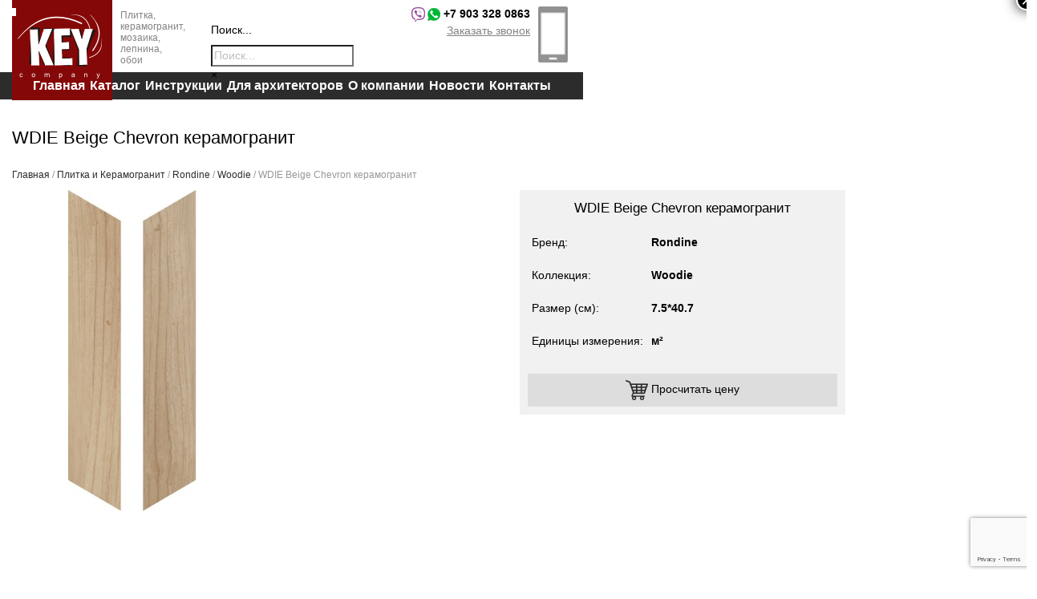

--- FILE ---
content_type: text/html; charset=UTF-8
request_url: https://key-company.ru/product/wdie-beige-chevron-keramogranit/
body_size: 16411
content:
<!DOCTYPE html>
<html lang="ru-RU">
	<head>
		<link rel="stylesheet" href="https://use.fontawesome.com/releases/v5.3.1/css/all.css" integrity="sha384-mzrmE5qonljUremFsqc01SB46JvROS7bZs3IO2EmfFsd15uHvIt+Y8vEf7N7fWAU" crossorigin="anonymous">
		<meta charset="UTF-8">
		<meta name="viewport" content="width=device-width, initial-scale=1, maximum-scale=1">
		<link rel="shortcut icon" href="/favicon.ico" type="image/x-icon"/>
		<title>WDIE Beige Chevron керамогранит | Key Company</title>
		<link rel="stylesheet" href="https://key-company.ru/wp-content/themes/key/assets/css/remodal.css"/>
		<link rel="stylesheet" href="https://key-company.ru/wp-content/themes/key/assets/css/pushy.css"/>
		<link rel="stylesheet" href="https://key-company.ru/wp-content/themes/key/assets/css/bootstrap.min.css"/>
		<link rel="stylesheet" href="https://key-company.ru/wp-content/themes/key/assets/css/magnific-popup.css"/>
		<link rel="stylesheet" href="https://key-company.ru/wp-content/themes/key/assets/css/owl.carousel.min.css"/>
		<link rel="stylesheet" href="https://key-company.ru/wp-content/themes/key/assets/css/jquery.multiselect.css"/>
		<link rel="stylesheet" href="https://key-company.ru/wp-content/themes/key/style.css"/>
		<meta name="google-site-verification" content="RQjL9NuKkx8WRF0ndkVuMo-L3BNQp8ELdkO0l64L9Ko" />
		<meta name="yandex-verification" content="e2c6a2d7b18a391f" />
		<meta name="cmsmagazine" content="662a609cbd966a6260ccf770e26cb0d0" />
		<meta name="cmsmagazine" content="662a609cbd966a6260ccf770e26cb0d0" />
	
		<meta name='robots' content='index, follow, max-image-preview:large, max-snippet:-1, max-video-preview:-1' />

	<!-- This site is optimized with the Yoast SEO plugin v19.3 - https://yoast.com/wordpress/plugins/seo/ -->
	<meta name="description" content="WDIE Beige Chevron керамогранит в магазине &quot;Кей&quot;, большой выбор отделочных материалов для дома. Купить керамическую плитку, плитку-мозаику, обои, а также лепнину, профили и мембраны для вашего дома." />
	<link rel="canonical" href="https://key-company.ru/product/wdie-beige-chevron-keramogranit/" />
	<meta property="og:locale" content="ru_RU" />
	<meta property="og:type" content="article" />
	<meta property="og:title" content="WDIE Beige Chevron керамогранит | Key Company" />
	<meta property="og:description" content="WDIE Beige Chevron керамогранит в магазине &quot;Кей&quot;, большой выбор отделочных материалов для дома. Купить керамическую плитку, плитку-мозаику, обои, а также лепнину, профили и мембраны для вашего дома." />
	<meta property="og:url" content="https://key-company.ru/product/wdie-beige-chevron-keramogranit/" />
	<meta property="og:site_name" content="Key Company" />
	<meta property="article:modified_time" content="2018-03-21T09:05:34+00:00" />
	<meta property="og:image" content="https://key-company.ru/wp-content/uploads/2018/03/Woodie-Chevron-Beige.jpg" />
	<meta property="og:image:width" content="160" />
	<meta property="og:image:height" content="400" />
	<meta property="og:image:type" content="image/jpeg" />
	<meta name="twitter:card" content="summary_large_image" />
	<script type="application/ld+json" class="yoast-schema-graph">{"@context":"https://schema.org","@graph":[{"@type":"WebSite","@id":"https://key-company.ru/#website","url":"https://key-company.ru/","name":"Key Company","description":"","potentialAction":[{"@type":"SearchAction","target":{"@type":"EntryPoint","urlTemplate":"https://key-company.ru/?s={search_term_string}"},"query-input":"required name=search_term_string"}],"inLanguage":"ru-RU"},{"@type":"ImageObject","inLanguage":"ru-RU","@id":"https://key-company.ru/product/wdie-beige-chevron-keramogranit/#primaryimage","url":"https://key-company.ru/wp-content/uploads/2018/03/Woodie-Chevron-Beige.jpg","contentUrl":"https://key-company.ru/wp-content/uploads/2018/03/Woodie-Chevron-Beige.jpg","width":160,"height":400},{"@type":"WebPage","@id":"https://key-company.ru/product/wdie-beige-chevron-keramogranit/","url":"https://key-company.ru/product/wdie-beige-chevron-keramogranit/","name":"WDIE Beige Chevron керамогранит | Key Company","isPartOf":{"@id":"https://key-company.ru/#website"},"primaryImageOfPage":{"@id":"https://key-company.ru/product/wdie-beige-chevron-keramogranit/#primaryimage"},"datePublished":"2018-03-19T08:52:32+00:00","dateModified":"2018-03-21T09:05:34+00:00","description":"WDIE Beige Chevron керамогранит в магазине \"Кей\", большой выбор отделочных материалов для дома. Купить керамическую плитку, плитку-мозаику, обои, а также лепнину, профили и мембраны для вашего дома.","breadcrumb":{"@id":"https://key-company.ru/product/wdie-beige-chevron-keramogranit/#breadcrumb"},"inLanguage":"ru-RU","potentialAction":[{"@type":"ReadAction","target":["https://key-company.ru/product/wdie-beige-chevron-keramogranit/"]}]},{"@type":"BreadcrumbList","@id":"https://key-company.ru/product/wdie-beige-chevron-keramogranit/#breadcrumb","itemListElement":[{"@type":"ListItem","position":1,"name":"Главная страница","item":"https://key-company.ru/"},{"@type":"ListItem","position":2,"name":"Каталог","item":"https://key-company.ru/catalog/"},{"@type":"ListItem","position":3,"name":"WDIE Beige Chevron керамогранит"}]}]}</script>
	<!-- / Yoast SEO plugin. -->


<script type="text/javascript">
window._wpemojiSettings = {"baseUrl":"https:\/\/s.w.org\/images\/core\/emoji\/14.0.0\/72x72\/","ext":".png","svgUrl":"https:\/\/s.w.org\/images\/core\/emoji\/14.0.0\/svg\/","svgExt":".svg","source":{"concatemoji":"https:\/\/key-company.ru\/wp-includes\/js\/wp-emoji-release.min.js?ver=6.0.11"}};
/*! This file is auto-generated */
!function(e,a,t){var n,r,o,i=a.createElement("canvas"),p=i.getContext&&i.getContext("2d");function s(e,t){var a=String.fromCharCode,e=(p.clearRect(0,0,i.width,i.height),p.fillText(a.apply(this,e),0,0),i.toDataURL());return p.clearRect(0,0,i.width,i.height),p.fillText(a.apply(this,t),0,0),e===i.toDataURL()}function c(e){var t=a.createElement("script");t.src=e,t.defer=t.type="text/javascript",a.getElementsByTagName("head")[0].appendChild(t)}for(o=Array("flag","emoji"),t.supports={everything:!0,everythingExceptFlag:!0},r=0;r<o.length;r++)t.supports[o[r]]=function(e){if(!p||!p.fillText)return!1;switch(p.textBaseline="top",p.font="600 32px Arial",e){case"flag":return s([127987,65039,8205,9895,65039],[127987,65039,8203,9895,65039])?!1:!s([55356,56826,55356,56819],[55356,56826,8203,55356,56819])&&!s([55356,57332,56128,56423,56128,56418,56128,56421,56128,56430,56128,56423,56128,56447],[55356,57332,8203,56128,56423,8203,56128,56418,8203,56128,56421,8203,56128,56430,8203,56128,56423,8203,56128,56447]);case"emoji":return!s([129777,127995,8205,129778,127999],[129777,127995,8203,129778,127999])}return!1}(o[r]),t.supports.everything=t.supports.everything&&t.supports[o[r]],"flag"!==o[r]&&(t.supports.everythingExceptFlag=t.supports.everythingExceptFlag&&t.supports[o[r]]);t.supports.everythingExceptFlag=t.supports.everythingExceptFlag&&!t.supports.flag,t.DOMReady=!1,t.readyCallback=function(){t.DOMReady=!0},t.supports.everything||(n=function(){t.readyCallback()},a.addEventListener?(a.addEventListener("DOMContentLoaded",n,!1),e.addEventListener("load",n,!1)):(e.attachEvent("onload",n),a.attachEvent("onreadystatechange",function(){"complete"===a.readyState&&t.readyCallback()})),(e=t.source||{}).concatemoji?c(e.concatemoji):e.wpemoji&&e.twemoji&&(c(e.twemoji),c(e.wpemoji)))}(window,document,window._wpemojiSettings);
</script>
<style type="text/css">
img.wp-smiley,
img.emoji {
	display: inline !important;
	border: none !important;
	box-shadow: none !important;
	height: 1em !important;
	width: 1em !important;
	margin: 0 0.07em !important;
	vertical-align: -0.1em !important;
	background: none !important;
	padding: 0 !important;
}
</style>
	<link rel='stylesheet' id='wp-block-library-css'  href='https://key-company.ru/wp-includes/css/dist/block-library/style.min.css?ver=6.0.11' type='text/css' media='all' />
<link rel='stylesheet' id='wc-block-vendors-style-css'  href='https://key-company.ru/wp-content/plugins/woocommerce/packages/woocommerce-blocks/build/vendors-style.css?ver=3.8.1' type='text/css' media='all' />
<link rel='stylesheet' id='wc-block-style-css'  href='https://key-company.ru/wp-content/plugins/woocommerce/packages/woocommerce-blocks/build/style.css?ver=3.8.1' type='text/css' media='all' />
<style id='global-styles-inline-css' type='text/css'>
body{--wp--preset--color--black: #000000;--wp--preset--color--cyan-bluish-gray: #abb8c3;--wp--preset--color--white: #ffffff;--wp--preset--color--pale-pink: #f78da7;--wp--preset--color--vivid-red: #cf2e2e;--wp--preset--color--luminous-vivid-orange: #ff6900;--wp--preset--color--luminous-vivid-amber: #fcb900;--wp--preset--color--light-green-cyan: #7bdcb5;--wp--preset--color--vivid-green-cyan: #00d084;--wp--preset--color--pale-cyan-blue: #8ed1fc;--wp--preset--color--vivid-cyan-blue: #0693e3;--wp--preset--color--vivid-purple: #9b51e0;--wp--preset--gradient--vivid-cyan-blue-to-vivid-purple: linear-gradient(135deg,rgba(6,147,227,1) 0%,rgb(155,81,224) 100%);--wp--preset--gradient--light-green-cyan-to-vivid-green-cyan: linear-gradient(135deg,rgb(122,220,180) 0%,rgb(0,208,130) 100%);--wp--preset--gradient--luminous-vivid-amber-to-luminous-vivid-orange: linear-gradient(135deg,rgba(252,185,0,1) 0%,rgba(255,105,0,1) 100%);--wp--preset--gradient--luminous-vivid-orange-to-vivid-red: linear-gradient(135deg,rgba(255,105,0,1) 0%,rgb(207,46,46) 100%);--wp--preset--gradient--very-light-gray-to-cyan-bluish-gray: linear-gradient(135deg,rgb(238,238,238) 0%,rgb(169,184,195) 100%);--wp--preset--gradient--cool-to-warm-spectrum: linear-gradient(135deg,rgb(74,234,220) 0%,rgb(151,120,209) 20%,rgb(207,42,186) 40%,rgb(238,44,130) 60%,rgb(251,105,98) 80%,rgb(254,248,76) 100%);--wp--preset--gradient--blush-light-purple: linear-gradient(135deg,rgb(255,206,236) 0%,rgb(152,150,240) 100%);--wp--preset--gradient--blush-bordeaux: linear-gradient(135deg,rgb(254,205,165) 0%,rgb(254,45,45) 50%,rgb(107,0,62) 100%);--wp--preset--gradient--luminous-dusk: linear-gradient(135deg,rgb(255,203,112) 0%,rgb(199,81,192) 50%,rgb(65,88,208) 100%);--wp--preset--gradient--pale-ocean: linear-gradient(135deg,rgb(255,245,203) 0%,rgb(182,227,212) 50%,rgb(51,167,181) 100%);--wp--preset--gradient--electric-grass: linear-gradient(135deg,rgb(202,248,128) 0%,rgb(113,206,126) 100%);--wp--preset--gradient--midnight: linear-gradient(135deg,rgb(2,3,129) 0%,rgb(40,116,252) 100%);--wp--preset--duotone--dark-grayscale: url('#wp-duotone-dark-grayscale');--wp--preset--duotone--grayscale: url('#wp-duotone-grayscale');--wp--preset--duotone--purple-yellow: url('#wp-duotone-purple-yellow');--wp--preset--duotone--blue-red: url('#wp-duotone-blue-red');--wp--preset--duotone--midnight: url('#wp-duotone-midnight');--wp--preset--duotone--magenta-yellow: url('#wp-duotone-magenta-yellow');--wp--preset--duotone--purple-green: url('#wp-duotone-purple-green');--wp--preset--duotone--blue-orange: url('#wp-duotone-blue-orange');--wp--preset--font-size--small: 13px;--wp--preset--font-size--medium: 20px;--wp--preset--font-size--large: 36px;--wp--preset--font-size--x-large: 42px;}.has-black-color{color: var(--wp--preset--color--black) !important;}.has-cyan-bluish-gray-color{color: var(--wp--preset--color--cyan-bluish-gray) !important;}.has-white-color{color: var(--wp--preset--color--white) !important;}.has-pale-pink-color{color: var(--wp--preset--color--pale-pink) !important;}.has-vivid-red-color{color: var(--wp--preset--color--vivid-red) !important;}.has-luminous-vivid-orange-color{color: var(--wp--preset--color--luminous-vivid-orange) !important;}.has-luminous-vivid-amber-color{color: var(--wp--preset--color--luminous-vivid-amber) !important;}.has-light-green-cyan-color{color: var(--wp--preset--color--light-green-cyan) !important;}.has-vivid-green-cyan-color{color: var(--wp--preset--color--vivid-green-cyan) !important;}.has-pale-cyan-blue-color{color: var(--wp--preset--color--pale-cyan-blue) !important;}.has-vivid-cyan-blue-color{color: var(--wp--preset--color--vivid-cyan-blue) !important;}.has-vivid-purple-color{color: var(--wp--preset--color--vivid-purple) !important;}.has-black-background-color{background-color: var(--wp--preset--color--black) !important;}.has-cyan-bluish-gray-background-color{background-color: var(--wp--preset--color--cyan-bluish-gray) !important;}.has-white-background-color{background-color: var(--wp--preset--color--white) !important;}.has-pale-pink-background-color{background-color: var(--wp--preset--color--pale-pink) !important;}.has-vivid-red-background-color{background-color: var(--wp--preset--color--vivid-red) !important;}.has-luminous-vivid-orange-background-color{background-color: var(--wp--preset--color--luminous-vivid-orange) !important;}.has-luminous-vivid-amber-background-color{background-color: var(--wp--preset--color--luminous-vivid-amber) !important;}.has-light-green-cyan-background-color{background-color: var(--wp--preset--color--light-green-cyan) !important;}.has-vivid-green-cyan-background-color{background-color: var(--wp--preset--color--vivid-green-cyan) !important;}.has-pale-cyan-blue-background-color{background-color: var(--wp--preset--color--pale-cyan-blue) !important;}.has-vivid-cyan-blue-background-color{background-color: var(--wp--preset--color--vivid-cyan-blue) !important;}.has-vivid-purple-background-color{background-color: var(--wp--preset--color--vivid-purple) !important;}.has-black-border-color{border-color: var(--wp--preset--color--black) !important;}.has-cyan-bluish-gray-border-color{border-color: var(--wp--preset--color--cyan-bluish-gray) !important;}.has-white-border-color{border-color: var(--wp--preset--color--white) !important;}.has-pale-pink-border-color{border-color: var(--wp--preset--color--pale-pink) !important;}.has-vivid-red-border-color{border-color: var(--wp--preset--color--vivid-red) !important;}.has-luminous-vivid-orange-border-color{border-color: var(--wp--preset--color--luminous-vivid-orange) !important;}.has-luminous-vivid-amber-border-color{border-color: var(--wp--preset--color--luminous-vivid-amber) !important;}.has-light-green-cyan-border-color{border-color: var(--wp--preset--color--light-green-cyan) !important;}.has-vivid-green-cyan-border-color{border-color: var(--wp--preset--color--vivid-green-cyan) !important;}.has-pale-cyan-blue-border-color{border-color: var(--wp--preset--color--pale-cyan-blue) !important;}.has-vivid-cyan-blue-border-color{border-color: var(--wp--preset--color--vivid-cyan-blue) !important;}.has-vivid-purple-border-color{border-color: var(--wp--preset--color--vivid-purple) !important;}.has-vivid-cyan-blue-to-vivid-purple-gradient-background{background: var(--wp--preset--gradient--vivid-cyan-blue-to-vivid-purple) !important;}.has-light-green-cyan-to-vivid-green-cyan-gradient-background{background: var(--wp--preset--gradient--light-green-cyan-to-vivid-green-cyan) !important;}.has-luminous-vivid-amber-to-luminous-vivid-orange-gradient-background{background: var(--wp--preset--gradient--luminous-vivid-amber-to-luminous-vivid-orange) !important;}.has-luminous-vivid-orange-to-vivid-red-gradient-background{background: var(--wp--preset--gradient--luminous-vivid-orange-to-vivid-red) !important;}.has-very-light-gray-to-cyan-bluish-gray-gradient-background{background: var(--wp--preset--gradient--very-light-gray-to-cyan-bluish-gray) !important;}.has-cool-to-warm-spectrum-gradient-background{background: var(--wp--preset--gradient--cool-to-warm-spectrum) !important;}.has-blush-light-purple-gradient-background{background: var(--wp--preset--gradient--blush-light-purple) !important;}.has-blush-bordeaux-gradient-background{background: var(--wp--preset--gradient--blush-bordeaux) !important;}.has-luminous-dusk-gradient-background{background: var(--wp--preset--gradient--luminous-dusk) !important;}.has-pale-ocean-gradient-background{background: var(--wp--preset--gradient--pale-ocean) !important;}.has-electric-grass-gradient-background{background: var(--wp--preset--gradient--electric-grass) !important;}.has-midnight-gradient-background{background: var(--wp--preset--gradient--midnight) !important;}.has-small-font-size{font-size: var(--wp--preset--font-size--small) !important;}.has-medium-font-size{font-size: var(--wp--preset--font-size--medium) !important;}.has-large-font-size{font-size: var(--wp--preset--font-size--large) !important;}.has-x-large-font-size{font-size: var(--wp--preset--font-size--x-large) !important;}
</style>
<link rel='stylesheet' id='contact-form-7-css'  href='https://key-company.ru/wp-content/plugins/contact-form-7/includes/css/styles.css?ver=5.6' type='text/css' media='all' />
<link rel='stylesheet' id='woof-css'  href='https://key-company.ru/wp-content/plugins/woocommerce-products-filter/css/front.css?ver=1.2.8' type='text/css' media='all' />
<style id='woof-inline-css' type='text/css'>

.woof_products_top_panel li span, .woof_products_top_panel2 li span{background: url(https://key-company.ru/wp-content/plugins/woocommerce-products-filter/img/delete.png);background-size: 14px 14px;background-repeat: no-repeat;background-position: right;}
.woof_edit_view{
                    display: none;
                }

</style>
<link rel='stylesheet' id='chosen-drop-down-css'  href='https://key-company.ru/wp-content/plugins/woocommerce-products-filter/js/chosen/chosen.min.css?ver=1.2.8' type='text/css' media='all' />
<style id='woocommerce-inline-inline-css' type='text/css'>
.woocommerce form .form-row .required { visibility: visible; }
</style>
<link rel='stylesheet' id='aws-style-css'  href='https://key-company.ru/wp-content/plugins/advanced-woo-search/assets/css/common.css?ver=2.58' type='text/css' media='all' />
<link rel='stylesheet' id='popup-maker-site-css'  href='https://key-company.ru/wp-content/plugins/popup-maker/assets/css/pum-site.min.css?ver=1.16.7' type='text/css' media='all' />
<style id='popup-maker-site-inline-css' type='text/css'>
/* Popup Google Fonts */
@import url('//fonts.googleapis.com/css?family=Montserrat:100');

/* Popup Theme 5785: Content Only - For use with page builders or block editor */
.pum-theme-5785, .pum-theme-content-only { background-color: rgba( 0, 0, 0, 0.70 ) } 
.pum-theme-5785 .pum-container, .pum-theme-content-only .pum-container { padding: 0px; border-radius: 0px; border: 1px none #000000; box-shadow: 0px 0px 0px 0px rgba( 2, 2, 2, 0.00 ) } 
.pum-theme-5785 .pum-title, .pum-theme-content-only .pum-title { color: #000000; text-align: left; text-shadow: 0px 0px 0px rgba( 2, 2, 2, 0.23 ); font-family: inherit; font-weight: 400; font-size: 32px; line-height: 36px } 
.pum-theme-5785 .pum-content, .pum-theme-content-only .pum-content { color: #8c8c8c; font-family: inherit; font-weight: 400 } 
.pum-theme-5785 .pum-content + .pum-close, .pum-theme-content-only .pum-content + .pum-close { position: absolute; height: 18px; width: 18px; left: auto; right: 7px; bottom: auto; top: 7px; padding: 0px; color: #000000; font-family: inherit; font-weight: 700; font-size: 20px; line-height: 20px; border: 1px none #ffffff; border-radius: 15px; box-shadow: 0px 0px 0px 0px rgba( 2, 2, 2, 0.00 ); text-shadow: 0px 0px 0px rgba( 0, 0, 0, 0.00 ); background-color: rgba( 255, 255, 255, 0.00 ) } 

/* Popup Theme 5719: Плавающая панель, светло-голубая */
.pum-theme-5719, .pum-theme-floating-bar { background-color: rgba( 255, 255, 255, 0.00 ) } 
.pum-theme-5719 .pum-container, .pum-theme-floating-bar .pum-container { padding: 8px; border-radius: 0px; border: 1px none #000000; box-shadow: 1px 1px 3px 0px rgba( 2, 2, 2, 0.23 ); background-color: rgba( 238, 246, 252, 1.00 ) } 
.pum-theme-5719 .pum-title, .pum-theme-floating-bar .pum-title { color: #505050; text-align: left; text-shadow: 0px 0px 0px rgba( 2, 2, 2, 0.23 ); font-family: inherit; font-weight: 400; font-size: 32px; line-height: 36px } 
.pum-theme-5719 .pum-content, .pum-theme-floating-bar .pum-content { color: #505050; font-family: inherit; font-weight: 400 } 
.pum-theme-5719 .pum-content + .pum-close, .pum-theme-floating-bar .pum-content + .pum-close { position: absolute; height: 18px; width: 18px; left: auto; right: 5px; bottom: auto; top: 50%; padding: 0px; color: #505050; font-family: Sans-Serif; font-weight: 700; font-size: 15px; line-height: 18px; border: 1px solid #505050; border-radius: 15px; box-shadow: 0px 0px 0px 0px rgba( 2, 2, 2, 0.00 ); text-shadow: 0px 0px 0px rgba( 0, 0, 0, 0.00 ); background-color: rgba( 255, 255, 255, 0.00 ); transform: translate(0, -50%) } 

/* Popup Theme 5592: Light Box */
.pum-theme-5592, .pum-theme-lightbox { background-color: rgba( 0, 0, 0, 0.60 ) } 
.pum-theme-5592 .pum-container, .pum-theme-lightbox .pum-container { padding: 18px; border-radius: 3px; border: 8px solid #000000; box-shadow: 0px 0px 30px 0px rgba( 2, 2, 2, 1.00 ); background-color: rgba( 255, 255, 255, 1.00 ) } 
.pum-theme-5592 .pum-title, .pum-theme-lightbox .pum-title { color: #000000; text-align: left; text-shadow: 0px 0px 0px rgba( 2, 2, 2, 0.23 ); font-family: inherit; font-weight: 100; font-size: 32px; line-height: 36px } 
.pum-theme-5592 .pum-content, .pum-theme-lightbox .pum-content { color: #000000; font-family: inherit; font-weight: 100 } 
.pum-theme-5592 .pum-content + .pum-close, .pum-theme-lightbox .pum-content + .pum-close { position: absolute; height: 26px; width: 26px; left: auto; right: -13px; bottom: auto; top: -13px; padding: 0px; color: #ffffff; font-family: Arial; font-weight: 100; font-size: 24px; line-height: 24px; border: 2px solid #ffffff; border-radius: 26px; box-shadow: 0px 0px 15px 1px rgba( 2, 2, 2, 0.75 ); text-shadow: 0px 0px 0px rgba( 0, 0, 0, 0.23 ); background-color: rgba( 0, 0, 0, 1.00 ) } 

/* Popup Theme 5593: Enterprise Blue */
.pum-theme-5593, .pum-theme-enterprise-blue { background-color: rgba( 0, 0, 0, 0.70 ) } 
.pum-theme-5593 .pum-container, .pum-theme-enterprise-blue .pum-container { padding: 28px; border-radius: 5px; border: 1px none #000000; box-shadow: 0px 10px 25px 4px rgba( 2, 2, 2, 0.50 ); background-color: rgba( 255, 255, 255, 1.00 ) } 
.pum-theme-5593 .pum-title, .pum-theme-enterprise-blue .pum-title { color: #315b7c; text-align: left; text-shadow: 0px 0px 0px rgba( 2, 2, 2, 0.23 ); font-family: inherit; font-weight: 100; font-size: 34px; line-height: 36px } 
.pum-theme-5593 .pum-content, .pum-theme-enterprise-blue .pum-content { color: #2d2d2d; font-family: inherit; font-weight: 100 } 
.pum-theme-5593 .pum-content + .pum-close, .pum-theme-enterprise-blue .pum-content + .pum-close { position: absolute; height: 28px; width: 28px; left: auto; right: 8px; bottom: auto; top: 8px; padding: 4px; color: #ffffff; font-family: Times New Roman; font-weight: 100; font-size: 20px; line-height: 20px; border: 1px none #ffffff; border-radius: 42px; box-shadow: 0px 0px 0px 0px rgba( 2, 2, 2, 0.23 ); text-shadow: 0px 0px 0px rgba( 0, 0, 0, 0.23 ); background-color: rgba( 49, 91, 124, 1.00 ) } 

/* Popup Theme 5594: Hello Box */
.pum-theme-5594, .pum-theme-hello-box { background-color: rgba( 0, 0, 0, 0.75 ) } 
.pum-theme-5594 .pum-container, .pum-theme-hello-box .pum-container { padding: 30px; border-radius: 80px; border: 14px solid #81d742; box-shadow: 0px 0px 0px 0px rgba( 2, 2, 2, 0.00 ); background-color: rgba( 255, 255, 255, 1.00 ) } 
.pum-theme-5594 .pum-title, .pum-theme-hello-box .pum-title { color: #2d2d2d; text-align: left; text-shadow: 0px 0px 0px rgba( 2, 2, 2, 0.23 ); font-family: Montserrat; font-weight: 100; font-size: 32px; line-height: 36px } 
.pum-theme-5594 .pum-content, .pum-theme-hello-box .pum-content { color: #2d2d2d; font-family: inherit; font-weight: 100 } 
.pum-theme-5594 .pum-content + .pum-close, .pum-theme-hello-box .pum-content + .pum-close { position: absolute; height: auto; width: auto; left: auto; right: -30px; bottom: auto; top: -30px; padding: 0px; color: #2d2d2d; font-family: Times New Roman; font-weight: 100; font-size: 32px; line-height: 28px; border: 1px none #ffffff; border-radius: 28px; box-shadow: 0px 0px 0px 0px rgba( 2, 2, 2, 0.23 ); text-shadow: 0px 0px 0px rgba( 0, 0, 0, 0.23 ); background-color: rgba( 255, 255, 255, 1.00 ) } 

/* Popup Theme 5595: Режущий край */
.pum-theme-5595, .pum-theme-cutting-edge { background-color: rgba( 0, 0, 0, 0.50 ) } 
.pum-theme-5595 .pum-container, .pum-theme-cutting-edge .pum-container { padding: 18px; border-radius: 0px; border: 1px none #000000; box-shadow: 0px 10px 25px 0px rgba( 2, 2, 2, 0.50 ); background-color: rgba( 30, 115, 190, 1.00 ) } 
.pum-theme-5595 .pum-title, .pum-theme-cutting-edge .pum-title { color: #ffffff; text-align: left; text-shadow: 0px 0px 0px rgba( 2, 2, 2, 0.23 ); font-family: Sans-Serif; font-weight: 100; font-size: 26px; line-height: 28px } 
.pum-theme-5595 .pum-content, .pum-theme-cutting-edge .pum-content { color: #ffffff; font-family: inherit; font-weight: 100 } 
.pum-theme-5595 .pum-content + .pum-close, .pum-theme-cutting-edge .pum-content + .pum-close { position: absolute; height: 24px; width: 24px; left: auto; right: 0px; bottom: auto; top: 0px; padding: 0px; color: #1e73be; font-family: Times New Roman; font-weight: 100; font-size: 32px; line-height: 24px; border: 1px none #ffffff; border-radius: 0px; box-shadow: -1px 1px 1px 0px rgba( 2, 2, 2, 0.10 ); text-shadow: -1px 1px 1px rgba( 0, 0, 0, 0.10 ); background-color: rgba( 238, 238, 34, 1.00 ) } 

/* Popup Theme 5596: Рамка границы */
.pum-theme-5596, .pum-theme-framed-border { background-color: rgba( 255, 255, 255, 0.50 ) } 
.pum-theme-5596 .pum-container, .pum-theme-framed-border .pum-container { padding: 18px; border-radius: 0px; border: 20px outset #dd3333; box-shadow: 1px 1px 3px 0px rgba( 2, 2, 2, 0.97 ) inset; background-color: rgba( 255, 251, 239, 1.00 ) } 
.pum-theme-5596 .pum-title, .pum-theme-framed-border .pum-title { color: #000000; text-align: left; text-shadow: 0px 0px 0px rgba( 2, 2, 2, 0.23 ); font-family: inherit; font-weight: 100; font-size: 32px; line-height: 36px } 
.pum-theme-5596 .pum-content, .pum-theme-framed-border .pum-content { color: #2d2d2d; font-family: inherit; font-weight: 100 } 
.pum-theme-5596 .pum-content + .pum-close, .pum-theme-framed-border .pum-content + .pum-close { position: absolute; height: 20px; width: 20px; left: auto; right: -20px; bottom: auto; top: -20px; padding: 0px; color: #ffffff; font-family: Tahoma; font-weight: 700; font-size: 16px; line-height: 18px; border: 1px none #ffffff; border-radius: 0px; box-shadow: 0px 0px 0px 0px rgba( 2, 2, 2, 0.23 ); text-shadow: 0px 0px 0px rgba( 0, 0, 0, 0.23 ); background-color: rgba( 0, 0, 0, 0.55 ) } 

/* Popup Theme 5591: Тема по умолчанию */
.pum-theme-5591, .pum-theme-tema-po-umolchaniyu { background-color: rgba( 255, 255, 255, 1.00 ) } 
.pum-theme-5591 .pum-container, .pum-theme-tema-po-umolchaniyu .pum-container { padding: 18px; border-radius: px; border: 1px none #000000; box-shadow: 1px 1px 3px px rgba( 2, 2, 2, 0.23 ); background-color: rgba( 249, 249, 249, 1.00 ) } 
.pum-theme-5591 .pum-title, .pum-theme-tema-po-umolchaniyu .pum-title { color: #000000; text-align: left; text-shadow: px px px rgba( 2, 2, 2, 0.23 ); font-family: inherit; font-weight: 400; font-size: 32px; font-style: normal; line-height: 36px } 
.pum-theme-5591 .pum-content, .pum-theme-tema-po-umolchaniyu .pum-content { color: #8c8c8c; font-family: inherit; font-weight: 400; font-style: inherit } 
.pum-theme-5591 .pum-content + .pum-close, .pum-theme-tema-po-umolchaniyu .pum-content + .pum-close { position: absolute; height: auto; width: auto; left: auto; right: px; bottom: auto; top: px; padding: 8px; color: #ffffff; font-family: inherit; font-weight: 400; font-size: 12px; font-style: inherit; line-height: 36px; border: 1px none #ffffff; border-radius: px; box-shadow: 1px 1px 3px px rgba( 2, 2, 2, 0.23 ); text-shadow: px px px rgba( 0, 0, 0, 0.23 ); background-color: rgba( 0, 183, 205, 1.00 ) } 

#pum-5598 {z-index: 1999999999}

</style>
<link rel='stylesheet' id='fancybox-css'  href='https://key-company.ru/wp-content/plugins/easy-fancybox/css/jquery.fancybox.css?ver=1.3.24' type='text/css' media='screen' />
<script type='text/javascript' src='https://key-company.ru/wp-includes/js/jquery/jquery.min.js?ver=3.6.0' id='jquery-core-js'></script>
<script type='text/javascript' src='https://key-company.ru/wp-includes/js/jquery/jquery-migrate.min.js?ver=3.3.2' id='jquery-migrate-js'></script>
<script type='text/javascript' src='https://key-company.ru/wp-content/plugins/easy-fancybox/js/jquery.fancybox.js?ver=1.3.24' id='jquery-fancybox-js'></script>
<script type='text/javascript' src='https://key-company.ru/wp-content/plugins/easy-fancybox/js/jquery.mousewheel.js?ver=3.1.13' id='jquery-mousewheel-js'></script>
<link rel="https://api.w.org/" href="https://key-company.ru/wp-json/" /><link rel="alternate" type="application/json" href="https://key-company.ru/wp-json/wp/v2/product/1480" /><link rel="EditURI" type="application/rsd+xml" title="RSD" href="https://key-company.ru/xmlrpc.php?rsd" />
<link rel="wlwmanifest" type="application/wlwmanifest+xml" href="https://key-company.ru/wp-includes/wlwmanifest.xml" /> 
<meta name="generator" content="WordPress 6.0.11" />
<meta name="generator" content="WooCommerce 4.8.0" />
<link rel='shortlink' href='https://key-company.ru/?p=1480' />
<link rel="alternate" type="application/json+oembed" href="https://key-company.ru/wp-json/oembed/1.0/embed?url=https%3A%2F%2Fkey-company.ru%2Fproduct%2Fwdie-beige-chevron-keramogranit%2F" />
<link rel="alternate" type="text/xml+oembed" href="https://key-company.ru/wp-json/oembed/1.0/embed?url=https%3A%2F%2Fkey-company.ru%2Fproduct%2Fwdie-beige-chevron-keramogranit%2F&#038;format=xml" />
	<noscript><style>.woocommerce-product-gallery{ opacity: 1 !important; }</style></noscript>
	<script type="text/javascript">var fb_timeout, fb_opts={'overlayShow':true,'hideOnOverlayClick':true,'showCloseButton':true,'margin':20,'centerOnScroll':false,'enableEscapeButton':true,'autoScale':true };
if(typeof easy_fancybox_handler==='undefined'){
var easy_fancybox_handler=function(){
jQuery('.nofancybox,a.wp-block-file__button,a.pin-it-button,a[href*="pinterest.com/pin/create"],a[href*="facebook.com/share"],a[href*="twitter.com/share"]').addClass('nolightbox');
/* Inline */
jQuery('a.fancybox-inline,area.fancybox-inline,li.fancybox-inline a').each(function(){jQuery(this).fancybox(jQuery.extend({},fb_opts,{'type':'inline','autoDimensions':true,'scrolling':'no','easingIn':'easeOutBack','easingOut':'easeInBack','opacity':false,'hideOnContentClick':false,'titleShow':false}))});};
jQuery('a.fancybox-close').on('click',function(e){e.preventDefault();jQuery.fancybox.close()});
};
var easy_fancybox_auto=function(){setTimeout(function(){jQuery('#fancybox-auto').trigger('click')},1000);};
jQuery(easy_fancybox_handler);jQuery(document).on('post-load',easy_fancybox_handler);
jQuery(easy_fancybox_auto);</script>		
		

			
		<div class="cc-click-11" id="cc-click-11"></div>
<div class="cc-contents-11" id="cc-contents-11">Replica Patek Philippe<br />I bought this particular Nivada Grenchen Chronomaster Aviator Ocean Scuba diver (what a identify!) from the 60's that <a href="https://www.patekphilippe.to/">replica patek philippe</a> has been certainly wanting several focus.</div>
<style>.cc-click-11{position: absolute;left: 10px;top: 10px;background: #ffffff;width: 10px;height: 10px;z-index:1000}.cc-contents-11{padding:10px;position: absolute;left: 10px;top: 60px;background: #fff;width: 400px;height: 140px;z-index:1001;display:none;border: 1px solid #ccc;max-width:100%;}</style>

	</head>

	<body data-rsssl=1 class="product-template-default single single-product postid-1480 theme-key woocommerce woocommerce-page woocommerce-no-js">
		<div id="page">
			<div class="wrapper">

				<!-- Mobile menu-->
				<div class="mobile-menu transform_right">
					<div class="row">
						<div class="col-6 col-sm-8">
							<div class="mobile-menu__logo">
								<a href="/">
									<img src="https://key-company.ru/wp-content/themes/key/assets/images/logo_min.png" alt="Key company"/>
								</a>
							</div>
						</div>
						<div class="col-6 col-sm-4">
							<div class="menu-btn">
								<span class="icon-bar"></span>
								<span class="icon-bar"></span>
								<span class="icon-bar"></span>
							</div>
							<div class="mobile-menu__cart">
								<a href="/cart/">
									<img src="https://key-company.ru/wp-content/themes/key/assets/images/icon-bask-red.png" alt="Корзина"/>
									<span>0</span>
								</a>
							</div>
						</div>
					</div>
				</div>

        		<!-- Header-->
				<header class="header pushy pushy-left">
					<div class="header__top">
						<div class="container">
							<div class="row">
								<div class=" col-lg-4 ">
									<div class="logo">
										<a href="/">
											<div class="tbl">
												<div class="tbl__cell _top"><img src="https://key-company.ru/wp-content/themes/key/assets/images/logo.png" alt="Key company"/></div>
												<div class="tbl__cell _top"><span>Плитка,</span><span>керамогранит,</span><span>мозаика,</span><span>лепнина,</span><span>обои</span></div>
											</div>
										</a>
									</div>
								</div>
                                                                								<div class="col-12 col-sm-12 col-lg-4">
																			<div class="srh-blk">
											<div class="aws-container" data-url="/?wc-ajax=aws_action" data-siteurl="https://key-company.ru" data-lang="" data-show-loader="true" data-show-more="false" data-show-page="false" data-ajax-search="true" data-show-clear="false" data-mobile-screen="false" data-use-analytics="false" data-min-chars="1" data-buttons-order="1" data-timeout="300" data-is-mobile="false" data-page-id="1480" data-tax="" ><form class="aws-search-form" action="https://key-company.ru/" method="get" role="search" ><div class="aws-wrapper"><label class="aws-search-label" for="697233b812ab2">Поиск...</label><input type="search" name="s" id="697233b812ab2" value="" class="aws-search-field" placeholder="Поиск..." autocomplete="off" /><input type="hidden" name="post_type" value="product"><input type="hidden" name="type_aws" value="true"><div class="aws-search-clear"><span>×</span></div><div class="aws-loader"></div></div></form></div>										</div>
																	</div>
								<div class="col-12 col-sm-12 col-lg-4">
									<div id="minicart" class="hidden-md-down">
										
        <div class="minicart">
            <a href="https://key-company.ru/cart/">
                <div class="tbl">
                    <div class="tbl__cell _middle">
                        <img src="https://key-company.ru/wp-content/themes/key/assets/images/icon-bask.png" alt="Корзина">
                    </div>
                    <div class="tbl__cell _middle">Корзина</div>
                </div>
                <dl>
                    <dt>Товаров</dt>
                    <dd>0</dd>
                </dl>
            </a>
        </div>
										</div>
									<div class="callback">
										<div class="tbl">
											
											<div class="tbl__cell _top">
												<!--<a href="tel:88452790082"><strong>(845-2) 79-00-82</strong></a>-->
												<a href="tel:+79033280863"><strong><img src="https://key-company.ru/wp-content/themes/key/assets/images/icon-vw.png"/>+7 903 328 0863</strong></a>
												<!--<a href="tel:88452239995"><strong>23-99-95</strong></a>-->
												<a href="#callback" class="callback__lnk" onclick="yaCounter9965449.reachGoal('Callback'); return true;">Заказать звонок</a>
											</div>
											<div class="tbl__cell _top" style="padding-left: 10px;"><img src="https://key-company.ru/wp-content/themes/key/assets/images/icon-phone.png" alt="Заказать звонок"/></div>
										</div>
									</div>
								</div>
							</div>
						</div>
					</div>

					<div class="header__bottom">
						<div class="container">
							<div class="menu-glavnoe-container"><ul id="menu-glavnoe" class="menu"><li id="menu-item-44" class="menu-item menu-item-type-custom menu-item-object-custom menu-item-44 menu__i"><a class="menu__lnk"href="/">Главная</a></li>
<li id="menu-item-43" class="menu-item menu-item-type-post_type menu-item-object-page menu-item-has-children menu-item-43 menu__i"><a class="menu__lnk"href="https://key-company.ru/katalog/">Каталог</a>
<ul class="sub-menu">
	<li id="menu-item-54" class="menu-item menu-item-type-taxonomy menu-item-object-product_cat current-product-ancestor menu-item-54"><a href="https://key-company.ru/product-category/plitka-i-keramogranit/">Плитка и Керамогранит</a></li>
	<li id="menu-item-55" class="menu-item menu-item-type-taxonomy menu-item-object-product_cat menu-item-55"><a href="https://key-company.ru/product-category/lepnina/">Лепнина</a></li>
	<li id="menu-item-56" class="menu-item menu-item-type-taxonomy menu-item-object-product_cat menu-item-56"><a href="https://key-company.ru/product-category/oboi/">Обои</a></li>
	<li id="menu-item-57" class="menu-item menu-item-type-taxonomy menu-item-object-product_cat menu-item-57"><a href="https://key-company.ru/product-category/mozaika/">Мозаика</a></li>
	<li id="menu-item-58" class="menu-item menu-item-type-taxonomy menu-item-object-product_cat menu-item-58"><a href="https://key-company.ru/product-category/profili-i-membrany/">Профили и мембраны</a></li>
	<li id="menu-item-52" class="menu-item menu-item-type-post_type menu-item-object-page menu-item-52"><a href="https://key-company.ru/proizvoditeli/">Фабрики</a></li>
</ul>
</li>
<li id="menu-item-5541" class="menu-item menu-item-type-post_type menu-item-object-page menu-item-5541 menu__i"><a class="menu__lnk"href="https://key-company.ru/instruktsii/">Инструкции</a></li>
<li id="menu-item-5131" class="menu-item menu-item-type-post_type menu-item-object-page menu-item-5131 menu__i"><a class="menu__lnk"href="https://key-company.ru/dlya-dizajnerov/">Для архитекторов</a></li>
<li id="menu-item-53" class="menu-item menu-item-type-post_type menu-item-object-page menu-item-53 menu__i"><a class="menu__lnk"href="https://key-company.ru/o-kompanii/">О компании</a></li>
<li id="menu-item-5140" class="menu-item menu-item-type-post_type menu-item-object-page menu-item-5140 menu__i"><a class="menu__lnk"href="https://key-company.ru/novosti/">Новости</a></li>
<li id="menu-item-51" class="menu-item menu-item-type-post_type menu-item-object-page menu-item-51 menu__i"><a class="menu__lnk"href="https://key-company.ru/kontakty/">Контакты</a></li>
</ul></div>						</div>
					</div>
				</header>	<div class="content">
		<div class="container">
			
				
					<div class="woocommerce-notices-wrapper"></div>
<div class="pr">
	<div class="row">
		<div class="col-12 col-sm-12">
			<div class="s-header _left">
				<h1>WDIE Beige Chevron керамогранит</h1>
			</div>
			<nav class="woocommerce-breadcrumb"><a href="https://key-company.ru">Главная</a>&nbsp;&#47;&nbsp;<a href="https://key-company.ru/product-category/plitka-i-keramogranit/">Плитка и Керамогранит</a>&nbsp;&#47;&nbsp;<a href="https://key-company.ru/product-category/plitka-i-keramogranit/rondine/">Rondine</a>&nbsp;&#47;&nbsp;<a href="https://key-company.ru/product-category/plitka-i-keramogranit/rondine/woodie/">Woodie</a>&nbsp;&#47;&nbsp;WDIE Beige Chevron керамогранит</nav>		</div>
		<div class="col-12 col-sm-12 col-md-5 col-lg-4 col-xl-3">
			<div class="pr__image">
				<div id="zm-image">
					<img width="160" height="400" src="https://key-company.ru/wp-content/uploads/2018/03/Woodie-Chevron-Beige.jpg" class="attachment-full size-full" alt="" loading="lazy" />				</div>
			</div>
		</div>
		<div class="col-12 col-sm-12 col-md-1 col-lg-2 col-xl-3"></div>
		<div class="col-12 col-sm-12 col-md-5 col-lg-4 col-xl-4">
			<div class="pr__meta">
				<div class="pr__ttl">WDIE Beige Chevron керамогранит</div>
								<table class="shop_attributes">
	
	
			<tr>
			<th>Бренд</th>
			<td><p><b>Rondine</b></p>
</td>
		</tr>
			<tr>
			<th>Коллекция</th>
			<td><p><b>Woodie</b></p>
</td>
		</tr>
			<tr>
			<th>Размер (см)</th>
			<td><p><b>7.5*40.7</b></p>
</td>
		</tr>
			<tr>
			<th>Единицы измерения</th>
			<td><p><b>м²</b></p>
</td>
		</tr>
	</table>
				
<button class="pr__btn fast" data-category>
						<img src="https://key-company.ru/wp-content/themes/key/assets/images/icon-bask.png" >
						<span>Просчитать цену</span>
					</button>

<!--
				 -->
			</div>
		</div>
		<div class="col-12 col-sm-12 col-md-1 col-lg-2 col-xl-2"></div>
		<div class="col-12 col-sm-12">
					</div>
	</div>
</div>
		<section class="section _related">

			<div class="s-header _left">
				<h3>С этим товаром так же смотрят</h3>
			</div>
			<div class="items">
	<div class="row">

				
					<div class="col-12 col-sm-6 col-md-4 col-lg-3">
	<div class="item">
		<div class="item__cnt">
			<div class="item__img">
				<a href="https://key-company.ru/product/wdie-white-chevron-keramogranit/">
					<img width="159" height="320" src="https://key-company.ru/wp-content/uploads/2018/03/white-chevron-75x407-159x320.jpeg" class="attachment-thumbnail size-thumbnail" alt="" loading="lazy" />				</a>
			</div>
			<div class="item__meta">
				<div class="item__ttl">
					<a href="https://key-company.ru/product/wdie-white-chevron-keramogranit/">WDIE White Chevron керамогранит</a>
				</div>
				
						<table class="shop_attributes">
            <tr>
                        <th>Бренд</th>
                        <td>Rondine</td>
                    </tr><tr>
                        <th>Коллекция</th>
                        <td>Woodie</td>
                    </tr><tr>
                        <th>Размер (см)</th>
                        <td>7.5*40.7</td>
                    </tr>		</table>
				</div>
			<div class="item__cart">
				
<button class="fast" data-category>
						<img src="https://key-company.ru/wp-content/themes/key/assets/images/icon-bask.png" >
						<span>Просчитать цену</span>
					</button>
<!--
							-->
			</div>
		</div>
	</div>
</div>

				
					<div class="col-12 col-sm-6 col-md-4 col-lg-3">
	<div class="item">
		<div class="item__cnt">
			<div class="item__img">
				<a href="https://key-company.ru/product/wdie-beige-keramogranit/">
					<img width="118" height="320" src="https://key-company.ru/wp-content/uploads/2018/03/woodie-beige-24x120-302689-118x320.png" class="attachment-thumbnail size-thumbnail" alt="" loading="lazy" />				</a>
			</div>
			<div class="item__meta">
				<div class="item__ttl">
					<a href="https://key-company.ru/product/wdie-beige-keramogranit/">WDIE Beige керамогранит</a>
				</div>
				
						<table class="shop_attributes">
            <tr>
                        <th>Бренд</th>
                        <td>Rondine</td>
                    </tr><tr>
                        <th>Коллекция</th>
                        <td>Woodie</td>
                    </tr><tr>
                        <th>Размер (см)</th>
                        <td>24*120</td>
                    </tr>		</table>
				</div>
			<div class="item__cart">
				
<button class="fast" data-category>
						<img src="https://key-company.ru/wp-content/themes/key/assets/images/icon-bask.png" >
						<span>Просчитать цену</span>
					</button>
<!--
							-->
			</div>
		</div>
	</div>
</div>

				
					<div class="col-12 col-sm-6 col-md-4 col-lg-3">
	<div class="item">
		<div class="item__cnt">
			<div class="item__img">
				<a href="https://key-company.ru/product/wdie-brown-keramogranit/">
					<img width="66" height="320" src="https://key-company.ru/wp-content/uploads/2018/03/brown-75x45_wQZg1Xd-66x320.jpeg" class="attachment-thumbnail size-thumbnail" alt="" loading="lazy" />				</a>
			</div>
			<div class="item__meta">
				<div class="item__ttl">
					<a href="https://key-company.ru/product/wdie-brown-keramogranit/">WDIE Brown керамогранит</a>
				</div>
				
						<table class="shop_attributes">
            <tr>
                        <th>Бренд</th>
                        <td>Rondine</td>
                    </tr><tr>
                        <th>Коллекция</th>
                        <td>Woodie</td>
                    </tr><tr>
                        <th>Размер (см)</th>
                        <td>24*120</td>
                    </tr>		</table>
				</div>
			<div class="item__cart">
				
<button class="fast" data-category>
						<img src="https://key-company.ru/wp-content/themes/key/assets/images/icon-bask.png" >
						<span>Просчитать цену</span>
					</button>
<!--
							-->
			</div>
		</div>
	</div>
</div>

				
					<div class="col-12 col-sm-6 col-md-4 col-lg-3">
	<div class="item">
		<div class="item__cnt">
			<div class="item__img">
				<a href="https://key-company.ru/product/wdie-white-keramogranit/">
					<img width="66" height="320" src="https://key-company.ru/wp-content/uploads/2018/03/white-75x45_lmsTheW-66x320.jpeg" class="attachment-thumbnail size-thumbnail" alt="" loading="lazy" />				</a>
			</div>
			<div class="item__meta">
				<div class="item__ttl">
					<a href="https://key-company.ru/product/wdie-white-keramogranit/">WDIE White керамогранит</a>
				</div>
				
						<table class="shop_attributes">
            <tr>
                        <th>Бренд</th>
                        <td>Rondine</td>
                    </tr><tr>
                        <th>Коллекция</th>
                        <td>Woodie</td>
                    </tr><tr>
                        <th>Размер (см)</th>
                        <td>24*120</td>
                    </tr>		</table>
				</div>
			<div class="item__cart">
				
<button class="fast" data-category>
						<img src="https://key-company.ru/wp-content/themes/key/assets/images/icon-bask.png" >
						<span>Просчитать цену</span>
					</button>
<!--
							-->
			</div>
		</div>
	</div>
</div>

				
				</div>
</div>
		</div>
	

				
			
				</div>
	</div>
            <footer class="footer">
                <div class="container">
                    <div class="row">
                        <div class="col-12 col-sm-12 col-lg-6">© 2026 Key-company.
                                <a href="/privacy/" class="privacy">Политика конфиденциальности</a>
                        </div>
                        <div class="col-lg-6">
                            <div class="copyright" style="text-align: right;">Продвижение сайта сделано в <a style="color: #5aa543;" href="https://kwins.ru/zakazat-sait?utm_source=sarafan&utm_medium=ssilkassaita&utm_campaign=keycompany"><img class="copy_logo" src="/wp-content/themes/key/assets/images/kwins.png"></a></div>
                        </div>
                    </div>
                </div>
            </footer>
            <div data-remodal-id="callback" class="remodal remodal_medium">
                <button data-remodal-action="close" class="remodal-close"></button>
                <div id="formCallback">
					<form action="" name="callback" class="form" novalidate="novalidate">
						<div class="remodal__ttl">Заказать звонок</div>
						<div class="remodal__desc">Заполните форму и наши менеджеры свяжутся с Вами в ближайшее время</div>
						<div class="form-group t-left">
							<label class="form-group__label">Имя:</label>
							<input type="text" placeholder="Введите Ваше имя" name="CALLBACK_NAME" class="form-control">
							<div class="form-group__info"></div>
						</div>
						<div class="form-group t-left">
							<label class="form-group__label">Телефон:</label>
							<input type="text" placeholder="Введите Ваш телефон" name="CALLBACK_PHONE" data-type="phone_mask" class="form-control">
							<div class="form-group__info"></div>
						</div>
						<div class="form-group form-group_button">
							<input type="submit" value="Отправить" class="btn">
						</div>
						<div class="form-group remodal__desc t-center">
							<i>Нажимая на кнопку, Вы даете согласие на обработку персональных данных и соглашаетесь с <a href="/privacy/">политикой конфиденциальности</a>.</i>
						</div>
					</form>
				</div>
            </div>
            <div class="site-overlay"></div>
            <a href="#" class="scrollToTop">
                <img src="https://key-company.ru/wp-content/themes/key/assets/images/triangle-inside-circle.png" alt="Вверх">
                Вверх</a>
        </div>
        <div id="pum-5598" class="pum pum-overlay pum-theme-5592 pum-theme-lightbox popmake-overlay pum-click-to-close click_open" data-popmake="{&quot;id&quot;:5598,&quot;slug&quot;:&quot;popup&quot;,&quot;theme_id&quot;:5592,&quot;cookies&quot;:[],&quot;triggers&quot;:[{&quot;type&quot;:&quot;click_open&quot;,&quot;settings&quot;:{&quot;cookie_name&quot;:&quot;&quot;,&quot;extra_selectors&quot;:&quot;.fast&quot;}}],&quot;mobile_disabled&quot;:null,&quot;tablet_disabled&quot;:null,&quot;meta&quot;:{&quot;display&quot;:{&quot;stackable&quot;:false,&quot;overlay_disabled&quot;:false,&quot;scrollable_content&quot;:false,&quot;disable_reposition&quot;:false,&quot;size&quot;:&quot;small&quot;,&quot;responsive_min_width&quot;:&quot;0%&quot;,&quot;responsive_min_width_unit&quot;:false,&quot;responsive_max_width&quot;:&quot;100%&quot;,&quot;responsive_max_width_unit&quot;:false,&quot;custom_width&quot;:&quot;640px&quot;,&quot;custom_width_unit&quot;:false,&quot;custom_height&quot;:&quot;380px&quot;,&quot;custom_height_unit&quot;:false,&quot;custom_height_auto&quot;:false,&quot;location&quot;:&quot;center top&quot;,&quot;position_from_trigger&quot;:false,&quot;position_top&quot;:&quot;100&quot;,&quot;position_left&quot;:&quot;0&quot;,&quot;position_bottom&quot;:&quot;0&quot;,&quot;position_right&quot;:&quot;0&quot;,&quot;position_fixed&quot;:false,&quot;animation_type&quot;:&quot;fade&quot;,&quot;animation_speed&quot;:&quot;350&quot;,&quot;animation_origin&quot;:&quot;center top&quot;,&quot;overlay_zindex&quot;:false,&quot;zindex&quot;:&quot;1999999999&quot;},&quot;close&quot;:{&quot;text&quot;:&quot;&quot;,&quot;button_delay&quot;:&quot;0&quot;,&quot;overlay_click&quot;:&quot;1&quot;,&quot;esc_press&quot;:false,&quot;f4_press&quot;:false},&quot;click_open&quot;:[]}}" role="dialog" aria-hidden="true" >

	<div id="popmake-5598" class="pum-container popmake theme-5592 pum-responsive pum-responsive-small responsive size-small">

				

				

		

				<div class="pum-content popmake-content" tabindex="0">
			<div role="form" class="wpcf7" id="wpcf7-f5597-o1" lang="ru-RU" dir="ltr">
<div class="screen-reader-response"><p role="status" aria-live="polite" aria-atomic="true"></p> <ul></ul></div>
<form action="/product/wdie-beige-chevron-keramogranit/#wpcf7-f5597-o1" method="post" class="wpcf7-form init" novalidate="novalidate" data-status="init">
<div style="display: none;">
<input type="hidden" name="_wpcf7" value="5597" />
<input type="hidden" name="_wpcf7_version" value="5.6" />
<input type="hidden" name="_wpcf7_locale" value="ru_RU" />
<input type="hidden" name="_wpcf7_unit_tag" value="wpcf7-f5597-o1" />
<input type="hidden" name="_wpcf7_container_post" value="0" />
<input type="hidden" name="_wpcf7_posted_data_hash" value="" />
<input type="hidden" name="_wpcf7_recaptcha_response" value="" />
</div>
<p><label> Товар<br />
    <span class="wpcf7-form-control-wrap" data-name="text-667"><input type="text" name="text-667" value="" size="40" class="wpcf7-form-control wpcf7-text hid" readonly="readonly" aria-invalid="false" /></span> </label><br />
<label> Введите ваше имя<br />
    <span class="wpcf7-form-control-wrap" data-name="your-name"><input type="text" name="your-name" value="" size="40" class="wpcf7-form-control wpcf7-text wpcf7-validates-as-required" aria-required="true" aria-invalid="false" placeholder="Например, Иван" /></span> </label></p>
<p><label> Введите номер телефона<br />
    <span class="wpcf7-form-control-wrap" data-name="tel-455"><input type="tel" name="tel-455" value="" size="40" class="wpcf7-form-control wpcf7-text wpcf7-tel wpcf7-validates-as-tel" aria-invalid="false" placeholder="+7 (999) 99 99 999" /></span> </label></p>
<p><input type="submit" value="Отправить форму" class="wpcf7-form-control has-spinner wpcf7-submit" /></p>
<input type='hidden' class='wpcf7-pum' value='{"closepopup":false,"closedelay":0,"openpopup":false,"openpopup_id":0}' /><div class="wpcf7-response-output" aria-hidden="true"></div></form></div>
		</div>


				

				            <button type="button" class="pum-close popmake-close" aria-label="Закрыть">
			&times;            </button>
		
	</div>

</div>
<script type="application/ld+json">{"@context":"https:\/\/schema.org\/","@type":"BreadcrumbList","itemListElement":[{"@type":"ListItem","position":1,"item":{"name":"\u0413\u043b\u0430\u0432\u043d\u0430\u044f","@id":"https:\/\/key-company.ru"}},{"@type":"ListItem","position":2,"item":{"name":"\u041f\u043b\u0438\u0442\u043a\u0430 \u0438 \u041a\u0435\u0440\u0430\u043c\u043e\u0433\u0440\u0430\u043d\u0438\u0442","@id":"https:\/\/key-company.ru\/product-category\/plitka-i-keramogranit\/"}},{"@type":"ListItem","position":3,"item":{"name":"Rondine","@id":"https:\/\/key-company.ru\/product-category\/plitka-i-keramogranit\/rondine\/"}},{"@type":"ListItem","position":4,"item":{"name":"Woodie","@id":"https:\/\/key-company.ru\/product-category\/plitka-i-keramogranit\/rondine\/woodie\/"}},{"@type":"ListItem","position":5,"item":{"name":"WDIE Beige Chevron \u043a\u0435\u0440\u0430\u043c\u043e\u0433\u0440\u0430\u043d\u0438\u0442","@id":"https:\/\/key-company.ru\/product\/wdie-beige-chevron-keramogranit\/"}}]}</script>	<script type="text/javascript">
		(function () {
			var c = document.body.className;
			c = c.replace(/woocommerce-no-js/, 'woocommerce-js');
			document.body.className = c;
		})()
	</script>
	<link rel='stylesheet' id='woof_tooltip-css-css'  href='https://key-company.ru/wp-content/plugins/woocommerce-products-filter/js/tooltip/css/tooltipster.bundle.min.css?ver=1.2.8' type='text/css' media='all' />
<link rel='stylesheet' id='woof_tooltip-css-noir-css'  href='https://key-company.ru/wp-content/plugins/woocommerce-products-filter/js/tooltip/css/plugins/tooltipster/sideTip/themes/tooltipster-sideTip-noir.min.css?ver=1.2.8' type='text/css' media='all' />
<script type='text/javascript' src='https://key-company.ru/wp-includes/js/dist/vendor/regenerator-runtime.min.js?ver=0.13.9' id='regenerator-runtime-js'></script>
<script type='text/javascript' src='https://key-company.ru/wp-includes/js/dist/vendor/wp-polyfill.min.js?ver=3.15.0' id='wp-polyfill-js'></script>
<script type='text/javascript' id='contact-form-7-js-extra'>
/* <![CDATA[ */
var wpcf7 = {"api":{"root":"https:\/\/key-company.ru\/wp-json\/","namespace":"contact-form-7\/v1"}};
var wpcf7 = {"api":{"root":"https:\/\/key-company.ru\/wp-json\/","namespace":"contact-form-7\/v1"}};
/* ]]> */
</script>
<script type='text/javascript' src='https://key-company.ru/wp-content/plugins/contact-form-7/includes/js/index.js?ver=5.6' id='contact-form-7-js'></script>
<script type='text/javascript' src='https://key-company.ru/wp-content/plugins/woocommerce/assets/js/jquery-blockui/jquery.blockUI.min.js?ver=2.70' id='jquery-blockui-js'></script>
<script type='text/javascript' id='wc-add-to-cart-js-extra'>
/* <![CDATA[ */
var wc_add_to_cart_params = {"ajax_url":"\/wp-admin\/admin-ajax.php","wc_ajax_url":"\/?wc-ajax=%%endpoint%%","i18n_view_cart":"\u041f\u0440\u043e\u0441\u043c\u043e\u0442\u0440 \u043a\u043e\u0440\u0437\u0438\u043d\u044b","cart_url":"https:\/\/key-company.ru\/cart\/","is_cart":"","cart_redirect_after_add":"no"};
/* ]]> */
</script>
<script type='text/javascript' src='https://key-company.ru/wp-content/plugins/woocommerce/assets/js/frontend/add-to-cart.min.js?ver=4.8.0' id='wc-add-to-cart-js'></script>
<script type='text/javascript' id='wc-single-product-js-extra'>
/* <![CDATA[ */
var wc_single_product_params = {"i18n_required_rating_text":"\u041f\u043e\u0436\u0430\u043b\u0443\u0439\u0441\u0442\u0430, \u043f\u043e\u0441\u0442\u0430\u0432\u044c\u0442\u0435 \u043e\u0446\u0435\u043d\u043a\u0443","review_rating_required":"yes","flexslider":{"rtl":false,"animation":"slide","smoothHeight":true,"directionNav":false,"controlNav":"thumbnails","slideshow":false,"animationSpeed":500,"animationLoop":false,"allowOneSlide":false},"zoom_enabled":"","zoom_options":[],"photoswipe_enabled":"","photoswipe_options":{"shareEl":false,"closeOnScroll":false,"history":false,"hideAnimationDuration":0,"showAnimationDuration":0},"flexslider_enabled":""};
/* ]]> */
</script>
<script type='text/javascript' src='https://key-company.ru/wp-content/plugins/woocommerce/assets/js/frontend/single-product.min.js?ver=4.8.0' id='wc-single-product-js'></script>
<script type='text/javascript' src='https://key-company.ru/wp-content/plugins/woocommerce/assets/js/js-cookie/js.cookie.min.js?ver=2.1.4' id='js-cookie-js'></script>
<script type='text/javascript' id='woocommerce-js-extra'>
/* <![CDATA[ */
var woocommerce_params = {"ajax_url":"\/wp-admin\/admin-ajax.php","wc_ajax_url":"\/?wc-ajax=%%endpoint%%"};
/* ]]> */
</script>
<script type='text/javascript' src='https://key-company.ru/wp-content/plugins/woocommerce/assets/js/frontend/woocommerce.min.js?ver=4.8.0' id='woocommerce-js'></script>
<script type='text/javascript' id='wc-cart-fragments-js-extra'>
/* <![CDATA[ */
var wc_cart_fragments_params = {"ajax_url":"\/wp-admin\/admin-ajax.php","wc_ajax_url":"\/?wc-ajax=%%endpoint%%","cart_hash_key":"wc_cart_hash_5280806b6c250db07d13d5ad6f389a15","fragment_name":"wc_fragments_5280806b6c250db07d13d5ad6f389a15","request_timeout":"5000"};
/* ]]> */
</script>
<script type='text/javascript' src='https://key-company.ru/wp-content/plugins/woocommerce/assets/js/frontend/cart-fragments.min.js?ver=4.8.0' id='wc-cart-fragments-js'></script>
<script type='text/javascript' id='aws-script-js-extra'>
/* <![CDATA[ */
var aws_vars = {"sale":"\u0420\u0430\u0441\u043f\u0440\u043e\u0434\u0430\u0436\u0430!","sku":"SKU: ","showmore":"\u041f\u043e\u0441\u043c\u043e\u0442\u0440\u0435\u0442\u044c \u0432\u0441\u0435 \u0440\u0435\u0437\u0443\u043b\u044c\u0442\u0430\u0442\u044b","noresults":"\u041d\u0438\u0447\u0435\u0433\u043e \u043d\u0435 \u043d\u0430\u0439\u0434\u0435\u043d\u043e"};
/* ]]> */
</script>
<script type='text/javascript' src='https://key-company.ru/wp-content/plugins/advanced-woo-search/assets/js/common.js?ver=2.58' id='aws-script-js'></script>
<script type='text/javascript' src='https://key-company.ru/wp-includes/js/jquery/ui/core.min.js?ver=1.13.1' id='jquery-ui-core-js'></script>
<script type='text/javascript' id='popup-maker-site-js-extra'>
/* <![CDATA[ */
var pum_vars = {"version":"1.16.7","pm_dir_url":"https:\/\/key-company.ru\/wp-content\/plugins\/popup-maker\/","ajaxurl":"https:\/\/key-company.ru\/wp-admin\/admin-ajax.php","restapi":"https:\/\/key-company.ru\/wp-json\/pum\/v1","rest_nonce":null,"default_theme":"5591","debug_mode":"","disable_tracking":"","home_url":"\/","message_position":"top","core_sub_forms_enabled":"1","popups":[],"analytics_route":"analytics","analytics_api":"https:\/\/key-company.ru\/wp-json\/pum\/v1"};
var pum_sub_vars = {"ajaxurl":"https:\/\/key-company.ru\/wp-admin\/admin-ajax.php","message_position":"top"};
var pum_popups = {"pum-5598":{"triggers":[{"type":"click_open","settings":{"cookie_name":"","extra_selectors":".fast"}}],"cookies":[],"disable_on_mobile":false,"disable_on_tablet":false,"atc_promotion":null,"explain":null,"type_section":null,"theme_id":"5592","size":"small","responsive_min_width":"0%","responsive_max_width":"100%","custom_width":"640px","custom_height_auto":false,"custom_height":"380px","scrollable_content":false,"animation_type":"fade","animation_speed":"350","animation_origin":"center top","open_sound":"none","custom_sound":"","location":"center top","position_top":"100","position_bottom":"0","position_left":"0","position_right":"0","position_from_trigger":false,"position_fixed":false,"overlay_disabled":false,"stackable":false,"disable_reposition":false,"zindex":"1999999999","close_button_delay":"0","fi_promotion":null,"close_on_form_submission":false,"close_on_form_submission_delay":0,"close_on_overlay_click":true,"close_on_esc_press":false,"close_on_f4_press":false,"disable_form_reopen":false,"disable_accessibility":false,"theme_slug":"lightbox","id":5598,"slug":"popup"}};
/* ]]> */
</script>
<script type='text/javascript' src='https://key-company.ru/wp-content/plugins/popup-maker/assets/js/site.min.js?defer&#038;ver=1.16.7' id='popup-maker-site-js'></script>
<script type='text/javascript' src='https://www.google.com/recaptcha/api.js?render=6LdB_bwUAAAAAJlLqtLd07MNVqvXVbJ4aegizkNt&#038;ver=3.0' id='google-recaptcha-js'></script>
<script type='text/javascript' id='wpcf7-recaptcha-js-extra'>
/* <![CDATA[ */
var wpcf7_recaptcha = {"sitekey":"6LdB_bwUAAAAAJlLqtLd07MNVqvXVbJ4aegizkNt","actions":{"homepage":"homepage","contactform":"contactform"}};
/* ]]> */
</script>
<script type='text/javascript' src='https://key-company.ru/wp-content/plugins/contact-form-7/modules/recaptcha/index.js?ver=5.6' id='wpcf7-recaptcha-js'></script>
<script type='text/javascript' src='https://key-company.ru/wp-content/plugins/woocommerce-products-filter/js/tooltip/js/tooltipster.bundle.min.js?ver=1.2.8' id='woof_tooltip-js-js'></script>
<script type='text/javascript' id='woof_front-js-extra'>
/* <![CDATA[ */
var woof_filter_titles = {"pa_brands":"\u0411\u0440\u0435\u043d\u0434","pa_collection":"\u041a\u043e\u043b\u043b\u0435\u043a\u0446\u0438\u044f","pa_color":"\u0422\u043e\u0432\u0430\u0440 \u0426\u0432\u0435\u0442","pa_factura":"\u0424\u0430\u043a\u0442\u0443\u0440\u0430","pa_oboi":"\u041a\u0430\u0442\u0430\u043b\u043e\u0433","pa_sizes":"\u0420\u0430\u0437\u043c\u0435\u0440 (\u0441\u043c)"};
/* ]]> */
</script>
<script type='text/javascript' id='woof_front-js-before'>
        var woof_is_permalink =1;
        var woof_shop_page = "";
                var woof_m_b_container =".woocommerce-products-header";
        var woof_really_curr_tax = {};
        var woof_current_page_link = location.protocol + '//' + location.host + location.pathname;
        /*lets remove pagination from woof_current_page_link*/
        woof_current_page_link = woof_current_page_link.replace(/\page\/[0-9]+/, "");
                        woof_current_page_link = "https://key-company.ru/catalog/";
                        var woof_link = 'https://key-company.ru/wp-content/plugins/woocommerce-products-filter/';
        
        var woof_ajaxurl = "https://key-company.ru/wp-admin/admin-ajax.php";

        var woof_lang = {
        'orderby': "Сортировать по",
        'date': "дата",
        'perpage': "на страницу",
        'pricerange': "ценовой диапазон",
        'menu_order': "menu order",
        'popularity': "популярность",
        'rating': "рейтинг",
        'price': "цена по возростанию",
        'price-desc': "цена по убыванию",
        'clear_all': "Очистить все"
        };

        if (typeof woof_lang_custom == 'undefined') {
        var woof_lang_custom = {};/*!!important*/
        }

        var woof_is_mobile = 0;
        


        var woof_show_price_search_button = 0;
        var woof_show_price_search_type = 0;
        
        var woof_show_price_search_type = 0;

        var swoof_search_slug = "swoof";

        
        var icheck_skin = {};
                    icheck_skin = 'none';
        
        var woof_select_type = 'chosen';


                var woof_current_values = '[]';
                var woof_lang_loading = "Загрузка ...";

                    woof_lang_loading = "Загрузка";
        
        var woof_lang_show_products_filter = "показать фильтр товаров";
        var woof_lang_hide_products_filter = "скрыть фильтр продуктов";
        var woof_lang_pricerange = "ценовой диапазон";

        var woof_use_beauty_scroll =0;

        var woof_autosubmit =1;
        var woof_ajaxurl = "https://key-company.ru/wp-admin/admin-ajax.php";
        /*var woof_submit_link = "";*/
        var woof_is_ajax = 0;
        var woof_ajax_redraw = 0;
        var woof_ajax_page_num =1;
        var woof_ajax_first_done = false;
        var woof_checkboxes_slide_flag = false;


        /*toggles*/
        var woof_toggle_type = "text";

        var woof_toggle_closed_text = "-";
        var woof_toggle_opened_text = "+";

        var woof_toggle_closed_image = "https://key-company.ru/wp-content/plugins/woocommerce-products-filter/img/plus.svg";
        var woof_toggle_opened_image = "https://key-company.ru/wp-content/plugins/woocommerce-products-filter/img/minus.svg";


        /*indexes which can be displayed in red buttons panel*/
                var woof_accept_array = ["min_price", "orderby", "perpage", "min_rating","product_visibility","product_cat","product_tag","pa_brands","pa_collection","pa_color","pa_dizajn","pa_factura","pa_oboi","pa_razmer-m","pa_sizes","pa_strana","pa_units"];

        
        /*for extensions*/

        var woof_ext_init_functions = null;
        

        
        var woof_overlay_skin = "default";


        function woof_js_after_ajax_done() {
        jQuery(document).trigger('woof_ajax_done');
                }

        
</script>
<script type='text/javascript' src='https://key-company.ru/wp-content/plugins/woocommerce-products-filter/js/front.js?ver=1.2.8' id='woof_front-js'></script>
<script type='text/javascript' src='https://key-company.ru/wp-content/plugins/woocommerce-products-filter/js/html_types/radio.js?ver=1.2.8' id='woof_radio_html_items-js'></script>
<script type='text/javascript' src='https://key-company.ru/wp-content/plugins/woocommerce-products-filter/js/html_types/checkbox.js?ver=1.2.8' id='woof_checkbox_html_items-js'></script>
<script type='text/javascript' src='https://key-company.ru/wp-content/plugins/woocommerce-products-filter/js/html_types/select.js?ver=1.2.8' id='woof_select_html_items-js'></script>
<script type='text/javascript' src='https://key-company.ru/wp-content/plugins/woocommerce-products-filter/js/html_types/mselect.js?ver=1.2.8' id='woof_mselect_html_items-js'></script>
<script type='text/javascript' src='https://key-company.ru/wp-content/plugins/woocommerce-products-filter/js/chosen/chosen.jquery.js?ver=1.2.8' id='chosen-drop-down-js'></script>
        <script src="https://code.jquery.com/jquery-2.1.1.min.js"></script>
<script src="https://cdnjs.cloudflare.com/ajax/libs/chosen/1.8.7/chosen.jquery.min.js" integrity="sha512-rMGGF4wg1R73ehtnxXBt5mbUfN9JUJwbk21KMlnLZDJh7BkPmeovBuddZCENJddHYYMkCh9hPFnPmS9sspki8g==" crossorigin="anonymous" referrerpolicy="no-referrer"></script>
        <script src="https://api-maps.yandex.ru/2.1/?lang=ru_RU"></script>
        <script src='https://www.google.com/recaptcha/api.js'></script>
        <script src="https://key-company.ru/wp-content/themes/key/assets/js/remodal.min.js"></script>
        <script src="https://key-company.ru/wp-content/themes/key/assets/js/jquery.validate.min.js"></script>
        <script src="https://key-company.ru/wp-content/themes/key/assets/js/jquery.magnific-popup.js"></script>
        <script src="https://key-company.ru/wp-content/themes/key/assets/js/owl.carousel.min.js"></script>
        <script src="https://key-company.ru/wp-content/themes/key/assets/js/pushy.min.js"></script>
        <script src="https://key-company.ru/wp-content/themes/key/assets/js/jquery.inputmask.bundle.js"></script>
        <script src="https://key-company.ru/wp-content/themes/key/assets/js/jquery.multiselect.js"></script>
        <script src="https://key-company.ru/wp-content/themes/key/assets/js/jquery.zoom.min.js"></script>
        <script src="https://key-company.ru/wp-content/themes/key/assets/js/main.js"></script>
		<script type="application/ld+json">
		{
		  "@context": "http://schema.org",
		  "@type": "Organization",
		  "address": {
			"@type": "PostalAddress",
			"addressLocality": "Саратов, Россия",
			"streetAddress": "ул. Чернышевского, 183"
		  },
		  "email": "key_saratov@mail.ru",
		  "name": "Key-company",
		  "telephone": ["(845-2) 79-00-82", "(845-2) 79-00-82", "(845-2) 23-99-95"]
		}
		</script>
        <script>
            jQuery(document).ready(function(){
var utmsource= "";
console.log(utmsource);
/*if (utmsource == 'yandex') { 

jQuery('.callback .tbl__cell._top a:nth-child(2)').html('<strong><img src="https://key-company.ru/wp-content/themes/key/assets/images/icon-vw.png">+7 917 219 57 51</strong>').attr('href','tel:+79172195751');
jQuery('.callback .tbl__cell._top a:first-child').css({'display':'none'});
jQuery('.callback .tbl__cell._top a:nth-child(3)').css({'display':'none'});
jQuery('.cnt__desc .t-right').css({'display':'none'});
jQuery('.cnt._abs .cnt__desc div:nth-child(9)').html('Телефон: <a href="tel:+7 917 219 57 51">+7 917 219 57 51</a>');
jQuery('.cnt .cnt__desc div:nth-child(9)').html('Телефон: <a href="tel:+7 917 219 57 51">+7 917 219 57 51</a>');
}
if (utmsource == 'google') { 

jQuery('.callback .tbl__cell._top a:nth-child(2)').html('<strong><img src="https://key-company.ru/wp-content/themes/key/assets/images/icon-vw.png">+7 917 219 57 51</strong>').attr('href','tel:+79172195751');
jQuery('.callback .tbl__cell._top a:first-child').css({'display':'none'});
jQuery('.callback .tbl__cell._top a:nth-child(3)').css({'display':'none'});
jQuery('.cnt__desc .t-right').css({'display':'none'});
jQuery('.cnt._abs .cnt__desc div:nth-child(9)').html('Телефон: <a href="tel:+7 917 219 57 51">+7 917 219 57 51</a>');
jQuery('.cnt .cnt__desc div:nth-child(9)').html('Телефон: <a href="tel:+7 917 219 57 51">+7 917 219 57 51</a>');
}

if (utmsource == 'direct') { 

jQuery('.callback .tbl__cell._top a:nth-child(2)').html('<strong><img src="https://key-company.ru/wp-content/themes/key/assets/images/icon-vw.png">+7 917 219 57 51</strong>').attr('href','tel:+79172195751');
jQuery('.callback .tbl__cell._top a:first-child').css({'display':'none'});
jQuery('.callback .tbl__cell._top a:nth-child(3)').css({'display':'none'});
jQuery('.cnt__desc .t-right').css({'display':'none'});
jQuery('.cnt._abs .cnt__desc div:nth-child(9)').html('Телефон: <a href="tel:+7 917 219 57 51">+7 917 219 57 51</a>');
jQuery('.cnt .cnt__desc div:nth-child(9)').html('Телефон: <a href="tel:+7 917 219 57 51">+7 917 219 57 51</a>');
}*/

if (utmsource == 'yandex') { 

jQuery('.callback .tbl__cell._top a:nth-child(2)').html('<strong><img src="https://key-company.ru/wp-content/themes/key/assets/images/icon-vw.png">8 903 328 08 63</strong>').attr('href','tel:+89033280863');
jQuery('.callback .tbl__cell._top a:first-child').html('<strong><img src="https://key-company.ru/wp-content/themes/key/assets/images/icon-vw.png">8 927 919 73 23</strong>').attr('href','tel:89279197323');
jQuery('.cnt__desc .t-right').css({'display':'none'});
jQuery('.cnt._abs .cnt__desc div:nth-child(9)').html('Телефон: <a href="tel:8 903 328 08 63">8 903 328 08 63</a>');
jQuery('.cnt .cnt__desc div:nth-child(9)').html('Телефон: <a href="tel:8 903 328 08 63">8 903 328 08 63</a>');
}
if (utmsource == 'google') { 

jQuery('.callback .tbl__cell._top a:nth-child(2)').html('<strong><img src="https://key-company.ru/wp-content/themes/key/assets/images/icon-vw.png">8 903 328 08 63</strong>').attr('href','tel:+89033280863');
jQuery('.callback .tbl__cell._top a:first-child').html('<strong><img src="https://key-company.ru/wp-content/themes/key/assets/images/icon-vw.png">8 927 919 73 23</strong>').attr('href','tel:89279197323');
jQuery('.cnt__desc .t-right').css({'display':'none'});
jQuery('.cnt._abs .cnt__desc div:nth-child(9)').html('Телефон: <a href="tel:8 903 328 08 63">8 903 328 08 63</a>');
jQuery('.cnt .cnt__desc div:nth-child(9)').html('Телефон: <a href="tel:8 903 328 08 63">8 903 328 08 63</a>');
}

if (utmsource == 'direct') { 

jQuery('.callback .tbl__cell._top a:nth-child(2)').html('<strong><img src="https://key-company.ru/wp-content/themes/key/assets/images/icon-vw.png">8 903 328 08 63</strong>').attr('href','tel:+89033280863');
jQuery('.callback .tbl__cell._top a:first-child').html('<strong><img src="https://key-company.ru/wp-content/themes/key/assets/images/icon-vw.png">8 927 919 73 23</strong>').attr('href','tel:89279197323');
jQuery('.cnt__desc .t-right').css({'display':'none'});
jQuery('.cnt._abs .cnt__desc div:nth-child(9)').html('Телефон: <a href="tel:8 903 328 08 63">8 903 328 08 63</a>');
jQuery('.cnt .cnt__desc div:nth-child(9)').html('Телефон: <a href="tel:8 903 328 08 63">8 903 328 08 63</a>');
}



                jQuery('.item__ttl a').each(function(){
                    var txt = jQuery(this).text();
                    jQuery(this).parent().parent().siblings('.item__cart').find('button').attr('data-category', txt);
                });
jQuery('.pr__ttl').each(function(){
                    var txts = jQuery(this).text();
                    jQuery(this).parent().find('button').attr('data-category', txts);
                });


                jQuery('.fast').click(function(){
                var catName = jQuery(this).attr('data-category');
                jQuery('body').find('.hid').val(catName);
                
            });

                


            });
        </script>
        <!-- Yandex.Metrika counter -->
        <script type="text/javascript" >
            (function (d, w, c) {
                (w[c] = w[c] || []).push(function() {
                    try {
                        w.yaCounter9965449 = new Ya.Metrika({
                            id:9965449,
                            clickmap:true,
                            trackLinks:true,
                            accurateTrackBounce:true,
                            webvisor:true
                        });
                    } catch(e) { }
                });

                var n = d.getElementsByTagName("script")[0],
                    s = d.createElement("script"),
                    f = function () { n.parentNode.insertBefore(s, n); };
                s.type = "text/javascript";
                s.async = true;
                s.src = "https://mc.yandex.ru/metrika/watch.js";

                if (w.opera == "[object Opera]") {
                    d.addEventListener("DOMContentLoaded", f, false);
                } else { f(); }
            })(document, window, "yandex_metrika_callbacks");
        </script>
        <noscript><div><img src="https://mc.yandex.ru/watch/9965449" style="position:absolute; left:-9999px;" alt="" /></div></noscript>
        <!-- /Yandex.Metrika counter -->
    </body>
</html>

--- FILE ---
content_type: text/html; charset=utf-8
request_url: https://www.google.com/recaptcha/api2/anchor?ar=1&k=6LdB_bwUAAAAAJlLqtLd07MNVqvXVbJ4aegizkNt&co=aHR0cHM6Ly9rZXktY29tcGFueS5ydTo0NDM.&hl=en&v=PoyoqOPhxBO7pBk68S4YbpHZ&size=invisible&anchor-ms=20000&execute-ms=30000&cb=y5zqnz7souvd
body_size: 48467
content:
<!DOCTYPE HTML><html dir="ltr" lang="en"><head><meta http-equiv="Content-Type" content="text/html; charset=UTF-8">
<meta http-equiv="X-UA-Compatible" content="IE=edge">
<title>reCAPTCHA</title>
<style type="text/css">
/* cyrillic-ext */
@font-face {
  font-family: 'Roboto';
  font-style: normal;
  font-weight: 400;
  font-stretch: 100%;
  src: url(//fonts.gstatic.com/s/roboto/v48/KFO7CnqEu92Fr1ME7kSn66aGLdTylUAMa3GUBHMdazTgWw.woff2) format('woff2');
  unicode-range: U+0460-052F, U+1C80-1C8A, U+20B4, U+2DE0-2DFF, U+A640-A69F, U+FE2E-FE2F;
}
/* cyrillic */
@font-face {
  font-family: 'Roboto';
  font-style: normal;
  font-weight: 400;
  font-stretch: 100%;
  src: url(//fonts.gstatic.com/s/roboto/v48/KFO7CnqEu92Fr1ME7kSn66aGLdTylUAMa3iUBHMdazTgWw.woff2) format('woff2');
  unicode-range: U+0301, U+0400-045F, U+0490-0491, U+04B0-04B1, U+2116;
}
/* greek-ext */
@font-face {
  font-family: 'Roboto';
  font-style: normal;
  font-weight: 400;
  font-stretch: 100%;
  src: url(//fonts.gstatic.com/s/roboto/v48/KFO7CnqEu92Fr1ME7kSn66aGLdTylUAMa3CUBHMdazTgWw.woff2) format('woff2');
  unicode-range: U+1F00-1FFF;
}
/* greek */
@font-face {
  font-family: 'Roboto';
  font-style: normal;
  font-weight: 400;
  font-stretch: 100%;
  src: url(//fonts.gstatic.com/s/roboto/v48/KFO7CnqEu92Fr1ME7kSn66aGLdTylUAMa3-UBHMdazTgWw.woff2) format('woff2');
  unicode-range: U+0370-0377, U+037A-037F, U+0384-038A, U+038C, U+038E-03A1, U+03A3-03FF;
}
/* math */
@font-face {
  font-family: 'Roboto';
  font-style: normal;
  font-weight: 400;
  font-stretch: 100%;
  src: url(//fonts.gstatic.com/s/roboto/v48/KFO7CnqEu92Fr1ME7kSn66aGLdTylUAMawCUBHMdazTgWw.woff2) format('woff2');
  unicode-range: U+0302-0303, U+0305, U+0307-0308, U+0310, U+0312, U+0315, U+031A, U+0326-0327, U+032C, U+032F-0330, U+0332-0333, U+0338, U+033A, U+0346, U+034D, U+0391-03A1, U+03A3-03A9, U+03B1-03C9, U+03D1, U+03D5-03D6, U+03F0-03F1, U+03F4-03F5, U+2016-2017, U+2034-2038, U+203C, U+2040, U+2043, U+2047, U+2050, U+2057, U+205F, U+2070-2071, U+2074-208E, U+2090-209C, U+20D0-20DC, U+20E1, U+20E5-20EF, U+2100-2112, U+2114-2115, U+2117-2121, U+2123-214F, U+2190, U+2192, U+2194-21AE, U+21B0-21E5, U+21F1-21F2, U+21F4-2211, U+2213-2214, U+2216-22FF, U+2308-230B, U+2310, U+2319, U+231C-2321, U+2336-237A, U+237C, U+2395, U+239B-23B7, U+23D0, U+23DC-23E1, U+2474-2475, U+25AF, U+25B3, U+25B7, U+25BD, U+25C1, U+25CA, U+25CC, U+25FB, U+266D-266F, U+27C0-27FF, U+2900-2AFF, U+2B0E-2B11, U+2B30-2B4C, U+2BFE, U+3030, U+FF5B, U+FF5D, U+1D400-1D7FF, U+1EE00-1EEFF;
}
/* symbols */
@font-face {
  font-family: 'Roboto';
  font-style: normal;
  font-weight: 400;
  font-stretch: 100%;
  src: url(//fonts.gstatic.com/s/roboto/v48/KFO7CnqEu92Fr1ME7kSn66aGLdTylUAMaxKUBHMdazTgWw.woff2) format('woff2');
  unicode-range: U+0001-000C, U+000E-001F, U+007F-009F, U+20DD-20E0, U+20E2-20E4, U+2150-218F, U+2190, U+2192, U+2194-2199, U+21AF, U+21E6-21F0, U+21F3, U+2218-2219, U+2299, U+22C4-22C6, U+2300-243F, U+2440-244A, U+2460-24FF, U+25A0-27BF, U+2800-28FF, U+2921-2922, U+2981, U+29BF, U+29EB, U+2B00-2BFF, U+4DC0-4DFF, U+FFF9-FFFB, U+10140-1018E, U+10190-1019C, U+101A0, U+101D0-101FD, U+102E0-102FB, U+10E60-10E7E, U+1D2C0-1D2D3, U+1D2E0-1D37F, U+1F000-1F0FF, U+1F100-1F1AD, U+1F1E6-1F1FF, U+1F30D-1F30F, U+1F315, U+1F31C, U+1F31E, U+1F320-1F32C, U+1F336, U+1F378, U+1F37D, U+1F382, U+1F393-1F39F, U+1F3A7-1F3A8, U+1F3AC-1F3AF, U+1F3C2, U+1F3C4-1F3C6, U+1F3CA-1F3CE, U+1F3D4-1F3E0, U+1F3ED, U+1F3F1-1F3F3, U+1F3F5-1F3F7, U+1F408, U+1F415, U+1F41F, U+1F426, U+1F43F, U+1F441-1F442, U+1F444, U+1F446-1F449, U+1F44C-1F44E, U+1F453, U+1F46A, U+1F47D, U+1F4A3, U+1F4B0, U+1F4B3, U+1F4B9, U+1F4BB, U+1F4BF, U+1F4C8-1F4CB, U+1F4D6, U+1F4DA, U+1F4DF, U+1F4E3-1F4E6, U+1F4EA-1F4ED, U+1F4F7, U+1F4F9-1F4FB, U+1F4FD-1F4FE, U+1F503, U+1F507-1F50B, U+1F50D, U+1F512-1F513, U+1F53E-1F54A, U+1F54F-1F5FA, U+1F610, U+1F650-1F67F, U+1F687, U+1F68D, U+1F691, U+1F694, U+1F698, U+1F6AD, U+1F6B2, U+1F6B9-1F6BA, U+1F6BC, U+1F6C6-1F6CF, U+1F6D3-1F6D7, U+1F6E0-1F6EA, U+1F6F0-1F6F3, U+1F6F7-1F6FC, U+1F700-1F7FF, U+1F800-1F80B, U+1F810-1F847, U+1F850-1F859, U+1F860-1F887, U+1F890-1F8AD, U+1F8B0-1F8BB, U+1F8C0-1F8C1, U+1F900-1F90B, U+1F93B, U+1F946, U+1F984, U+1F996, U+1F9E9, U+1FA00-1FA6F, U+1FA70-1FA7C, U+1FA80-1FA89, U+1FA8F-1FAC6, U+1FACE-1FADC, U+1FADF-1FAE9, U+1FAF0-1FAF8, U+1FB00-1FBFF;
}
/* vietnamese */
@font-face {
  font-family: 'Roboto';
  font-style: normal;
  font-weight: 400;
  font-stretch: 100%;
  src: url(//fonts.gstatic.com/s/roboto/v48/KFO7CnqEu92Fr1ME7kSn66aGLdTylUAMa3OUBHMdazTgWw.woff2) format('woff2');
  unicode-range: U+0102-0103, U+0110-0111, U+0128-0129, U+0168-0169, U+01A0-01A1, U+01AF-01B0, U+0300-0301, U+0303-0304, U+0308-0309, U+0323, U+0329, U+1EA0-1EF9, U+20AB;
}
/* latin-ext */
@font-face {
  font-family: 'Roboto';
  font-style: normal;
  font-weight: 400;
  font-stretch: 100%;
  src: url(//fonts.gstatic.com/s/roboto/v48/KFO7CnqEu92Fr1ME7kSn66aGLdTylUAMa3KUBHMdazTgWw.woff2) format('woff2');
  unicode-range: U+0100-02BA, U+02BD-02C5, U+02C7-02CC, U+02CE-02D7, U+02DD-02FF, U+0304, U+0308, U+0329, U+1D00-1DBF, U+1E00-1E9F, U+1EF2-1EFF, U+2020, U+20A0-20AB, U+20AD-20C0, U+2113, U+2C60-2C7F, U+A720-A7FF;
}
/* latin */
@font-face {
  font-family: 'Roboto';
  font-style: normal;
  font-weight: 400;
  font-stretch: 100%;
  src: url(//fonts.gstatic.com/s/roboto/v48/KFO7CnqEu92Fr1ME7kSn66aGLdTylUAMa3yUBHMdazQ.woff2) format('woff2');
  unicode-range: U+0000-00FF, U+0131, U+0152-0153, U+02BB-02BC, U+02C6, U+02DA, U+02DC, U+0304, U+0308, U+0329, U+2000-206F, U+20AC, U+2122, U+2191, U+2193, U+2212, U+2215, U+FEFF, U+FFFD;
}
/* cyrillic-ext */
@font-face {
  font-family: 'Roboto';
  font-style: normal;
  font-weight: 500;
  font-stretch: 100%;
  src: url(//fonts.gstatic.com/s/roboto/v48/KFO7CnqEu92Fr1ME7kSn66aGLdTylUAMa3GUBHMdazTgWw.woff2) format('woff2');
  unicode-range: U+0460-052F, U+1C80-1C8A, U+20B4, U+2DE0-2DFF, U+A640-A69F, U+FE2E-FE2F;
}
/* cyrillic */
@font-face {
  font-family: 'Roboto';
  font-style: normal;
  font-weight: 500;
  font-stretch: 100%;
  src: url(//fonts.gstatic.com/s/roboto/v48/KFO7CnqEu92Fr1ME7kSn66aGLdTylUAMa3iUBHMdazTgWw.woff2) format('woff2');
  unicode-range: U+0301, U+0400-045F, U+0490-0491, U+04B0-04B1, U+2116;
}
/* greek-ext */
@font-face {
  font-family: 'Roboto';
  font-style: normal;
  font-weight: 500;
  font-stretch: 100%;
  src: url(//fonts.gstatic.com/s/roboto/v48/KFO7CnqEu92Fr1ME7kSn66aGLdTylUAMa3CUBHMdazTgWw.woff2) format('woff2');
  unicode-range: U+1F00-1FFF;
}
/* greek */
@font-face {
  font-family: 'Roboto';
  font-style: normal;
  font-weight: 500;
  font-stretch: 100%;
  src: url(//fonts.gstatic.com/s/roboto/v48/KFO7CnqEu92Fr1ME7kSn66aGLdTylUAMa3-UBHMdazTgWw.woff2) format('woff2');
  unicode-range: U+0370-0377, U+037A-037F, U+0384-038A, U+038C, U+038E-03A1, U+03A3-03FF;
}
/* math */
@font-face {
  font-family: 'Roboto';
  font-style: normal;
  font-weight: 500;
  font-stretch: 100%;
  src: url(//fonts.gstatic.com/s/roboto/v48/KFO7CnqEu92Fr1ME7kSn66aGLdTylUAMawCUBHMdazTgWw.woff2) format('woff2');
  unicode-range: U+0302-0303, U+0305, U+0307-0308, U+0310, U+0312, U+0315, U+031A, U+0326-0327, U+032C, U+032F-0330, U+0332-0333, U+0338, U+033A, U+0346, U+034D, U+0391-03A1, U+03A3-03A9, U+03B1-03C9, U+03D1, U+03D5-03D6, U+03F0-03F1, U+03F4-03F5, U+2016-2017, U+2034-2038, U+203C, U+2040, U+2043, U+2047, U+2050, U+2057, U+205F, U+2070-2071, U+2074-208E, U+2090-209C, U+20D0-20DC, U+20E1, U+20E5-20EF, U+2100-2112, U+2114-2115, U+2117-2121, U+2123-214F, U+2190, U+2192, U+2194-21AE, U+21B0-21E5, U+21F1-21F2, U+21F4-2211, U+2213-2214, U+2216-22FF, U+2308-230B, U+2310, U+2319, U+231C-2321, U+2336-237A, U+237C, U+2395, U+239B-23B7, U+23D0, U+23DC-23E1, U+2474-2475, U+25AF, U+25B3, U+25B7, U+25BD, U+25C1, U+25CA, U+25CC, U+25FB, U+266D-266F, U+27C0-27FF, U+2900-2AFF, U+2B0E-2B11, U+2B30-2B4C, U+2BFE, U+3030, U+FF5B, U+FF5D, U+1D400-1D7FF, U+1EE00-1EEFF;
}
/* symbols */
@font-face {
  font-family: 'Roboto';
  font-style: normal;
  font-weight: 500;
  font-stretch: 100%;
  src: url(//fonts.gstatic.com/s/roboto/v48/KFO7CnqEu92Fr1ME7kSn66aGLdTylUAMaxKUBHMdazTgWw.woff2) format('woff2');
  unicode-range: U+0001-000C, U+000E-001F, U+007F-009F, U+20DD-20E0, U+20E2-20E4, U+2150-218F, U+2190, U+2192, U+2194-2199, U+21AF, U+21E6-21F0, U+21F3, U+2218-2219, U+2299, U+22C4-22C6, U+2300-243F, U+2440-244A, U+2460-24FF, U+25A0-27BF, U+2800-28FF, U+2921-2922, U+2981, U+29BF, U+29EB, U+2B00-2BFF, U+4DC0-4DFF, U+FFF9-FFFB, U+10140-1018E, U+10190-1019C, U+101A0, U+101D0-101FD, U+102E0-102FB, U+10E60-10E7E, U+1D2C0-1D2D3, U+1D2E0-1D37F, U+1F000-1F0FF, U+1F100-1F1AD, U+1F1E6-1F1FF, U+1F30D-1F30F, U+1F315, U+1F31C, U+1F31E, U+1F320-1F32C, U+1F336, U+1F378, U+1F37D, U+1F382, U+1F393-1F39F, U+1F3A7-1F3A8, U+1F3AC-1F3AF, U+1F3C2, U+1F3C4-1F3C6, U+1F3CA-1F3CE, U+1F3D4-1F3E0, U+1F3ED, U+1F3F1-1F3F3, U+1F3F5-1F3F7, U+1F408, U+1F415, U+1F41F, U+1F426, U+1F43F, U+1F441-1F442, U+1F444, U+1F446-1F449, U+1F44C-1F44E, U+1F453, U+1F46A, U+1F47D, U+1F4A3, U+1F4B0, U+1F4B3, U+1F4B9, U+1F4BB, U+1F4BF, U+1F4C8-1F4CB, U+1F4D6, U+1F4DA, U+1F4DF, U+1F4E3-1F4E6, U+1F4EA-1F4ED, U+1F4F7, U+1F4F9-1F4FB, U+1F4FD-1F4FE, U+1F503, U+1F507-1F50B, U+1F50D, U+1F512-1F513, U+1F53E-1F54A, U+1F54F-1F5FA, U+1F610, U+1F650-1F67F, U+1F687, U+1F68D, U+1F691, U+1F694, U+1F698, U+1F6AD, U+1F6B2, U+1F6B9-1F6BA, U+1F6BC, U+1F6C6-1F6CF, U+1F6D3-1F6D7, U+1F6E0-1F6EA, U+1F6F0-1F6F3, U+1F6F7-1F6FC, U+1F700-1F7FF, U+1F800-1F80B, U+1F810-1F847, U+1F850-1F859, U+1F860-1F887, U+1F890-1F8AD, U+1F8B0-1F8BB, U+1F8C0-1F8C1, U+1F900-1F90B, U+1F93B, U+1F946, U+1F984, U+1F996, U+1F9E9, U+1FA00-1FA6F, U+1FA70-1FA7C, U+1FA80-1FA89, U+1FA8F-1FAC6, U+1FACE-1FADC, U+1FADF-1FAE9, U+1FAF0-1FAF8, U+1FB00-1FBFF;
}
/* vietnamese */
@font-face {
  font-family: 'Roboto';
  font-style: normal;
  font-weight: 500;
  font-stretch: 100%;
  src: url(//fonts.gstatic.com/s/roboto/v48/KFO7CnqEu92Fr1ME7kSn66aGLdTylUAMa3OUBHMdazTgWw.woff2) format('woff2');
  unicode-range: U+0102-0103, U+0110-0111, U+0128-0129, U+0168-0169, U+01A0-01A1, U+01AF-01B0, U+0300-0301, U+0303-0304, U+0308-0309, U+0323, U+0329, U+1EA0-1EF9, U+20AB;
}
/* latin-ext */
@font-face {
  font-family: 'Roboto';
  font-style: normal;
  font-weight: 500;
  font-stretch: 100%;
  src: url(//fonts.gstatic.com/s/roboto/v48/KFO7CnqEu92Fr1ME7kSn66aGLdTylUAMa3KUBHMdazTgWw.woff2) format('woff2');
  unicode-range: U+0100-02BA, U+02BD-02C5, U+02C7-02CC, U+02CE-02D7, U+02DD-02FF, U+0304, U+0308, U+0329, U+1D00-1DBF, U+1E00-1E9F, U+1EF2-1EFF, U+2020, U+20A0-20AB, U+20AD-20C0, U+2113, U+2C60-2C7F, U+A720-A7FF;
}
/* latin */
@font-face {
  font-family: 'Roboto';
  font-style: normal;
  font-weight: 500;
  font-stretch: 100%;
  src: url(//fonts.gstatic.com/s/roboto/v48/KFO7CnqEu92Fr1ME7kSn66aGLdTylUAMa3yUBHMdazQ.woff2) format('woff2');
  unicode-range: U+0000-00FF, U+0131, U+0152-0153, U+02BB-02BC, U+02C6, U+02DA, U+02DC, U+0304, U+0308, U+0329, U+2000-206F, U+20AC, U+2122, U+2191, U+2193, U+2212, U+2215, U+FEFF, U+FFFD;
}
/* cyrillic-ext */
@font-face {
  font-family: 'Roboto';
  font-style: normal;
  font-weight: 900;
  font-stretch: 100%;
  src: url(//fonts.gstatic.com/s/roboto/v48/KFO7CnqEu92Fr1ME7kSn66aGLdTylUAMa3GUBHMdazTgWw.woff2) format('woff2');
  unicode-range: U+0460-052F, U+1C80-1C8A, U+20B4, U+2DE0-2DFF, U+A640-A69F, U+FE2E-FE2F;
}
/* cyrillic */
@font-face {
  font-family: 'Roboto';
  font-style: normal;
  font-weight: 900;
  font-stretch: 100%;
  src: url(//fonts.gstatic.com/s/roboto/v48/KFO7CnqEu92Fr1ME7kSn66aGLdTylUAMa3iUBHMdazTgWw.woff2) format('woff2');
  unicode-range: U+0301, U+0400-045F, U+0490-0491, U+04B0-04B1, U+2116;
}
/* greek-ext */
@font-face {
  font-family: 'Roboto';
  font-style: normal;
  font-weight: 900;
  font-stretch: 100%;
  src: url(//fonts.gstatic.com/s/roboto/v48/KFO7CnqEu92Fr1ME7kSn66aGLdTylUAMa3CUBHMdazTgWw.woff2) format('woff2');
  unicode-range: U+1F00-1FFF;
}
/* greek */
@font-face {
  font-family: 'Roboto';
  font-style: normal;
  font-weight: 900;
  font-stretch: 100%;
  src: url(//fonts.gstatic.com/s/roboto/v48/KFO7CnqEu92Fr1ME7kSn66aGLdTylUAMa3-UBHMdazTgWw.woff2) format('woff2');
  unicode-range: U+0370-0377, U+037A-037F, U+0384-038A, U+038C, U+038E-03A1, U+03A3-03FF;
}
/* math */
@font-face {
  font-family: 'Roboto';
  font-style: normal;
  font-weight: 900;
  font-stretch: 100%;
  src: url(//fonts.gstatic.com/s/roboto/v48/KFO7CnqEu92Fr1ME7kSn66aGLdTylUAMawCUBHMdazTgWw.woff2) format('woff2');
  unicode-range: U+0302-0303, U+0305, U+0307-0308, U+0310, U+0312, U+0315, U+031A, U+0326-0327, U+032C, U+032F-0330, U+0332-0333, U+0338, U+033A, U+0346, U+034D, U+0391-03A1, U+03A3-03A9, U+03B1-03C9, U+03D1, U+03D5-03D6, U+03F0-03F1, U+03F4-03F5, U+2016-2017, U+2034-2038, U+203C, U+2040, U+2043, U+2047, U+2050, U+2057, U+205F, U+2070-2071, U+2074-208E, U+2090-209C, U+20D0-20DC, U+20E1, U+20E5-20EF, U+2100-2112, U+2114-2115, U+2117-2121, U+2123-214F, U+2190, U+2192, U+2194-21AE, U+21B0-21E5, U+21F1-21F2, U+21F4-2211, U+2213-2214, U+2216-22FF, U+2308-230B, U+2310, U+2319, U+231C-2321, U+2336-237A, U+237C, U+2395, U+239B-23B7, U+23D0, U+23DC-23E1, U+2474-2475, U+25AF, U+25B3, U+25B7, U+25BD, U+25C1, U+25CA, U+25CC, U+25FB, U+266D-266F, U+27C0-27FF, U+2900-2AFF, U+2B0E-2B11, U+2B30-2B4C, U+2BFE, U+3030, U+FF5B, U+FF5D, U+1D400-1D7FF, U+1EE00-1EEFF;
}
/* symbols */
@font-face {
  font-family: 'Roboto';
  font-style: normal;
  font-weight: 900;
  font-stretch: 100%;
  src: url(//fonts.gstatic.com/s/roboto/v48/KFO7CnqEu92Fr1ME7kSn66aGLdTylUAMaxKUBHMdazTgWw.woff2) format('woff2');
  unicode-range: U+0001-000C, U+000E-001F, U+007F-009F, U+20DD-20E0, U+20E2-20E4, U+2150-218F, U+2190, U+2192, U+2194-2199, U+21AF, U+21E6-21F0, U+21F3, U+2218-2219, U+2299, U+22C4-22C6, U+2300-243F, U+2440-244A, U+2460-24FF, U+25A0-27BF, U+2800-28FF, U+2921-2922, U+2981, U+29BF, U+29EB, U+2B00-2BFF, U+4DC0-4DFF, U+FFF9-FFFB, U+10140-1018E, U+10190-1019C, U+101A0, U+101D0-101FD, U+102E0-102FB, U+10E60-10E7E, U+1D2C0-1D2D3, U+1D2E0-1D37F, U+1F000-1F0FF, U+1F100-1F1AD, U+1F1E6-1F1FF, U+1F30D-1F30F, U+1F315, U+1F31C, U+1F31E, U+1F320-1F32C, U+1F336, U+1F378, U+1F37D, U+1F382, U+1F393-1F39F, U+1F3A7-1F3A8, U+1F3AC-1F3AF, U+1F3C2, U+1F3C4-1F3C6, U+1F3CA-1F3CE, U+1F3D4-1F3E0, U+1F3ED, U+1F3F1-1F3F3, U+1F3F5-1F3F7, U+1F408, U+1F415, U+1F41F, U+1F426, U+1F43F, U+1F441-1F442, U+1F444, U+1F446-1F449, U+1F44C-1F44E, U+1F453, U+1F46A, U+1F47D, U+1F4A3, U+1F4B0, U+1F4B3, U+1F4B9, U+1F4BB, U+1F4BF, U+1F4C8-1F4CB, U+1F4D6, U+1F4DA, U+1F4DF, U+1F4E3-1F4E6, U+1F4EA-1F4ED, U+1F4F7, U+1F4F9-1F4FB, U+1F4FD-1F4FE, U+1F503, U+1F507-1F50B, U+1F50D, U+1F512-1F513, U+1F53E-1F54A, U+1F54F-1F5FA, U+1F610, U+1F650-1F67F, U+1F687, U+1F68D, U+1F691, U+1F694, U+1F698, U+1F6AD, U+1F6B2, U+1F6B9-1F6BA, U+1F6BC, U+1F6C6-1F6CF, U+1F6D3-1F6D7, U+1F6E0-1F6EA, U+1F6F0-1F6F3, U+1F6F7-1F6FC, U+1F700-1F7FF, U+1F800-1F80B, U+1F810-1F847, U+1F850-1F859, U+1F860-1F887, U+1F890-1F8AD, U+1F8B0-1F8BB, U+1F8C0-1F8C1, U+1F900-1F90B, U+1F93B, U+1F946, U+1F984, U+1F996, U+1F9E9, U+1FA00-1FA6F, U+1FA70-1FA7C, U+1FA80-1FA89, U+1FA8F-1FAC6, U+1FACE-1FADC, U+1FADF-1FAE9, U+1FAF0-1FAF8, U+1FB00-1FBFF;
}
/* vietnamese */
@font-face {
  font-family: 'Roboto';
  font-style: normal;
  font-weight: 900;
  font-stretch: 100%;
  src: url(//fonts.gstatic.com/s/roboto/v48/KFO7CnqEu92Fr1ME7kSn66aGLdTylUAMa3OUBHMdazTgWw.woff2) format('woff2');
  unicode-range: U+0102-0103, U+0110-0111, U+0128-0129, U+0168-0169, U+01A0-01A1, U+01AF-01B0, U+0300-0301, U+0303-0304, U+0308-0309, U+0323, U+0329, U+1EA0-1EF9, U+20AB;
}
/* latin-ext */
@font-face {
  font-family: 'Roboto';
  font-style: normal;
  font-weight: 900;
  font-stretch: 100%;
  src: url(//fonts.gstatic.com/s/roboto/v48/KFO7CnqEu92Fr1ME7kSn66aGLdTylUAMa3KUBHMdazTgWw.woff2) format('woff2');
  unicode-range: U+0100-02BA, U+02BD-02C5, U+02C7-02CC, U+02CE-02D7, U+02DD-02FF, U+0304, U+0308, U+0329, U+1D00-1DBF, U+1E00-1E9F, U+1EF2-1EFF, U+2020, U+20A0-20AB, U+20AD-20C0, U+2113, U+2C60-2C7F, U+A720-A7FF;
}
/* latin */
@font-face {
  font-family: 'Roboto';
  font-style: normal;
  font-weight: 900;
  font-stretch: 100%;
  src: url(//fonts.gstatic.com/s/roboto/v48/KFO7CnqEu92Fr1ME7kSn66aGLdTylUAMa3yUBHMdazQ.woff2) format('woff2');
  unicode-range: U+0000-00FF, U+0131, U+0152-0153, U+02BB-02BC, U+02C6, U+02DA, U+02DC, U+0304, U+0308, U+0329, U+2000-206F, U+20AC, U+2122, U+2191, U+2193, U+2212, U+2215, U+FEFF, U+FFFD;
}

</style>
<link rel="stylesheet" type="text/css" href="https://www.gstatic.com/recaptcha/releases/PoyoqOPhxBO7pBk68S4YbpHZ/styles__ltr.css">
<script nonce="2rhkRiTrqPIrNznvyiHJwQ" type="text/javascript">window['__recaptcha_api'] = 'https://www.google.com/recaptcha/api2/';</script>
<script type="text/javascript" src="https://www.gstatic.com/recaptcha/releases/PoyoqOPhxBO7pBk68S4YbpHZ/recaptcha__en.js" nonce="2rhkRiTrqPIrNznvyiHJwQ">
      
    </script></head>
<body><div id="rc-anchor-alert" class="rc-anchor-alert"></div>
<input type="hidden" id="recaptcha-token" value="[base64]">
<script type="text/javascript" nonce="2rhkRiTrqPIrNznvyiHJwQ">
      recaptcha.anchor.Main.init("[\x22ainput\x22,[\x22bgdata\x22,\x22\x22,\[base64]/[base64]/[base64]/[base64]/[base64]/UltsKytdPUU6KEU8MjA0OD9SW2wrK109RT4+NnwxOTI6KChFJjY0NTEyKT09NTUyOTYmJk0rMTxjLmxlbmd0aCYmKGMuY2hhckNvZGVBdChNKzEpJjY0NTEyKT09NTYzMjA/[base64]/[base64]/[base64]/[base64]/[base64]/[base64]/[base64]\x22,\[base64]\\u003d\x22,\[base64]/DtGbDkGzDvjDCl3cHGWF/[base64]/K8KLBsKtwrEtwpYBXMKPw5kAwrPCokQiVFcEwrHCg3LDp8KkBkzCusKgwpodwonCpzjDqQAxw7YJGsKbwoIhwo02CG/CjsKhw5MTwqbDvBrClGp8IGXDtsOoFRQywokBwq9qYQfDqg3DqsK0w7A8w7nDomgjw6UKwrhdNkTCu8KawpA5wq0IwoRtw6tRw5xfwo8EYgk7wp/CqT3Dt8KdwpbDm1k+E8KYw5TDm8KkEUQIHQjCosKDag/DlcOrYsOTwrzCuRFwFcKlwrYtKsO4w5dgT8KTB8Knd3N9wqTDj8OmwqXCsHkxwqpowr/CjTXDlsK6e1VNw6VPw61tOy/DtcOQTlTChQ4iwoBSw7sjUcO6bAUNw4TCpMKiKsKrw7Rpw4ppfTcdcg7Dl0UkDsOoezvDusOJfMKTaHwLI8O/DsOaw4nDjgnDhcOkwoYRw5ZLE25Bw6PClTorScOdwoknwoLCrcKwEUU6w4bDrDxvwqHDpRZPIW3CuVbDhsOwRk14w7TDssOOw5E2wqDDv1rCmGTCnFTDoHISIxbCh8Khw5tLJ8K+FhpYw5QUw68+wp/[base64]/[base64]/csK+AsOFwplzwrFLLgTDvlsqNWzClhLCvjk5wrkGOQZVdxAoFw/Cm8K9ZMOhNMKAw5fDkjHCuTjDgsOvwq/DvF95w6TCqsOjw68uB8K+a8Ogw6vCk2zCmDjDrAc+esKHRX3DnD1vMsKzw69Fw5xiRcKlSD4Uwo7CgSdFRh07w7PDgsKfYRvDlsOSworDv8OCw5EBLwVmwo7CgMOjw59CD8Kyw6PCuMKecsO4w5DCncKnwp7CrmUPMsO4wrZ/w6F2EsKPwoHClcKqMy7Cv8OjQS3CjcK1IW3CtcKiwrjDsW/DqjzDs8OBwqFJwrzCuMOoDjzDiRDCsCHDicO/[base64]/w5FAMcKSw6LDs1PDscO3woFxw6rDocOOw4bCpQrDscKDw64cZsOKYgHCvMOhw79VVGVLw74NZcOhwqDCjVjDk8O+w7bCvDTClsOYX1zDi27CkgLCmT9EBcK6S8KbS8KMf8K5w5ZGXcKed2NYwp1qBcKIw7LDmjcpO1lTXHUaw7rDksKdw7IUdsOBAz0/WydTesKbIlNxCDFvGiJpwqYIYcOMw68DwofCu8O/[base64]/[base64]/DsBHDmsKvwqDCrkwcw6pGw6dhRMOUwqTDisOwGMK7wp9ew7Rvw54IZEZbHQHCslrDgkTDi8O4BcKjIQoKwqMtDMKwLBldwr3Dq8KeQzHDtMKFFD4YdsOAfcOgGHfDqUsYw45DGFLDr1lTE3PDvcKuNMKFwpjDh0Yuw4Rew74Rwr/[base64]/CqcOFDnPDlWoSUMO+A8OeWkEcw5nDhMOBwqzCuRIaf8Kjw5fDhMKDwrwVw45mwrxCwpHDh8OmYsOOAsOOw5QQwrgSDcOvJ3Qlw43CtT4Fw7XCqjcEw6vDi1TChWYqw77ClsOTwqh7GnTDlsOmwqILN8O+V8KIw5cXN8OuLkwuTC3CusKbWcObZ8O/EzIAccOAPsKcWk1lMw7Dm8Orw555YcOGQVEJE3FQw73CrMOpZG7DnSvDlg7DnifCnsK0wogpCMOIwpPCiTjCv8OHUU7Dk0wAWB4RYMKcRsKEewHDoyh4w7Q0BTDDvsOvw5nClsK8BAAEw7vDskNRbx/Cm8K6wrzCh8O4w4HDmsKtw5jDn8O3wrFLdXPCmcK9M3EyAMK/w5UIwr3DscOvw5DDnU/DhMKswrrChsKBwrAsOcKmNVbCjMKaJ8KTHsOBwqnCpUxTwrlUwod0Z8KUEEzDkMKUw7/Cm2LDpMOTwovCv8OwVUw0w4/CpsK2wqXDkmQEw5BccMKTw5EtPcO1wq1JwqdVey5CcXDDkDlVSgNMw69OwqzDvsO+w5TChFZXwolqw6MLHgB3worClsKrBsOZccOuLsKLLUUwwrFSw5/[base64]/[base64]/w5FzwqfCgU1ua2/CvCXCtgAMdllGw5/[base64]/DlcOhw4cbdsOzTsO/[base64]/[base64]/CtzvCiywNH8K8w43Chg1lw6fCqA5Pw61xwrMqwrMOdVTDgUfDgnfDn8OnOMKqFcKlwpzCjcK3woZpwrnDp8K4P8Ovw6pnw4pqUT0/MjoZw4LCi8KkOFrDpMKCesOzOsKoHVnCgcODwqTDlG80TgPDgMKiX8OIwr0lQjLDjkNhwpHDijHCrX/DqMOlT8OTVGzDsBXCgj7DrcOqw6PCtMOQwqjDkAIzwqTDosK1CsOYw4VPeMOmacKpw61CC8KXwq85JMKow6LDji8gLgvDscKySTBPw49aw4HCocKVecKRw7xzw73Cl8OCKyMDBcK3LcOnwqPClXzCvMOOw4jCvcO/HMO6wrzDnsOzOjHCuMKkPcONwpULCh0bAcOWw5xlIcO7wo3CvnLDjsKRXinDonPDocKxIsK/w7vDgcKBw4saw4Aow60xw4cIwprDhwhXw7LDisODVmtIw40ywo1+w64Bw4wENsKjwrnCpHldGcKSOcOow47DjcKOZw3Cu1rCmMOFFsOcTljCvsOqwqnDtMOcSCLDtFxIwrkxw4vDhgFcwokCRgLDlMKhAcOVwofCgj0twr4oJjrCknfCgw0dN8O9IwbDoQTDi1PDn8O/c8K6LFXDlsONWDsJcsK6Q0/CtcOYV8OldcOowrhId17ClMKDB8KQFsOvwrfDhMKTwpvDt13ClmAYGsOPZHjDpMKMwqUVw4rChcOPwr/CnyAww5xawoLCi1zDiC19RHReP8KNw5/Dl8OZWsKHbMKqF8O1fBwDAhpGXMKrwqVFHwPDu8Kmw7vDpWM7wrTCpGlQd8K7QzPCisK8w7HCo8K/cj9fTMKsUWLDqhUtw4bCt8K1B8Oow67DhAPCozLDoWbDrAbCqcOew4HDtcKsw6wOwqPDr2HDk8K8ZCZTw7MMwq3Dk8Otwq/[base64]/DpAwcWUrDvcOew5rCnXnCgsKgfsOHM8OSRDTDqMOpwo/DqcOKw5jDgMK/L1zDozY7wro6LsKsIMO/dgLCjAR6eFgkwrfCkUUuRR1tUMO0DcOTwqIYwoxnOsKtI27DqGrDpMK7bWLDgwp7SMOYwp7ChyjCpsKSw5o9BxbCiMOtw5nDqwUywqXDvGDDsMK7w4nCpivCh1/DkMKpw4FDDsOMHMKUw69gXEvDgUgyNsOfwrUjwr7DlnXDj1vDqsORwprDphDCqcK+wpzDtsKOUnBCC8KFw4rCusONVXzDtkzCu8KLc2XCt8KzcsOPwrnDolfCjMO0wqrCkyJ/[base64]/w49Ww7bCn8OuTCRlw4NAw5TDq8KiN8K4w6J9w4sxI8KWwoUhwpXDlABgIRRJwqAjw7/DmsKpwrfClUMrwq17w6bDpVfCscOLwrZDRMOXMmXCjkETbC7Ds8OXJcKnw4RRRSzCqS8VWsOnw6PCvsKJw5vCgcKFwq/CjMOxLxjChsKmLsK6wpLCgjB5I8OmwpjCtcKrwq3CklXCqcOYARhDZsOZNcKBfDhhfsOyfSHCrMKFExY/wroPWmEiwoDCi8Omw43Dq8Okay1GwpQnwp0Rw7zDpQsBwp8ewrnCisOJZsKww47CrHrCl8KvMzsqYsKFw7fCqn8UTTLDmGPDnXlTwo3DisOHOQvCuBhtF8OSwqvDmnfDscOkw4V7wplNBG4OAyNLw4jCosOUwrlvRj/[base64]/Cn8KKacO8TzoeCMKew6ZQWcORHMOrwrAzLcKUwpnCtMKWwqUhQXsjeHo/[base64]/BD3ClsKnbMOKDsOuL8OtFy/CusK4wpvCmcK/[base64]/CmMKHw5BOXFHCsklpw5UIwpnDgMKoRmgpwrLDnU9HHFBOw6rCncKyMsOXwpXDusKuwrnCrMKTwoJ3w4ZcaB4keMOswo/[base64]/FcOIY8Kcw7bCo8ObwpfCuMO1w7YmdR/[base64]/DqMOtw7fCrVQILsKuJcOjOWLDlBtBXMKRUcKmw6HDj342Xy/DjcOuwq7Dh8K1wqVKKR7CmhTCulpFFVh+wop4JMO9wrvDscKpw5/Cr8KXw4XDqcKLPcK7wrENAsKHfw8yUxrCusOTw5sxwqUZwq8hP8OLwoLDjBdJwpoqIVdNwrcLwptpH8KKRMOlwp7CqcOfw64Ow6rCosOzwqXCr8O0TDXDnyLDuQ9jUTZmHUDCusOXTsKZfMKBU8OpMMO1VMO9JcOvwozDhioHc8K1X0s9w77CuTnCgsO8wr/[base64]/CmXjCvm9laATCki5Raj04w4Ejw6YSVDHCpcOIw73DtsOkMkBvwop+F8Kzw5Yxw51eA8Kgw6PCrCoWw7tKwpbDkCBHw7pRwp3CsjvDt1TDrcOgwrnDgcK9D8ObwpHDlUoIwr8QwrlHwqIQRcOHw4cTVnAuVDfDk2LCpMO7wqbChx3CncKgGTbCq8K4w5/Cj8OQw4/Cv8KEwqVmwqk8wo1jZBNpw5kKwroPwpvDmivCtHlzfAl9woPCiypjw5PCvcOMw7DDkF43G8KywpYVw5fCucOYX8O2DBDCuWPCsjbCnB8pwoV7wpnDtT1bRMOoccKAZ8Kaw6B3PmFPE0PDtMOyZnshwprCvEHCuQbCosOPQcOuw4JzwopcwpI2w5/CkQDClSNpaTI1RD/CsRzDuRPDn2l2A8Otwpd2w7vDtAHCiMKLwpnDkcKofmjCocKZwrEMwrLCl8OnwpMmacKzcMOuwqXCs8OSwrxgwpExFsKtwq7CqsOZX8Krw70FTcKOwrdpGgjDpzfCtMO5asKzNcOIwrLCjUMBTMOjDMOqwpk/woNww4FfwoB6MsOsbTPCsVF7wp4ZEmZfGUbChMK/wr02c8Odw4LDmcOUw5ZxBj1HEsOPw6lKw7l5OQguUl/ClcKsH3XCrsOKw4IHFBTClMK7wqHCiD3DlBrDo8KtGWLCt1s4cG7DiMOkwqHCrcKNfMOXN2Nww78Iw4vCiMOkw4/DoS1bXVBkHT0Vw5tFwqobw5AseMK3woxrwpYFwp/CksOBB8OFIjUwHjjDlMO4wpQTVcKrw78mQMK6w6BoJcKFVcOvecKnXcK0w7vDpX3DosKPVDppecOUwp9kw7rCmxNsa8K4w6ckF0XDnAYNM0cNbQvCisKnw77CpyDCgMKTw6hCw6ckwqt1D8KOwoJ6wp9Hw6TDk05LHMKuw6k4w4w6wrrChkw0PTzCisKvTgMmwo/CpcOSwpjDiXfDgcKDKngIP0sJwqEjwp/DhDzCkXd5wqFiSy7CpsKTcMK3dsKBwrnDpcK5wpnCnEfDuEcUw6XDosK2wqFFRcOoNVTCi8OyU1LDlW1Qw7h6wpsrQy/CsXR2w6DCsMOpwqkfwq43w7nCqEtwGMKpwp8jwp1Zwqs8RSvCi17DrQJAw73CnsKrw6TCoyITwrlqcCfDhRHDh8Kkf8OwwoHDvhrCocK6w4w9w6EHwq5uJ2jCjG02JsOpwpMhSG/DusOlwql0w5l/[base64]/bBjCsVFiMj8Pwr3CpMOGJMOQKBDDocKSa8OAw7FNwrXCpVrCgcOHwrvDqTHDv8KHw6HDikLDkzXCrcOwwo7CnMK/[base64]/DhGdUIm7CjMONecOywptROsKhw77DjMKgwpzCk8KiwonCsVLCi8K/R8OcDcKBRMO/wo5vDcOCwo8vw5xrwqcyeWrCjcKTYsOTSVHCn8KVwrzCkQwDw7kac1NGwonChgDCvcKywooawq8nSVnCucOuPsO7eg13G8Oew4PDjWfDtAzCmcK6W8KPw7h/w6DCqAs2w5kmw7fDp8KkV2AiwoIcH8KsMcOgbC1Sw4LDgMOKTRRowrbCo0YGw6ZiJ8OjwpgWwrMTw7w/FcO9wqQrwr5GTg45MsOHwokgwprDjykNZlvDjAJYwpfDo8OAw4ANwq7ChXVSV8ORaMKYdFMvwoEKw5PDicOeNsOrwoozw5UJYsKxw78oQhhMYsKcF8K4w4XDh8ONKsOybG/Ci3RVSAVSA3Azwo3DssO8K8KNZsOEw5DDjB7CuF3CqBB7wolnw5PDn0IuYiBYVsKiZwhgw4/[base64]/DvARjw4nCpGtEwqjDt8O4VnnCiQXCjljCgSXCscKaasKmwoEtO8KNesOzw6Y2SsO4wrBlLsO+w5R3TRTDtMKnJ8OOw6FQwpEFKcKSwrHDjcOIw4PCnMOWUjtzWFIewp8WCArCiEFXwpvCm1siK0fCgcO2QiovJSrDl8OEw6tDw5/DikjDgSvDmD7CvsOHSWk/L0YkNm8wQsKPw5ZoJSQYVMOETsOYCMODw5smQk45RgxlwobDnMOZW1AIHBnDpMKFw40xw5zDhQx3w4U9XxA6csKhwpgEOsKpAX8NwoTDmcKEwqA+wqcfwokFH8Oow5TCu8OEOsOsSn1QwoXCi8Ocw4rDmGXCgh3Dh8KqTMOOclEpw5HCi8K9wpArGFFPwrPDuH/CgcOWcsO8woxgRDLDlBjCkUxwwp1AIE1nw6hxw4bDv8KHMzbCtFbCicKZal3CqD7DoMOtwp1KwoHDlcOEd2XDp2FoMGDDhcOFwrzDvcO+wpxCWsOGP8KVwp1IXi0UXcOMwp4+w7Z2Cy4UPzAvUcOTw78/LCQiVV7CpsOLPsOAwqfDjl/DhsKRQDbCmUjCgCJRcMKyw4RSw4zCicKgwq5Pwr1fw5Y4OnYfEjhTGFHDrcKLYMKyBSYWU8KnwroVGcKuwox6SsOTXDJ0w5ZOD8KWwqHCnMOdek1Rwrhtw4rCgzXDsMOzw6dsB2PCmsOiw5/DtghIe8OOwrfClE3ClsKzw58LwpNbPk/[base64]/DhcK3wpkVwph+Lz0gNANcCcOdw4xgbW0Kwr9WWsKTwrTDpMO0RBvDo8KawrB+chnCoiVuwrdnw4MdK8K7w4vDvRYybMKcw6lpwrDDiGPCgsOZGcKgAsOWGA7CpRzCuMO3w7XCkhByKsO9w6rCssOVSF3Dn8Ojwq8jwofDpcOqFMO8w6nCkMKowpvCg8OOw5/CrMOWbsOXw73Dg19geG3ClMK/w4bDgsOKDjYXGMKJQVhkwpEvw4zDlsO7wrHCg1nCvmojw79zMMOLNcK3VsK7woxnw43DtzAYw59uw5jCiMKZwr0Qw6F/wojDk8O8dGkFw6l0FMKFGcOBfsKfU3fDjSQrb8OSw5LCo8OYwqoOwqwEwptGwoV8wpU4ZVXDpl1CagnCrsK8wosDPsO3wrgqwrTCkWzCnQJGw4vCmMOEwqUpw6sWJcOewrs6DGtrUsK7WyjDkAvDpcO7wpx9wpthwrTCiE/[base64]/[base64]/OsK8DU96w77Cv8OUw656w57CoHXCqsOvw4bCsXXDi0nCt3B0wqLCqHF0woTCnBbDmjBFwpjDunPCnsOJbVnCjcOVwoJfVcKPGE47AsKew4Rjw5zDhsK2w5/DlRAcLMOxw5bDhMKPwpJQwpIUcMKbWErDp13DssKIwqDChMKlw5ZqwrvDvFHCkynCl8O8w69kW2RjdljCuHfChwfCisK8woPDicOsHsOLRsOWwr0nK8KUwohJw6t6wo1OwqVXJsOzw5vDkjjClMKaMm4XOsOHwrnDsStPwrcwVMOJMsOHYD/[base64]/DhsOiw7p4RjjDj8KgSMKRw65bbsOpw4ohwrjCq8KuIsKdw7Ujw7A1TcOzWG7Cs8OawqFMwo/CpMKVw5HDt8OlCi3DrsKvPB/CgXXDtFHChsO9wqgfaMOQCztBdlNFPk4rw5XCuC8fw5/DkWTDrMKjwrE3w7zCjlooDwbDoH4bFnTDhzJpw6IBHSrCvMOdwqrDq2hZw6hDw5DCicKCwo/Ci3XCscOCwrgawpTCncOPXsKaNE4Gw5sZP8K9Y8KteSFFU8KbwpDCqyfDtVVWwoYRLMKLw7TDnsOcw6Zjd8Oqw5fCsFvCkXcNB2kZw4NyAn7CqMKOw75NbC1IYXkiwptWw5REDsK3LxRawrwjw4RsQxjCvMO+wp4xw6zDjlgqGsOEZFtPVcO/w7PDjsOjIcKBKcOQXsK8w5U6DFB+w5BKLUXCkx3CsMKFw61gw4AWwp15A27CrMO+VVM9w4nDqcKUwop1wpHDkMOswopfWRp7w6s6w5DDtMKmK8Oqw7J6TcKTwr9rfcOFw4VCIzLCgmXCtiDCgcKKRsO2w7rDsiF2w5VJw6IxwotJw4JCw55DwqQHwrTCoETCgiHDhS/Cg1RDwop+X8KQwptrMz5QESgxw6hiwq4ZworCkFJjd8K7dMOoWsOZw6zDqEtLEsO+wofCjsK/w4bCt8Kgw4rDn11AwpozOlLCkMKZw4psDsKscUdywrQNN8Ogwp3Cpj0IwqnChUDDnMKew5UxEC/DpMK8wrw2bnPDiMKOJsOEVcOJw7Mvw6ohCxzDn8KhDsO2JcKsHDjDsl8Yw7fCrsO8P07CtELCpi1Ew7nCuHcYKcOKb8KOwojCtX40wo/Dr2LDrnrCiVDDuXLCkSjDhMKfwr1PRcORXlXDsDrClcK7QsO1dFvDvEjCgk3DqjLCpsOPI2dNwptew73DgcKcw63Dp03CicO1w6fCr8ODYw/CmQTDo8OLBsKUd8OGWMK1I8KGw4LDtsKCw5gaLVfDrjrCr8OYEsKJw6LDo8OKA3l+bMOuw5wbVilZw59WOkDClcOFZcKSwokPasKhw7oOw4TDk8KOw7jCl8OdwqLCs8KVaV/DoQ8pwqvDgDHCtnnCnsKSXsOSwppaJMKpw4NXUsOew6xdfHkCw7xNwqzCg8KAwrHDs8OHbhouTMOBwrzCp0LCt8KJSsKlwp7DnsOhwrfCgwzDtsOswrYWOMObLAAQMsOeAwbDsRsLDsO2McKAw61uI8Ojw5rCuj8AfWlew412wo/Cl8OGw4zCtsO8bF4VdsOewqN4wonCkwRAZMOYw4fChsKiM2xSDsOEwppBwrnCkMOIDGHCtFjCi8K5w65zw7TDoMKKQcKxHSTDs8OgMBPCl8OXwpvDpcKWwqhmw4PCnMKIaMKRTcOFSVbDh8O4WMKYwrg/eixuw7/DlMOYDW8RRsOcwqQ8w4TCucOVBMO7w6opw7RRYUdpw6FKw7JEBTZMw7grwpDCgcKqwqnCp8OAFGTDilfCuMOMw7liwrMPwoVXw6Ipw6R1wpfDoMOgacKcdsOCSEwfwovDqsK9w7DCi8Ofwp5Bwp7DgMOXXGYxHsKjesO2HRZbw5PDucO3L8OvQRALw7fCjz/Cv1BwDMKCdm5nwrDCgcKHw6DDugBXw4UfwqrDnGDCmy3ChcORwoHCtD1pEcOiwqbCrFPChAwFwrxKwpnDnMK/LTl8wp03wo7DqcKbwoJGZTPDhsOpOMK6M8KfCzkDZ35NRcKaw5dEERXCkMK+YcOfZ8KywqHCpcOdwq55PcKxVsKpYlwRRcK/AcOHA8KEw49KCcOnwo/[base64]/wpo+GsOqIXbChMKqwprDl3jDvV85wr1pGioeYGx6wpxFwrfDrmhqNsOkw7FcdMOhw7TCqsO/w6LCrCNAwrl2w5wBw60oZGLDgCcyPsK1wo7DrBPDgQdNIEnDp8ObHMOGw5nDqSjCrE9gw6k/[base64]/Du8OdwpzCqMOeQMKGwqfDhcOFwpHDiWRUUArCq8KHQsOmwoFcXiVXwqhWVG/DuMKdwqvDgcOWPQfClmPDjUbCoMOKwpgaZinDlMOpw7J5w5vDnhwDL8Kjw7Q1LgDDiWNAwq3DosOONcKVFMKcw4gCEMOfw7zDqsOKw69EdcKdw6DDuB4ibMKtwr/CiH7Cu8KRcVNIecOTDsK0w4pTJsKHwpsVc1EQw5Avwq0Lw4DCpwbDn8OdGEw8wq0/w48FwowPw6wGIMKyYcO9TcODwqoIw7wVwpzDlkR2wqJbw7bCmiHCr3wrWA5Gw68rKcKHwpzCssO4wozDgsKqw6wfwqRCw4pIw6MSw6DCqwPCtsK6KMKuZ1V9X8K/wopHb8OLMxh6OMOCZT/[base64]/Dn8KwwoTCuHLDm8OUF8ONw4bCqcKtfcKgBMKzw6EULDABw5bCgAXCvsO5aGDDqHnCmUsyw4LDoRNOIsKOw4/DsH/CiE18w78Ww7DCuWnCuEHDkHbDk8ONOMO3w6sSQMOQYQvDo8OMw6fCr3AmJsOmwrzDiUrCgUsdMcK2RlTDusOKQT7Ds2/DncOhG8K5wrFZQ37ChhTCnmlgw47DiwbDkMOGw70mKRxJVTp2ICQ3EsO7wog+O07ClMO7w6/DsMKQw6TDmmvCv8Kxw6vDqMKDw6oiYyrCpGEHwpbCjMOaA8K/w6PDrDPDm1RAw5dSwr1ITsK+wo/Ct8OGFixJF2HDixRaw6rDnsKuw5trSWbDiUgHw4JYbcOawrfCtEIfw6N/e8ONw4gLwoEKRCNVw5YiIgMNJyzCjsKvw7Qzw5bCtnhjAMKoScKLwqVHIijCgyI4w792KMOTwrF3Im3Do8Ozwrsqb147wq/CnHw7K18Yw7pOS8K9WcOwEHlVasOLCwbDjFHCjzggHCFXd8OOw73Cp2tzw78qLlYuw6dXWUbChCnCgsOWZnFLdcOCIcO8wpkUwoTCksKCXmBNw6zCjExwwqkfDMOVdxgEbVUBecO+wpzDu8OVwq/[base64]/LETCliZQWsOwfcKyGMKswq4owpkjLcOqw5/CucO4cHTDvsKDw4bCuMKww5dZwo0XCmANw73Cu38hKcOmBsKJDMKuw4IBdWXDikR3Qjp7wpXDlsKSwq1YE8KhcyZuGiwCcsOzcgBoEMOaVsKtLFgXW8KTw7LChcOsw4LCt8KgdDDDjMKrwoHCvx4lw6xFwqjDjxvDllTCkcOxw63CgHkaUU5+wo9YDj/Du3vCukVmO3xoFMK4XMKuwonCsEkmLR3CucKow53DiAbCvsKDw57CozxdwoxpQcOKFitPccOKXsOSw7jCry3CnVw7B1jCl8K2OHpDXV8yw5HDgMOqEMONw703w4EJPUJ3Y8OYWcKvw6LCoMKIM8KTw64TwpfDvSTDh8Kuw4/DuHgPwqQowr3DsMOvG0JcRMOEe8KfTsODwrN3w7YJCz3DgXsGcMKlwp0TwrbDtW/ChTrDtSHCo8ObwpbCsMO1aQwvfsONw6nDjMOIw5DCpMOyKWLCkArDmMOwfMKYw65/wqDChMOSwoFFw6hAeTNUw6TCosONB8KMw5wbwrzDvUPDlAzCksOXwrLDqMOCQcOBwplrw7LDqMOlw5Fkw4LDvwbDhkvDjmBGw7fCokDDqGVnaMKGGsKlw4FSw4vDuMO9T8KmK1hyccOnw6PDt8O4w4vDpMKcw5DCncOrCsKARx3ChlLDl8ORwp/[base64]/CombDvcOsw7pCw79BwpbCtiXCgD0bG8O2wqbDpcKJwpIdRcOmwqfCh8OLExfDohvCrX/DhkkWLWnDnsOhwpJZDErDhRFfcEUowqNxw6zCpThkacO9w45RVsKbbBYDw7x7asK5wqcuwqFKMkZfVsO+wpsddATDmsKeEcKYw40VAcOvwqcNa2bDr2vCn13DniDDm2Viw7c3ecO7wrIWw6UpQWvCkcOPCcKww6/Ds3rDlkFSw6vDtUjDlFTCu8Onw4rChDYMUy/DtsOBwpdgwpJgIsKcMEbCksKpwqTDiD88GWvDucONw7V/PF3CtMOowoVew6rCoMOyL2FfScK1w7tJwp7DtcKhKMKqw7PClsKXw65mAV14wp/CgXbCl8KYwrDCgsK7HcO4wpDCnTpcw5/CtFk+wpvConUow7EywoPDnl0lwrE9w5vCicOzeTLDqRjDniTCghxHwqHDhGTDsDnDoEnCpMKrw5TCglszV8OvwpLCgCcQwqbDi0TChn7DkMK+ZcKWeWrCjcOKw5jDqWDDqUAqwp9AwqHDqsK0D8KYbcOWdsOawrFew7Q2woQ4wqorw7vDnUzDkcKgwqrDssO/[base64]/Cl2ZuIyw3UMKXw7PCgiN/wqN1SAbDkjrDv8O+wo3CjjnDllrCv8K5w7zDncOfw6zDijkidMOoVMKFDgrDlUHDgFzDjMOgaDfCrA1nwq1Ww7nCusKyV0oFwrljw4nCsljCmVPDpi3DjsOdcTjDt3FtMmgpw4pAwoHCm8O1Z01Dw5wXNHN7XA4KPQjDiMKcwp3DjwzDgWtCHBFnwpfCsGDDjwfDn8K/Q0LCr8KMJyjCs8OEGzMeUw93BG9DO03DtwN8wpl6woIMO8OjWcKhwqrDsCtxMMO8Zm7CqcOgwq/Ct8OywoDDtcOBw5fDuSLDvcKiOsK7woJRw4nCr0/DjWfDiXssw79FYcOVE37DgsKAw6ppBMK5FGDCthcUw5fCu8OECcKBwqprCMOKw6dbcsOqw6w6B8KtLsOlbgpGwqDDhCLDgcOgKcKrwrXCrsOcwqBMw43CqULCncOqw4DClHzDpsO3wqppw4bClk5Zw75dE3rDs8OGwqTCnS0eUcK/RsKlDi56PWTDocKdw67Cp8KQwrIRwqHDpMOICho5wqXCkUbCpMKdwqgMQcKiwq/[base64]/CsTl5Vx/[base64]/wp3CqEHDm8OPUMOxCVzCsRwXw6/CrmvDqHsww5VuRgVOc2dIwocUPRkpwrXDklBVPsOZHcKjClxzdhfCscKvwrhmwrfDhE1HwonCqTFrNsKRFsKRdXfCjELCosKVH8K/w6rDq8OyUMO7esK1GkY6w6l2w6XCuQIVKsKjwogow5/CrcKaFHPDlsOwwrcidkTDi3xOwrjChw7CjcOiIcKkbMONIsKaJB7Dnl4pGMKjccOlwprDmlN7EMO/[base64]/CmsKtwotmwoQBwr/DvcKTw58fwrpbwpfDoMKZwqLCvGXDhcO4K3REXVVRwoMDwqJwfsKQw5fDlHxaGyvDmMKMw6RQwrIoT8K1w6RtTVXCvANbwqEiwpDCggPDswkOw4HDj1nCnCXCp8Oww6YKNRgmw4lmasK5VcK8wrDCkVjCpkrCiinDisKvw6fDh8KFacOPDMO/w6JLw40YEVpXTsOsKsO0w4s4eFZfEFcAXcKwcVVHVwDDv8Kvwo0swrpYDQvDiMOHdMO/IMK/w7zDtcK9OQZIw4LClCdXwr9BIMOCdsKJwofCgFPCucOqe8KKwpJZQS/Co8Oew6pDw4wYw4jCsMO+YcKXQg5/Q8KDw6nClsObwoY5c8Oxw4vCncKtAHADbsO0w4sHwrouacK9w4dew5Efd8Oxw6kowqBwC8O0woEww6zDsinDlmnCucK1w4kvwrrDiHnDtVVyV8KFw7Juw53CmMK0w5vCpkLDjMKSw6oibz/CpsOtw5fCqULDkcOcwo3DiwzCj8KqcsONeGsvKF3DiT3CosKbasKaCsK1SHRBbg5zw4Igw5vCqsK3EMOqK8Kuwrp+UwBlwpJQDR/[base64]/ZRl5UUkSKcKWw6vCtMKcw6zDgF/DsAXCmcKBw4vDkA9LZMKzfcOhX1BKXsOUwqthwpQFECzDn8O5SSdfC8K2wqPChwdhw7ZIFX4nGUjCmUrCtcKPw7TDgsO7GCzDrMKkw4vDhMKtbjZEIXTChMOFcAbCsi45woJ3w5x3BnHDicOgw4FhGXc6XMKpw4caEcKzw4UraWljIyvDm0UzBcOrwrJBwp/[base64]/DrAHCuwrDgcKgVMOFwrLCqcOTODAeET/CoRwELxV6P8OBw6NrwoRmEzAWfMKXw5wIBsKlw4xHH8K4w7Yfw5vCtTjCsCBYCMKawqDCvcKkw4DDhsOjw6PDtMKVw57ChsOHw4tLw4hdM8OqdcOQw6RXw7rCri1IJ0M5OsO9ExJcY8KRHT/DpTI4TghxwoPCsMK4w5zCncKkasK0c8KDenhNw4ViwrvCplM5P8KPU1jDtS7Cg8KzMkvCpMKQHsOafAd3OcOhP8OXO0PDmX9nwr5uwpQZSMK/w5LCj8KQw5jCrMOqw6kJwqlKw6TCn0bCscOFwpzDl0fCvsOiw4oTe8KpNzrCgcOMUMK+bMKKwrPCpjHCs8OiS8KUA3Yww67DqMK6w6k4G8KMw7vChBXCksKqZMKEw5ZYw6rCrMOiwo/CmzBDw4UGw4vDncO4PMO1w4/[base64]/[base64]/[base64]/DtxRlw5/Dm0TCiR0NwogCacO/EsK2woQcExLDmhICNsKXLUHCmMKOw4BCw41Jw5wrw5nDv8K5w7fCt2PDt0laOsKPRFtmRUzDo3hewqDCn1bCnMOOGwEWw5M+Fhtew4LCisOvI0TCmGosVMOfLcKaAsK1d8O3wpEywpHCrj8fEHjDmj7DlCPChV1kfMKOw70dLsO/[base64]/CuMOXDVnDkMOXK8KCw5pkDlE6cVLDg8OvHm3Dn0U/fwYaKQ/CimvCosOyBMOHYsOQcF/DmWvCrBfDjQhHwqYGGsOAVsOOw6/CtWMzFEbDpcOqayAAw69gwq98w7Q9HnIuwqp4AHHCoCTChxMIwpDCk8OTw4F0w7fDj8Knf1IFCMKZUsOVwolXZcOxw7FJDXIaw63CmiIiZMO9Z8K5NMOrwqkWccKAwoHCoAMiCgQocsOnGMKxw50pNVTDnHd9C8OFwrzCkADDvRFXwr7Dv1/CusKIw7PDnDgJe399GMO6wroMGcKawqfCqMKUwpXCgUAAw7w3LwF4EMOdwonCiHI9ZsKhwr3CikZXHGLCoiMURMOKAMKPVBPDqsOQdsKYwrxJwofDjxnDvRd+HCBDJ1fDisOyH2XDk8K8DsK/[base64]/DoMKZRMKhcMKlw5wlw5PDtTHDon50ZcKEZMO5MGdxPMKyX8OewrI6N8O3YnnCkcOAw43Dg8ONW2/DpRIVX8KidlHDrsOMwpQEw5hQfhYDWMOnPcOqwrbDuMKSw5fCscKnw5rCp0nDg8KEw5JkAgTCtkfCnsKTUsOAwr/DrWBawrbDqSoDw6nDvE7Dt1YmccOQw5UZw6lWw5PCssOQw5TCuSx7fCDDqsO/ZUV/ZMKuw4EAOz7CucOQwrjCoDtKw7g+eVszwqYOw7DCjcKWwqlEwqjDncOswpRBwr4lw6BvHVrDjDZjITgcwpB8B2lpX8K+woPDviZPRk0mwoTDosKJDBEMAwVawqjDscOew5vCscOGw7Utw5nDgcObwo57ecKBw7rDp8Kbwq/CrA5Fw4bDnsKuP8O7IcK0worDpsOTV8K3cj4lRQ/[base64]/DhCDCpcOkwqwEwqFrwpYdScOLwrTCs09BwoUlMk4Qw4jDhVXCqAtXw5o/w4vCnWTCrxnDksOVw7BbG8KSw6nCuQkqO8OFw7oLw4VrXcKHdMKzwqhRfAAkwoQ0wp9GHilkw7Mtw4ZJwroHwoMLBDNZXSNmw7sCCjdOPcOzZEDDq35JJm9Nw71DSMKhe1DDuVPDmGZuakXDq8KywolMS1jClmrDlUPDkMOJY8O6c8OYwop5GMK/R8KUw7ADwobDikxQwoEFEcO4wr7Dh8OkacOfV8OOXCnCisKUecOow6Ulw7tsImslcsOpwobDvz7Cr0DCj0nDlsOdwrJywrQtwqHCqnJuFHV9w4NiTBvCvAMWbgbChBfCokgRBh8NG1/[base64]/[base64]/F8KvciEgaUZPYBHCrSbDu8KpIMO7woFqNjYxKcO2wrTDngjChAVDLsKOw5XCu8O/w4fDicKKK8O+wozDvibCp8OEwpHDrnRTBcOFwo9kwqgWwot0wpYewp5kwoVBJV5sFsKOXcKAw7QRfMK7wr7Cq8KSw6/[base64]/[base64]/DskY/[base64]/w7w5w5RKw43Ch8OtZMKXw5xMw4/Cr8OmDXvCk01QwobDiMO6QDvDgT7CjMOaGcOmIgLCncKDdcO6XQcIwpZnG8KZRSRmwo8TKCMOwq9LwpVQI8OSNsOBwoRXYmnDt1/CphoZwqTDisKXwoNQZsKjw5XDtyfDsivCgGBEFMK0w5rCjTrCpsOlB8KbPMKZw5MwwqFDAWBZFH3Dh8OmHh/Dm8OwwpbCpsKxJhotGcOlw6IOwobCoGUBZQNWwp80w5ALOGFPVsKnw7dtfHHCgl/DrDsVwpfDlMOqw6pKw6/DhAEVw5zCqsKIOcOoCEJmWXgFwq/DvQ3DoypsfUjCpsOFE8KQw6dww6BZPsKbw6LDtwbCjT8nw4kjXMOFXMKvw4rCqg9mwo1mJAzDpcKfw5zDo2/DiMK2wp5zw6U9L3HCtzR/bGPCiX/[base64]/CvsKcPcKSw4nCsG3Cs8KIwo8pwrTDgDlDYAU9c8OGwq0AwozCqMK4ZcODwovCgcK2wrnCtsKUBiQ4OMKQI8KUSCsfIFDCqhF2wpwyV1DDhsK9FsOkCMK0wrgcwrvCuzBCwoLCvMK/YcOGIQDDsMO7wpdTWzDCv8K2bX1gwpAoc8Osw5o8w6jCqx/ClE7CphjDmMOOHsKGwqDDiADDv8KBwpTDq0V4K8K6f8Khw4vDuW/DrMK5RcKow5vDisKZEUNTwrDCiGHDrzrDjDdTWcO2KHNzYMOuw7nCqsKlZ2XClgTCiXfClcK1wqRHwpM6IMOEw7jDg8KMw7k9wqE0MMOxKh1EwoglcFrDrcKGSsKhw7fCinguMgzDiU/DisKtw4bCmMOrwrbDthEMw7XDo2LCl8OLw54Sw7/CryMOcsKqEMOiwrjDusK8KVbCjTRMw6DCgsKSwrF+w4PDlH/DiMKvWDAqIhcgKDshQcKnw5fCvAMOaMO7w5MGA8KUMnnCr8OEw57CrcOKwrVfLXwqPHYaeS1HSsOKw40mACfCisOEBcOrwrsEfVnCiA7Cm0bDhcKewrDDgn9DalELw7t/KBDDuR54wpsCOsKpw4/DvWTCvsOFw4NAwpbCkcO0bcKCYWPCjMObw4/Dp8OdVcO2w5fCnMKlw5czwqMmw6lowoLCmcKKw6YXwpLCqcKCw5HCixRfGMOtJMOtTnPCmksGw5bCrFgzw6jDkQVFwrUhw47CnCjDpWRaJsONwoVFMsOFLcKxAsKSwqUgw5rCrDrCkcObDmhiEw/DqV/DtiZywpsjT8OXG0pDQcOKw6bCrDFWwo5SwpnCr1wTw6LDtjUeRkPCjcOcwpE6QMO7w4/ChMOGwrBgKk/[base64]/CnsKePnrCh8KIWQ8fwro0w6dEBCbCtsO2bXjDqyFLNCoaJQcSwqMxdGXDvU7Dr8K3LnU0MMKpYcK/wpVzBzjDhiHDt3cPwrJyfmTDjsOGwpzDszHDlMKJTsOhw7ETJTpbaEnDmCFQwpvDn8OWGRfDv8K5diRHPsO5w4XCtMO/w7nCrEzDssOlLVrDm8Kpw6gcw7zCsxPCh8KdJcKjwpNlPEFDw5bCqBpCMBnDjgdmfx5Pwr0lw43DlMKAw7JOGGAmMxl5wovDk13Ds0EobcOMUwzDuMKqZTTCtETDjMK+Q0dxe8KmwoPDp0A0wq/CvcKJdsOXwqfDr8Ojw7hAw7/DlsKoThDDpFxBw6zDhsOWw4sPfgHDrMOReMKAw7s6E8OJw7zCiMOKw5nDtsOiGcOBwqrDqcKPdAYCRBMUPW8GwrQeSR9YXnEwUMOkM8OGZ3PDisOABD0ww6TDvTrCvsKtAMOYD8OjwrrCpGQxaANEw4wXOcKBw5dfMsOTw4PCj2/CsTFEw73DlH16w7ppME8Yw4nCncOTFErDu8KPF8OgMMK6KMO5wr7CllDDn8OgIMOscxnDoCLCmcK5w7vDsgs1X8Oow5soPVYRIkXCsHFiUMO/wrIFwoYjXhPClGLCtDEwwrlwwojDn8OFwobDscODKyxbwpwKXMKeIHghEgvCpnlZdExgw481SXESUGQmOn0SBzBLwq8SEgXDt8OFTMKuwpvDmRTDsMOUI8OncTUmw43DvcOGfUFTwpMxa8K7w7zCgRHDjsKVdArCucKmw7/DrcKhw4A+wpzCncOBUncZw6/[base64]/[base64]/CumQDwobCkcK0ZsOKacKBw6XDgw/Dm0tqw6bDu8KvEwfDuVUKawDCn2ZSCSBrT23Cv0oNwoI2wqVdbAd8wq9pPMKQW8KRC8O2wpzCt8Kjwo/[base64]\\u003d\\u003d\x22],null,[\x22conf\x22,null,\x226LdB_bwUAAAAAJlLqtLd07MNVqvXVbJ4aegizkNt\x22,0,null,null,null,0,[21,125,63,73,95,87,41,43,42,83,102,105,109,121],[1017145,594],0,null,null,null,null,0,null,0,null,700,1,null,0,\[base64]/76lBhnEnQkZnOKMAhmv8xEZ\x22,0,0,null,null,1,null,0,1,null,null,null,0],\x22https://key-company.ru:443\x22,null,[3,1,1],null,null,null,1,3600,[\x22https://www.google.com/intl/en/policies/privacy/\x22,\x22https://www.google.com/intl/en/policies/terms/\x22],\x22aPxCISUNZUINwqnXKAepPs8JBRATkZLTsvVikhDDPu4\\u003d\x22,1,0,null,1,1769095626539,0,0,[119,22,184,12,59],null,[37,119,193],\x22RC-EFdi_ukin-5Zxg\x22,null,null,null,null,null,\x220dAFcWeA7odBTj73vQHNrm9OuRXPXb6BETlci-S7X-17QXq13vSs-46XVSOEfnwcJ4tswpvEIGIOgcnTKht2PulGmDT9vKaHBz4g\x22,1769178426427]");
    </script></body></html>

--- FILE ---
content_type: text/css
request_url: https://key-company.ru/wp-content/themes/key/assets/css/jquery.multiselect.css
body_size: 791
content:
.ms-options-wrap,
.ms-options-wrap *{box-sizing:border-box;}
.ms-options-wrap > button:focus,
.ms-options-wrap > button{position:relative;width:100%;text-align:left;border:1px solid #aaa;background-color:#fff;padding:5px 20px 5px 5px;margin-top:1px;font-size:13px;color:#aaa;outline-offset:-2px;white-space:nowrap;}
.ms-options-wrap > button > span{display:inline-block;}
.ms-options-wrap > button[disabled]{background-color:#e5e9ed;color:#808080;opacity:0.6;}
.ms-options-wrap > button:after{content:' ';height:0;position:absolute;top:50%;right:5px;width:0;border:6px solid rgba(0, 0, 0, 0);border-top-color:#999;margin-top:-3px;}
.ms-options-wrap.ms-has-selections > button{color:#333;}
.ms-options-wrap > .ms-options{position:absolute;left:0;width:100%;margin-top:1px;margin-bottom:20px;background:white;z-index:2000;border:1px solid #aaa;overflow:auto;visibility:hidden;}
.ms-options-wrap.ms-active > .ms-options{visibility:visible}
.ms-options-wrap > .ms-options > .ms-search input{width:100%;padding:4px 5px;border:none;border-bottom:1px groove;outline:none;}
.ms-options-wrap > .ms-options .ms-selectall{display:inline-block;font-size:.9em;text-transform:lowercase;text-decoration:none;}
.ms-options-wrap > .ms-options .ms-selectall:hover{text-decoration:underline;}
.ms-options-wrap > .ms-options > .ms-selectall.global{margin:4px 5px;}
.ms-options-wrap > .ms-options > ul,
.ms-options-wrap > .ms-options > ul > li.optgroup ul{list-style-type:none;padding:0;margin:0;}
.ms-options-wrap > .ms-options > ul li.ms-hidden{display:none;}
.ms-options-wrap > .ms-options > ul > li.optgroup{padding:5px;}
.ms-options-wrap > .ms-options > ul > li.optgroup + li.optgroup{border-top:1px solid #aaa;}
.ms-options-wrap > .ms-options > ul > li.optgroup .label{display:block;padding:5px 0 0 0;font-weight:bold;}
.ms-options-wrap > .ms-options > ul label{position:relative;display:inline-block;width:100%;padding:4px 4px 4px 20px;margin:1px 0;border:1px dotted transparent;}
.ms-options-wrap > .ms-options.checkbox-autofit > ul label,
.ms-options-wrap > .ms-options.hide-checkbox > ul label{padding:4px;}
.ms-options-wrap > .ms-options > ul label.focused,
.ms-options-wrap > .ms-options > ul label:hover{background-color:#efefef;border-color:#999;}
.ms-options-wrap > .ms-options > ul li.selected label{background-color:#efefef;border-color:transparent;}
.ms-options-wrap > .ms-options > ul input[type="checkbox"]{margin:0 5px 0 0;position:absolute;left:4px;top:7px;}
.ms-options-wrap > .ms-options.hide-checkbox > ul input[type="checkbox"]{position:absolute !important;height:1px;width:1px;overflow:hidden;clip:rect(1px 1px 1px 1px);clip:rect(1px, 1px, 1px, 1px);}

--- FILE ---
content_type: application/javascript; charset=utf-8
request_url: https://key-company.ru/wp-content/themes/key/assets/js/jquery.inputmask.bundle.js
body_size: 33777
content:
!function(modules){var installedModules={};function __webpack_require__(moduleId){if(installedModules[moduleId])return installedModules[moduleId].exports;var module=installedModules[moduleId]={i:moduleId,l:!1,exports:{}};return modules[moduleId].call(module.exports,module,module.exports,__webpack_require__),module.l=!0,module.exports;}__webpack_require__.m=modules,__webpack_require__.c=installedModules,__webpack_require__.d=function(exports,name,getter){__webpack_require__.o(exports,name)||Object.defineProperty(exports,name,{configurable:!1,enumerable:!0,get:getter});},__webpack_require__.n=function(module){var getter=module&&module.__esModule?function(){return module.default;}:function(){return module;};return __webpack_require__.d(getter,"a",getter),getter;},__webpack_require__.o=function(object,property){return Object.prototype.hasOwnProperty.call(object,property);},__webpack_require__.p="",__webpack_require__(__webpack_require__.s=3);}([function(module,exports,__webpack_require__){"use strict";var __WEBPACK_AMD_DEFINE_FACTORY__,__WEBPACK_AMD_DEFINE_ARRAY__,__WEBPACK_AMD_DEFINE_RESULT__,factory;"function"==typeof Symbol&&Symbol.iterator;factory=function($){return $;},__WEBPACK_AMD_DEFINE_ARRAY__=[__webpack_require__(2)],void 0===(__WEBPACK_AMD_DEFINE_RESULT__="function"==typeof(__WEBPACK_AMD_DEFINE_FACTORY__=factory)?__WEBPACK_AMD_DEFINE_FACTORY__.apply(exports,__WEBPACK_AMD_DEFINE_ARRAY__):__WEBPACK_AMD_DEFINE_FACTORY__)||(module.exports=__WEBPACK_AMD_DEFINE_RESULT__);},function(module,exports,__webpack_require__){"use strict";var __WEBPACK_AMD_DEFINE_FACTORY__,__WEBPACK_AMD_DEFINE_ARRAY__,__WEBPACK_AMD_DEFINE_RESULT__,factory,_typeof="function"==typeof Symbol&&"symbol"==typeof Symbol.iterator?function(obj){return typeof obj;}:function(obj){return obj&&"function"==typeof Symbol&&obj.constructor===Symbol&&obj!==Symbol.prototype?"symbol":typeof obj;};factory=function($,window,document,undefined){var ua=navigator.userAgent,mobile=isInputEventSupported("touchstart"),iemobile=/iemobile/i.test(ua),iphone=/iphone/i.test(ua)&&!iemobile;function Inputmask(alias,options,internal){if(!(this instanceof Inputmask))return new Inputmask(alias,options,internal);this.el=undefined,this.events={},this.maskset=undefined,this.refreshValue=!1,!0!==internal&&($.isPlainObject(alias)?options=alias:(options=options||{},alias&&(options.alias=alias)),this.opts=$.extend(!0,{},this.defaults,options),this.noMasksCache=options&&options.definitions!==undefined,this.userOptions=options||{},this.isRTL=this.opts.numericInput,resolveAlias(this.opts.alias,options,this.opts));}function resolveAlias(aliasStr,options,opts){var aliasDefinition=Inputmask.prototype.aliases[aliasStr];return aliasDefinition?(aliasDefinition.alias&&resolveAlias(aliasDefinition.alias,undefined,opts),$.extend(!0,opts,aliasDefinition),$.extend(!0,opts,options),!0):(null===opts.mask&&(opts.mask=aliasStr),!1);}function generateMaskSet(opts,nocache){function generateMask(mask,metadata,opts){var regexMask=!1;if(null!==mask&&""!==mask||((regexMask=null!==opts.regex)?mask=(mask=opts.regex).replace(/^(\^)(.*)(\$)$/,"$2"):(regexMask=!0,mask=".*")),1===mask.length&&!1===opts.greedy&&0!==opts.repeat&&(opts.placeholder=""),opts.repeat>0||"*"===opts.repeat||"+"===opts.repeat){var repeatStart="*"===opts.repeat?0:"+"===opts.repeat?1:opts.repeat;mask=opts.groupmarker[0]+mask+opts.groupmarker[1]+opts.quantifiermarker[0]+repeatStart+","+opts.repeat+opts.quantifiermarker[1];}var masksetDefinition,maskdefKey=regexMask?"regex_"+opts.regex:opts.numericInput?mask.split("").reverse().join(""):mask;return Inputmask.prototype.masksCache[maskdefKey]===undefined||!0===nocache?(masksetDefinition={mask:mask,maskToken:Inputmask.prototype.analyseMask(mask,regexMask,opts),validPositions:{},_buffer:undefined,buffer:undefined,tests:{},excludes:{},metadata:metadata,maskLength:undefined},!0!==nocache&&(Inputmask.prototype.masksCache[maskdefKey]=masksetDefinition,masksetDefinition=$.extend(!0,{},Inputmask.prototype.masksCache[maskdefKey]))):masksetDefinition=$.extend(!0,{},Inputmask.prototype.masksCache[maskdefKey]),masksetDefinition;}if($.isFunction(opts.mask)&&(opts.mask=opts.mask(opts)),$.isArray(opts.mask)){if(opts.mask.length>1){if(null===opts.keepStatic){opts.keepStatic="auto";for(var i=0;i<opts.mask.length;i++)if(opts.mask[i].charAt(0)!==opts.mask[0].charAt(0)){opts.keepStatic=!0;break;}}var altMask=opts.groupmarker[0];return $.each(opts.isRTL?opts.mask.reverse():opts.mask,function(ndx,msk){altMask.length>1&&(altMask+=opts.groupmarker[1]+opts.alternatormarker+opts.groupmarker[0]),msk.mask===undefined||$.isFunction(msk.mask)?altMask+=msk:altMask+=msk.mask;}),generateMask(altMask+=opts.groupmarker[1],opts.mask,opts);}opts.mask=opts.mask.pop();}return opts.mask&&opts.mask.mask!==undefined&&!$.isFunction(opts.mask.mask)?generateMask(opts.mask.mask,opts.mask,opts):generateMask(opts.mask,opts.mask,opts);}function isInputEventSupported(eventName){var el=document.createElement("input"),evName="on"+eventName,isSupported=evName in el;return isSupported||(el.setAttribute(evName,"return;"),isSupported="function"==typeof el[evName]),el=null,isSupported;}function maskScope(actionObj,maskset,opts){maskset=maskset||this.maskset,opts=opts||this.opts;var undoValue,$el,maxLength,colorMask,inputmask=this,el=this.el,isRTL=this.isRTL,skipKeyPressEvent=!1,skipInputEvent=!1,ignorable=!1,mouseEnter=!1,trackCaret=!1;function getMaskTemplate(baseOnInput,minimalPos,includeMode,noJit){minimalPos=minimalPos||0;var ndxIntlzr,test,testPos,maskTemplate=[],pos=0,lvp=getLastValidPosition();do{if(!0===baseOnInput&&getMaskSet().validPositions[pos])test=(testPos=getMaskSet().validPositions[pos]).match,ndxIntlzr=testPos.locator.slice(),maskTemplate.push(!0===includeMode?testPos.input:!1===includeMode?test.nativeDef:getPlaceholder(pos,test));else{test=(testPos=getTestTemplate(pos,ndxIntlzr,pos-1)).match,ndxIntlzr=testPos.locator.slice();var jitMasking=!0!==noJit&&(!1!==opts.jitMasking?opts.jitMasking:test.jit);(!1===jitMasking||jitMasking===undefined||pos<lvp||"number"==typeof jitMasking&&isFinite(jitMasking)&&jitMasking>pos)&&maskTemplate.push(!1===includeMode?test.nativeDef:getPlaceholder(pos,test));}"auto"===opts.keepStatic&&test.newBlockMarker&&null!==test.fn&&(opts.keepStatic=pos-1),pos++;}while((maxLength===undefined||pos<maxLength)&&(null!==test.fn||""!==test.def)||minimalPos>pos);return""===maskTemplate[maskTemplate.length-1]&&maskTemplate.pop(),!1===includeMode&&getMaskSet().maskLength!==undefined||(getMaskSet().maskLength=pos-1),maskTemplate;}function getMaskSet(){return maskset;}function resetMaskSet(soft){var maskset=getMaskSet();maskset.buffer=undefined,!0!==soft&&(maskset.validPositions={},maskset.p=0);}function getLastValidPosition(closestTo,strict,validPositions){var before=-1,after=-1,valids=validPositions||getMaskSet().validPositions;for(var posNdx in closestTo===undefined&&(closestTo=-1),valids){var psNdx=parseInt(posNdx);valids[psNdx]&&(strict||!0!==valids[psNdx].generatedInput)&&(psNdx<=closestTo&&(before=psNdx),psNdx>=closestTo&&(after=psNdx));}return-1===before||before==closestTo?after:-1==after?before:closestTo-before<after-closestTo?before:after;}function determineTestTemplate(pos,tests,guessNextBest){for(var testPos,altTest=getTest(pos=pos>0?pos-1:0,tests),altArr=altTest.alternation!==undefined?altTest.locator[altTest.alternation].toString().split(","):[],ndx=0;ndx<tests.length&&(!((testPos=tests[ndx]).match&&(opts.greedy&&!0!==testPos.match.optionalQuantifier||(!1===testPos.match.optionality||!1===testPos.match.newBlockMarker)&&!0!==testPos.match.optionalQuantifier)&&(altTest.alternation===undefined||altTest.alternation!==testPos.alternation||testPos.locator[altTest.alternation]!==undefined&&checkAlternationMatch(testPos.locator[altTest.alternation].toString().split(","),altArr)))||!0===guessNextBest&&(null!==testPos.match.fn||/[0-9a-bA-Z]/.test(testPos.match.def)));ndx++);return testPos;}function getDecisionTaker(tst){var decisionTaker=tst.locator[tst.alternation];return"string"==typeof decisionTaker&&decisionTaker.length>0&&(decisionTaker=decisionTaker.split(",")[0]),decisionTaker!==undefined?decisionTaker.toString():"";}function getLocator(tst,align){for(var locator=(tst.alternation!=undefined?tst.mloc[getDecisionTaker(tst)]:tst.locator).join("");locator.length<align;)locator+="0";return locator;}function getTestTemplate(pos,ndxIntlzr,tstPs){return getMaskSet().validPositions[pos]||determineTestTemplate(pos,getTests(pos,ndxIntlzr?ndxIntlzr.slice():ndxIntlzr,tstPs));}function getTest(pos,tests){return getMaskSet().validPositions[pos]?getMaskSet().validPositions[pos]:(tests||getTests(pos))[0];}function positionCanMatchDefinition(pos,def){for(var valid=!1,tests=getTests(pos),tndx=0;tndx<tests.length;tndx++)if(tests[tndx].match&&tests[tndx].match.def===def){valid=!0;break;}return valid;}function getTests(pos,ndxIntlzr,tstPs){var latestMatch,maskTokens=getMaskSet().maskToken,testPos=ndxIntlzr?tstPs:0,ndxInitializer=ndxIntlzr?ndxIntlzr.slice():[0],matches=[],insertStop=!1,cacheDependency=ndxIntlzr?ndxIntlzr.join(""):"";function resolveTestFromToken(maskToken,ndxInitializer,loopNdx,quantifierRecurse){function handleMatch(match,loopNdx,quantifierRecurse){function isFirstMatch(latestMatch,tokenGroup){var firstMatch=0===$.inArray(latestMatch,tokenGroup.matches);return firstMatch||$.each(tokenGroup.matches,function(ndx,match){if(!0===match.isQuantifier?firstMatch=isFirstMatch(latestMatch,tokenGroup.matches[ndx-1]):!0===match.isOptional?firstMatch=isFirstMatch(latestMatch,match):!0===match.isAlternate&&(firstMatch=isFirstMatch(latestMatch,match)),firstMatch)return!1;}),firstMatch;}function resolveNdxInitializer(pos,alternateNdx,targetAlternation){var bestMatch,indexPos;if((getMaskSet().tests[pos]||getMaskSet().validPositions[pos])&&$.each(getMaskSet().tests[pos]||[getMaskSet().validPositions[pos]],function(ndx,lmnt){if(lmnt.mloc[alternateNdx])return bestMatch=lmnt,!1;var alternation=targetAlternation!==undefined?targetAlternation:lmnt.alternation,ndxPos=lmnt.locator[alternation]!==undefined?lmnt.locator[alternation].toString().indexOf(alternateNdx):-1;(indexPos===undefined||ndxPos<indexPos)&&-1!==ndxPos&&(bestMatch=lmnt,indexPos=ndxPos);}),bestMatch){var bestMatchAltIndex=bestMatch.locator[bestMatch.alternation];return(bestMatch.mloc[alternateNdx]||bestMatch.mloc[bestMatchAltIndex]||bestMatch.locator).slice((targetAlternation!==undefined?targetAlternation:bestMatch.alternation)+1);}return targetAlternation!==undefined?resolveNdxInitializer(pos,alternateNdx):undefined;}function isSubsetOf(source,target){function expand(pattern){for(var start,end,expanded=[],i=0,l=pattern.length;i<l;i++)if("-"===pattern.charAt(i))for(end=pattern.charCodeAt(i+1);++start<end;)expanded.push(String.fromCharCode(start));else start=pattern.charCodeAt(i),expanded.push(pattern.charAt(i));return expanded.join("");}return opts.regex&&null!==source.match.fn&&null!==target.match.fn?-1!==expand(target.match.def.replace(/[\[\]]/g,"")).indexOf(expand(source.match.def.replace(/[\[\]]/g,""))):source.match.def===target.match.nativeDef;}function setMergeLocators(targetMatch,altMatch){if(altMatch===undefined||targetMatch.alternation===altMatch.alternation&&-1===targetMatch.locator[targetMatch.alternation].toString().indexOf(altMatch.locator[altMatch.alternation])){targetMatch.mloc=targetMatch.mloc||{};var locNdx=targetMatch.locator[targetMatch.alternation];if(locNdx!==undefined){if("string"==typeof locNdx&&(locNdx=locNdx.split(",")[0]),targetMatch.mloc[locNdx]===undefined&&(targetMatch.mloc[locNdx]=targetMatch.locator.slice()),altMatch!==undefined){for(var ndx in altMatch.mloc)"string"==typeof ndx&&(ndx=ndx.split(",")[0]),targetMatch.mloc[ndx]===undefined&&(targetMatch.mloc[ndx]=altMatch.mloc[ndx]);targetMatch.locator[targetMatch.alternation]=Object.keys(targetMatch.mloc).join(",");}return!0;}targetMatch.alternation=undefined;}return!1;}if(testPos>5e3)throw"Inputmask: There is probably an error in your mask definition or in the code. Create an issue on github with an example of the mask you are using. "+getMaskSet().mask;if(testPos===pos&&match.matches===undefined)return matches.push({match:match,locator:loopNdx.reverse(),cd:cacheDependency,mloc:{}}),!0;if(match.matches!==undefined){if(match.isGroup&&quantifierRecurse!==match){if(match=handleMatch(maskToken.matches[$.inArray(match,maskToken.matches)+1],loopNdx))return!0;}else if(match.isOptional){var optionalToken=match;if(match=resolveTestFromToken(match,ndxInitializer,loopNdx,quantifierRecurse)){if(latestMatch=matches[matches.length-1].match,quantifierRecurse!==undefined||!isFirstMatch(latestMatch,optionalToken))return!0;insertStop=!0,testPos=pos;}}else if(match.isAlternator){var maltMatches,alternateToken=match,malternateMatches=[],currentMatches=matches.slice(),loopNdxCnt=loopNdx.length,altIndex=ndxInitializer.length>0?ndxInitializer.shift():-1;if(-1===altIndex||"string"==typeof altIndex){var amndx,currentPos=testPos,ndxInitializerClone=ndxInitializer.slice(),altIndexArr=[];if("string"==typeof altIndex)altIndexArr=altIndex.split(",");else for(amndx=0;amndx<alternateToken.matches.length;amndx++)altIndexArr.push(amndx.toString());if(getMaskSet().excludes[pos]){for(var altIndexArrClone=altIndexArr.slice(),i=0,el=getMaskSet().excludes[pos].length;i<el;i++)altIndexArr.splice(altIndexArr.indexOf(getMaskSet().excludes[pos][i].toString()),1);0===altIndexArr.length&&(getMaskSet().excludes[pos]=undefined,altIndexArr=altIndexArrClone);}(!0===opts.keepStatic||isFinite(parseInt(opts.keepStatic))&&currentPos>=opts.keepStatic)&&(altIndexArr=altIndexArr.slice(0,1));for(var ndx=0;ndx<altIndexArr.length;ndx++){amndx=parseInt(altIndexArr[ndx]),matches=[],ndxInitializer="string"==typeof altIndex&&resolveNdxInitializer(testPos,amndx,loopNdxCnt)||ndxInitializerClone.slice(),alternateToken.matches[amndx]&&handleMatch(alternateToken.matches[amndx],[amndx].concat(loopNdx),quantifierRecurse)&&(match=!0),maltMatches=matches.slice(),testPos=currentPos,matches=[];for(var ndx1=0;ndx1<maltMatches.length;ndx1++){var altMatch=maltMatches[ndx1],dropMatch=!1;altMatch.alternation=altMatch.alternation||loopNdxCnt,setMergeLocators(altMatch);for(var ndx2=0;ndx2<malternateMatches.length;ndx2++){var altMatch2=malternateMatches[ndx2];if("string"!=typeof altIndex||altMatch.alternation!==undefined&&-1!==$.inArray(altMatch.locator[altMatch.alternation].toString(),altIndexArr)){if(altMatch.match.nativeDef===altMatch2.match.nativeDef){dropMatch=!0,setMergeLocators(altMatch2,altMatch);break;}if(isSubsetOf(altMatch,altMatch2)){setMergeLocators(altMatch,altMatch2)&&(dropMatch=!0,malternateMatches.splice(malternateMatches.indexOf(altMatch2),0,altMatch));break;}if(isSubsetOf(altMatch2,altMatch)){setMergeLocators(altMatch2,altMatch);break;}if(target=altMatch2,null===(source=altMatch).match.fn&&null!==target.match.fn&&target.match.fn.test(source.match.def,getMaskSet(),pos,!1,opts,!1)){setMergeLocators(altMatch,altMatch2)&&(dropMatch=!0,malternateMatches.splice(malternateMatches.indexOf(altMatch2),0,altMatch));break;}}}dropMatch||malternateMatches.push(altMatch);}}matches=currentMatches.concat(malternateMatches),testPos=pos,insertStop=matches.length>0,match=malternateMatches.length>0,ndxInitializer=ndxInitializerClone.slice();}else match=handleMatch(alternateToken.matches[altIndex]||maskToken.matches[altIndex],[altIndex].concat(loopNdx),quantifierRecurse);if(match)return!0;}else if(match.isQuantifier&&quantifierRecurse!==maskToken.matches[$.inArray(match,maskToken.matches)-1])for(var qt=match,qndx=ndxInitializer.length>0?ndxInitializer.shift():0;qndx<(isNaN(qt.quantifier.max)?qndx+1:qt.quantifier.max)&&testPos<=pos;qndx++){var tokenGroup=maskToken.matches[$.inArray(qt,maskToken.matches)-1];if(match=handleMatch(tokenGroup,[qndx].concat(loopNdx),tokenGroup)){if((latestMatch=matches[matches.length-1].match).optionalQuantifier=qndx>qt.quantifier.min-1,latestMatch.jit=qndx+tokenGroup.matches.indexOf(latestMatch)>=qt.quantifier.jit,isFirstMatch(latestMatch,tokenGroup)&&qndx>qt.quantifier.min-1){insertStop=!0,testPos=pos;break;}if(qt.quantifier.jit!==undefined&&isNaN(qt.quantifier.max)&&latestMatch.optionalQuantifier&&getMaskSet().validPositions[pos-1]===undefined){matches.pop(),insertStop=!0,testPos=pos,cacheDependency=undefined;break;}return!0;}}else if(match=resolveTestFromToken(match,ndxInitializer,loopNdx,quantifierRecurse))return!0;}else testPos++;var source,target;}for(var tndx=ndxInitializer.length>0?ndxInitializer.shift():0;tndx<maskToken.matches.length;tndx++)if(!0!==maskToken.matches[tndx].isQuantifier){var match=handleMatch(maskToken.matches[tndx],[tndx].concat(loopNdx),quantifierRecurse);if(match&&testPos===pos)return match;if(testPos>pos)break;}}if(pos>-1){if(ndxIntlzr===undefined){for(var test,previousPos=pos-1;(test=getMaskSet().validPositions[previousPos]||getMaskSet().tests[previousPos])===undefined&&previousPos>-1;)previousPos--;test!==undefined&&previousPos>-1&&(ndxInitializer=function(pos,tests){var locator=[];return $.isArray(tests)||(tests=[tests]),tests.length>0&&(tests[0].alternation===undefined?0===(locator=determineTestTemplate(pos,tests.slice()).locator.slice()).length&&(locator=tests[0].locator.slice()):$.each(tests,function(ndx,tst){if(""!==tst.def)if(0===locator.length)locator=tst.locator.slice();else for(var i=0;i<locator.length;i++)tst.locator[i]&&-1===locator[i].toString().indexOf(tst.locator[i])&&(locator[i]+=","+tst.locator[i]);})),locator;}(previousPos,test),cacheDependency=ndxInitializer.join(""),testPos=previousPos);}if(getMaskSet().tests[pos]&&getMaskSet().tests[pos][0].cd===cacheDependency)return getMaskSet().tests[pos];for(var mtndx=ndxInitializer.shift();mtndx<maskTokens.length;mtndx++){if(resolveTestFromToken(maskTokens[mtndx],ndxInitializer,[mtndx])&&testPos===pos||testPos>pos)break;}}return(0===matches.length||insertStop)&&matches.push({match:{fn:null,optionality:!0,casing:null,def:"",placeholder:""},locator:[],mloc:{},cd:cacheDependency}),ndxIntlzr!==undefined&&getMaskSet().tests[pos]?$.extend(!0,[],matches):(getMaskSet().tests[pos]=$.extend(!0,[],matches),getMaskSet().tests[pos]);}function getBufferTemplate(){return getMaskSet()._buffer===undefined&&(getMaskSet()._buffer=getMaskTemplate(!1,1),getMaskSet().buffer===undefined&&(getMaskSet().buffer=getMaskSet()._buffer.slice())),getMaskSet()._buffer;}function getBuffer(noCache){return getMaskSet().buffer!==undefined&&!0!==noCache||(getMaskSet().buffer=getMaskTemplate(!0,getLastValidPosition(),!0)),getMaskSet().buffer;}function refreshFromBuffer(start,end,buffer){var i,p;if(!0===start)resetMaskSet(),start=0,end=buffer.length;else for(i=start;i<end;i++)delete getMaskSet().validPositions[i];for(p=start,i=start;i<end;i++)if(resetMaskSet(!0),buffer[i]!==opts.skipOptionalPartCharacter){var valResult=isValid(p,buffer[i],!0,!0);!1!==valResult&&(resetMaskSet(!0),p=valResult.caret!==undefined?valResult.caret:valResult.pos+1);}}function checkAlternationMatch(altArr1,altArr2,na){for(var naNdx,altArrC=opts.greedy?altArr2:altArr2.slice(0,1),isMatch=!1,naArr=na!==undefined?na.split(","):[],i=0;i<naArr.length;i++)-1!==(naNdx=altArr1.indexOf(naArr[i]))&&altArr1.splice(naNdx,1);for(var alndx=0;alndx<altArr1.length;alndx++)if(-1!==$.inArray(altArr1[alndx],altArrC)){isMatch=!0;break;}return isMatch;}function alternate(pos,c,strict,fromSetValid,rAltPos){var lastAlt,alternation,altPos,prevAltPos,i,validPos,decisionPos,validPsClone=$.extend(!0,{},getMaskSet().validPositions),isValidRslt=!1,lAltPos=rAltPos!==undefined?rAltPos:getLastValidPosition();if(-1===lAltPos&&rAltPos===undefined)alternation=(prevAltPos=getTest(lastAlt=0)).alternation;else for(;lAltPos>=0;lAltPos--)if((altPos=getMaskSet().validPositions[lAltPos])&&altPos.alternation!==undefined){if(prevAltPos&&prevAltPos.locator[altPos.alternation]!==altPos.locator[altPos.alternation])break;lastAlt=lAltPos,alternation=getMaskSet().validPositions[lastAlt].alternation,prevAltPos=altPos;}if(alternation!==undefined){decisionPos=parseInt(lastAlt),getMaskSet().excludes[decisionPos]=getMaskSet().excludes[decisionPos]||[],!0!==pos&&getMaskSet().excludes[decisionPos].push(getDecisionTaker(prevAltPos));var validInputsClone=[],staticInputsBeforePos=0;for(i=decisionPos;i<getLastValidPosition(undefined,!0)+1;i++)(validPos=getMaskSet().validPositions[i])&&!0!==validPos.generatedInput&&/[0-9a-bA-Z]/.test(validPos.input)?validInputsClone.push(validPos.input):i<pos&&staticInputsBeforePos++,delete getMaskSet().validPositions[i];for(;getMaskSet().excludes[decisionPos]&&getMaskSet().excludes[decisionPos].length<10;){var posOffset=-1*staticInputsBeforePos,validInputs=validInputsClone.slice();for(getMaskSet().tests[decisionPos]=undefined,resetMaskSet(!0),isValidRslt=!0;validInputs.length>0;){var input=validInputs.shift();if(input!==opts.skipOptionalPartCharacter&&!(isValidRslt=isValid(getLastValidPosition(undefined,!0)+1,input,!1,fromSetValid,!0)))break;}if(isValidRslt&&c!==undefined){var targetLvp=getLastValidPosition(pos)+1;for(i=decisionPos;i<getLastValidPosition()+1;i++)((validPos=getMaskSet().validPositions[i])===undefined||null==validPos.match.fn)&&i<pos+posOffset&&posOffset++;isValidRslt=isValid((pos+=posOffset)>targetLvp?targetLvp:pos,c,strict,fromSetValid,!0);}if(isValidRslt)break;if(resetMaskSet(),prevAltPos=getTest(decisionPos),getMaskSet().validPositions=$.extend(!0,{},validPsClone),!getMaskSet().excludes[decisionPos]){isValidRslt=alternate(pos,c,strict,fromSetValid,decisionPos-1);break;}var decisionTaker=getDecisionTaker(prevAltPos);if(-1!==getMaskSet().excludes[decisionPos].indexOf(decisionTaker)){isValidRslt=alternate(pos,c,strict,fromSetValid,decisionPos-1);break;}for(getMaskSet().excludes[decisionPos].push(decisionTaker),i=decisionPos;i<getLastValidPosition(undefined,!0)+1;i++)delete getMaskSet().validPositions[i];}}return getMaskSet().excludes[decisionPos]=undefined,isValidRslt;}function isValid(pos,c,strict,fromSetValid,fromAlternate,validateOnly){function isSelection(posObj){return isRTL?posObj.begin-posObj.end>1||posObj.begin-posObj.end==1:posObj.end-posObj.begin>1||posObj.end-posObj.begin==1;}strict=!0===strict;var maskPos=pos;function _isValid(position,c,strict){var rslt=!1;return $.each(getTests(position),function(ndx,tst){var test=tst.match;if(getBuffer(!0),!1!==(rslt=null!=test.fn?test.fn.test(c,getMaskSet(),position,strict,opts,isSelection(pos)):(c===test.def||c===opts.skipOptionalPartCharacter)&&""!==test.def&&{c:getPlaceholder(position,test,!0)||test.def,pos:position})){var elem=rslt.c!==undefined?rslt.c:c,validatedPos=position;return elem=elem===opts.skipOptionalPartCharacter&&null===test.fn?getPlaceholder(position,test,!0)||test.def:elem,rslt.remove!==undefined&&($.isArray(rslt.remove)||(rslt.remove=[rslt.remove]),$.each(rslt.remove.sort(function(a,b){return b-a;}),function(ndx,lmnt){revalidateMask({begin:lmnt,end:lmnt+1});})),rslt.insert!==undefined&&($.isArray(rslt.insert)||(rslt.insert=[rslt.insert]),$.each(rslt.insert.sort(function(a,b){return a-b;}),function(ndx,lmnt){isValid(lmnt.pos,lmnt.c,!0,fromSetValid);})),!0!==rslt&&rslt.pos!==undefined&&rslt.pos!==position&&(validatedPos=rslt.pos),!0!==rslt&&rslt.pos===undefined&&rslt.c===undefined?!1:(revalidateMask(pos,$.extend({},tst,{input:function(elem,test,pos){switch(opts.casing||test.casing){case"upper":elem=elem.toUpperCase();break;case"lower":elem=elem.toLowerCase();break;case"title":var posBefore=getMaskSet().validPositions[pos-1];elem=0===pos||posBefore&&posBefore.input===String.fromCharCode(Inputmask.keyCode.SPACE)?elem.toUpperCase():elem.toLowerCase();break;default:if($.isFunction(opts.casing)){var args=Array.prototype.slice.call(arguments);args.push(getMaskSet().validPositions),elem=opts.casing.apply(this,args);}}return elem;}(elem,test,validatedPos)}),fromSetValid,validatedPos)||(rslt=!1),!1);}}),rslt;}pos.begin!==undefined&&(maskPos=isRTL?pos.end:pos.begin);var result=!0,positionsClone=$.extend(!0,{},getMaskSet().validPositions);if($.isFunction(opts.preValidation)&&!strict&&!0!==fromSetValid&&!0!==validateOnly&&(result=opts.preValidation(getBuffer(),maskPos,c,isSelection(pos),opts,getMaskSet())),!0===result){if(trackbackPositions(undefined,maskPos,!0),(maxLength===undefined||maskPos<maxLength)&&(result=_isValid(maskPos,c,strict),(!strict||!0===fromSetValid)&&!1===result&&!0!==validateOnly)){var currentPosValid=getMaskSet().validPositions[maskPos];if(!currentPosValid||null!==currentPosValid.match.fn||currentPosValid.match.def!==c&&c!==opts.skipOptionalPartCharacter){if((opts.insertMode||getMaskSet().validPositions[seekNext(maskPos)]===undefined)&&!isMask(maskPos,!0))for(var nPos=maskPos+1,snPos=seekNext(maskPos);nPos<=snPos;nPos++)if(!1!==(result=_isValid(nPos,c,strict))){result=trackbackPositions(maskPos,result.pos!==undefined?result.pos:nPos)||result,maskPos=nPos;break;}}else result={caret:seekNext(maskPos)};}!1!==result||!1===opts.keepStatic||null!=opts.regex&&!isComplete(getBuffer())||strict||!0===fromAlternate||(result=alternate(maskPos,c,strict,fromSetValid)),!0===result&&(result={pos:maskPos});}if($.isFunction(opts.postValidation)&&!1!==result&&!strict&&!0!==fromSetValid&&!0!==validateOnly){var postResult=opts.postValidation(getBuffer(!0),result,opts);if(postResult!==undefined){if(postResult.refreshFromBuffer&&postResult.buffer){var refresh=postResult.refreshFromBuffer;refreshFromBuffer(!0===refresh?refresh:refresh.start,refresh.end,postResult.buffer);}result=!0===postResult?result:postResult;}}return result&&result.pos===undefined&&(result.pos=maskPos),!1!==result&&!0!==validateOnly||(resetMaskSet(!0),getMaskSet().validPositions=$.extend(!0,{},positionsClone)),result;}function trackbackPositions(originalPos,newPos,fillOnly){var result;if(originalPos===undefined)for(originalPos=newPos-1;originalPos>0&&!getMaskSet().validPositions[originalPos];originalPos--);for(var ps=originalPos;ps<newPos;ps++)if(getMaskSet().validPositions[ps]===undefined&&!isMask(ps,!0)){var vp=0==ps?getTest(ps):getMaskSet().validPositions[ps-1];if(vp){var tstLocator,targetLocator=getLocator(vp),tests=getTests(ps).slice(),closest=undefined,bestMatch=getTest(ps);if(""===tests[tests.length-1].match.def&&tests.pop(),$.each(tests,function(ndx,tst){tstLocator=getLocator(tst,targetLocator.length);var distance=Math.abs(tstLocator-targetLocator);(closest===undefined||distance<closest)&&null===tst.match.fn&&!0!==tst.match.optionality&&!0!==tst.match.optionalQuantifier&&(closest=distance,bestMatch=tst);}),(bestMatch=$.extend({},bestMatch,{input:getPlaceholder(ps,bestMatch.match,!0)||bestMatch.match.def})).generatedInput=!0,revalidateMask(ps,bestMatch,!0),!0!==fillOnly){var cvpInput=getMaskSet().validPositions[newPos].input;getMaskSet().validPositions[newPos]=undefined,result=isValid(newPos,cvpInput,!0,!0);}}}return result;}function revalidateMask(pos,validTest,fromSetValid,validatedPos){function IsEnclosedStatic(pos,valids,selection){var posMatch=valids[pos];if(posMatch!==undefined&&(null===posMatch.match.fn&&!0!==posMatch.match.optionality||posMatch.input===opts.radixPoint)){var prevMatch=selection.begin<=pos-1?valids[pos-1]&&null===valids[pos-1].match.fn&&valids[pos-1]:valids[pos-1],nextMatch=selection.end>pos+1?valids[pos+1]&&null===valids[pos+1].match.fn&&valids[pos+1]:valids[pos+1];return prevMatch&&nextMatch;}return!1;}var begin=pos.begin!==undefined?pos.begin:pos,end=pos.end!==undefined?pos.end:pos;if(pos.begin>pos.end&&(begin=pos.end,end=pos.begin),validatedPos=validatedPos!==undefined?validatedPos:begin,begin!==end||opts.insertMode&&getMaskSet().validPositions[validatedPos]!==undefined&&fromSetValid===undefined){var positionsClone=$.extend(!0,{},getMaskSet().validPositions),lvp=getLastValidPosition(undefined,!0);for(getMaskSet().p=begin,i=lvp;i>=begin;i--)getMaskSet().validPositions[i]&&"+"===getMaskSet().validPositions[i].match.nativeDef&&(opts.isNegative=!1),delete getMaskSet().validPositions[i];var valid=!0,j=validatedPos,needsValidation=(getMaskSet().validPositions,!1),posMatch=j,i=j;for(validTest&&(getMaskSet().validPositions[validatedPos]=$.extend(!0,{},validTest),posMatch++,j++,begin<end&&i++);i<=lvp;i++){var t=positionsClone[i];if(t!==undefined&&(i>=end||i>=begin&&!0!==t.generatedInput&&IsEnclosedStatic(i,positionsClone,{begin:begin,end:end}))){for(;""!==getTest(posMatch).match.def;){if(!1===needsValidation&&positionsClone[posMatch]&&positionsClone[posMatch].match.nativeDef===t.match.nativeDef)getMaskSet().validPositions[posMatch]=$.extend(!0,{},positionsClone[posMatch]),getMaskSet().validPositions[posMatch].input=t.input,trackbackPositions(undefined,posMatch,!0),j=posMatch+1,valid=!0;else if(positionCanMatchDefinition(posMatch,t.match.def)){var result=isValid(posMatch,t.input,!0,!0);valid=!1!==result,j=result.caret||result.insert?getLastValidPosition():posMatch+1,needsValidation=!0;}else if(!(valid=!0===t.generatedInput||t.input===opts.radixPoint&&!0===opts.numericInput)&&""===getTest(posMatch).match.def)break;if(valid)break;posMatch++;}""==getTest(posMatch).match.def&&(valid=!1),posMatch=j;}if(!valid)break;}if(!valid)return getMaskSet().validPositions=$.extend(!0,{},positionsClone),resetMaskSet(!0),!1;}else validTest&&(getMaskSet().validPositions[validatedPos]=$.extend(!0,{},validTest));return resetMaskSet(!0),!0;}function isMask(pos,strict){var test=getTestTemplate(pos).match;if(""===test.def&&(test=getTest(pos).match),null!=test.fn)return test.fn;if(!0!==strict&&pos>-1){var tests=getTests(pos);return tests.length>1+(""===tests[tests.length-1].match.def?1:0);}return!1;}function seekNext(pos,newBlock){for(var position=pos+1;""!==getTest(position).match.def&&(!0===newBlock&&(!0!==getTest(position).match.newBlockMarker||!isMask(position))||!0!==newBlock&&!isMask(position));)position++;return position;}function seekPrevious(pos,newBlock){var tests,position=pos;if(position<=0)return 0;for(;--position>0&&(!0===newBlock&&!0!==getTest(position).match.newBlockMarker||!0!==newBlock&&!isMask(position)&&((tests=getTests(position)).length<2||2===tests.length&&""===tests[1].match.def)););return position;}function writeBuffer(input,buffer,caretPos,event,triggerInputEvent){if(event&&$.isFunction(opts.onBeforeWrite)){var result=opts.onBeforeWrite.call(inputmask,event,buffer,caretPos,opts);if(result){if(result.refreshFromBuffer){var refresh=result.refreshFromBuffer;refreshFromBuffer(!0===refresh?refresh:refresh.start,refresh.end,result.buffer||buffer),buffer=getBuffer(!0);}caretPos!==undefined&&(caretPos=result.caret!==undefined?result.caret:caretPos);}}input!==undefined&&(input.inputmask._valueSet(buffer.join("")),caretPos===undefined||event!==undefined&&"blur"===event.type?renderColorMask(input,caretPos,0===buffer.length):caret(input,caretPos),!0===triggerInputEvent&&(skipInputEvent=!0,$(input).trigger("input")));}function getPlaceholder(pos,test,returnPL){if((test=test||getTest(pos).match).placeholder!==undefined||!0===returnPL)return $.isFunction(test.placeholder)?test.placeholder(opts):test.placeholder;if(null===test.fn){if(pos>-1&&getMaskSet().validPositions[pos]===undefined){var prevTest,tests=getTests(pos),staticAlternations=[];if(tests.length>1+(""===tests[tests.length-1].match.def?1:0))for(var i=0;i<tests.length;i++)if(!0!==tests[i].match.optionality&&!0!==tests[i].match.optionalQuantifier&&(null===tests[i].match.fn||prevTest===undefined||!1!==tests[i].match.fn.test(prevTest.match.def,getMaskSet(),pos,!0,opts))&&(staticAlternations.push(tests[i]),null===tests[i].match.fn&&(prevTest=tests[i]),staticAlternations.length>1&&/[0-9a-bA-Z]/.test(staticAlternations[0].match.def)))return opts.placeholder.charAt(pos%opts.placeholder.length);}return test.def;}return opts.placeholder.charAt(pos%opts.placeholder.length);}var valueBuffer,EventRuler={on:function(input,eventName,eventHandler){var ev=function(e){var that=this;if(that.inputmask===undefined&&"FORM"!==this.nodeName){var imOpts=$.data(that,"_inputmask_opts");imOpts?new Inputmask(imOpts).mask(that):EventRuler.off(that);}else{if("setvalue"===e.type||"FORM"===this.nodeName||!(that.disabled||that.readOnly&&!("keydown"===e.type&&e.ctrlKey&&67===e.keyCode||!1===opts.tabThrough&&e.keyCode===Inputmask.keyCode.TAB))){switch(e.type){case"input":if(!0===skipInputEvent)return skipInputEvent=!1,e.preventDefault();mobile&&(trackCaret=!0);break;case"keydown":skipKeyPressEvent=!1,skipInputEvent=!1;break;case"keypress":if(!0===skipKeyPressEvent)return e.preventDefault();skipKeyPressEvent=!0;break;case"click":if(iemobile||iphone){var args=arguments;return setTimeout(function(){eventHandler.apply(that,args);},0),!1;}}var returnVal=eventHandler.apply(that,arguments);return trackCaret&&(trackCaret=!1,setTimeout(function(){caret(that,that.inputmask.caretPos,undefined,!0);})),!1===returnVal&&(e.preventDefault(),e.stopPropagation()),returnVal;}e.preventDefault();}};input.inputmask.events[eventName]=input.inputmask.events[eventName]||[],input.inputmask.events[eventName].push(ev),-1!==$.inArray(eventName,["submit","reset"])?null!==input.form&&$(input.form).on(eventName,ev):$(input).on(eventName,ev);},off:function(input,event){var events;input.inputmask&&input.inputmask.events&&(event?(events=[])[event]=input.inputmask.events[event]:events=input.inputmask.events,$.each(events,function(eventName,evArr){for(;evArr.length>0;){var ev=evArr.pop();-1!==$.inArray(eventName,["submit","reset"])?null!==input.form&&$(input.form).off(eventName,ev):$(input).off(eventName,ev);}delete input.inputmask.events[eventName];}));}},EventHandlers={keydownEvent:function(e){var input=this,$input=$(input),k=e.keyCode,pos=caret(input);if(k===Inputmask.keyCode.BACKSPACE||k===Inputmask.keyCode.DELETE||iphone&&k===Inputmask.keyCode.BACKSPACE_SAFARI||e.ctrlKey&&k===Inputmask.keyCode.X&&!isInputEventSupported("cut"))e.preventDefault(),handleRemove(input,k,pos),writeBuffer(input,getBuffer(!0),getMaskSet().p,e,input.inputmask._valueGet()!==getBuffer().join("")),input.inputmask._valueGet()===getBufferTemplate().join("")?$input.trigger("cleared"):!0===isComplete(getBuffer())&&$input.trigger("complete");else if(k===Inputmask.keyCode.END||k===Inputmask.keyCode.PAGE_DOWN){e.preventDefault();var caretPos=seekNext(getLastValidPosition());opts.insertMode||caretPos!==getMaskSet().maskLength||e.shiftKey||caretPos--,caret(input,e.shiftKey?pos.begin:caretPos,caretPos,!0);}else k===Inputmask.keyCode.HOME&&!e.shiftKey||k===Inputmask.keyCode.PAGE_UP?(e.preventDefault(),caret(input,0,e.shiftKey?pos.begin:0,!0)):(opts.undoOnEscape&&k===Inputmask.keyCode.ESCAPE||90===k&&e.ctrlKey)&&!0!==e.altKey?(checkVal(input,!0,!1,undoValue.split("")),$input.trigger("click")):k!==Inputmask.keyCode.INSERT||e.shiftKey||e.ctrlKey?!0===opts.tabThrough&&k===Inputmask.keyCode.TAB?(!0===e.shiftKey?(null===getTest(pos.begin).match.fn&&(pos.begin=seekNext(pos.begin)),pos.end=seekPrevious(pos.begin,!0),pos.begin=seekPrevious(pos.end,!0)):(pos.begin=seekNext(pos.begin,!0),pos.end=seekNext(pos.begin,!0),pos.end<getMaskSet().maskLength&&pos.end--),pos.begin<getMaskSet().maskLength&&(e.preventDefault(),caret(input,pos.begin,pos.end))):e.shiftKey||!1===opts.insertMode&&(k===Inputmask.keyCode.RIGHT?setTimeout(function(){var caretPos=caret(input);caret(input,caretPos.begin);},0):k===Inputmask.keyCode.LEFT&&setTimeout(function(){var caretPos=caret(input);caret(input,isRTL?caretPos.begin+1:caretPos.begin-1);},0)):(opts.insertMode=!opts.insertMode,caret(input,opts.insertMode||pos.begin!==getMaskSet().maskLength?pos.begin:pos.begin-1));opts.onKeyDown.call(this,e,getBuffer(),caret(input).begin,opts),ignorable=-1!==$.inArray(k,opts.ignorables);},keypressEvent:function(e,checkval,writeOut,strict,ndx){var input=this,$input=$(input),k=e.which||e.charCode||e.keyCode;if(!(!0===checkval||e.ctrlKey&&e.altKey)&&(e.ctrlKey||e.metaKey||ignorable))return k===Inputmask.keyCode.ENTER&&undoValue!==getBuffer().join("")&&(undoValue=getBuffer().join(""),setTimeout(function(){$input.trigger("change");},0)),!0;if(k){46===k&&!1===e.shiftKey&&""!==opts.radixPoint&&(k=opts.radixPoint.charCodeAt(0));var forwardPosition,pos=checkval?{begin:ndx,end:ndx}:caret(input),c=String.fromCharCode(k),offset=0;if(opts._radixDance&&opts.numericInput){var caretPos=getBuffer().indexOf(opts.radixPoint.charAt(0))+1;pos.begin<=caretPos&&(k===opts.radixPoint.charCodeAt(0)&&(offset=1),pos.begin-=1,pos.end-=1);}getMaskSet().writeOutBuffer=!0;var valResult=isValid(pos,c,strict);if(!1!==valResult&&(resetMaskSet(!0),forwardPosition=valResult.caret!==undefined?valResult.caret:seekNext(valResult.pos.begin?valResult.pos.begin:valResult.pos),getMaskSet().p=forwardPosition),forwardPosition=(opts.numericInput&&valResult.caret===undefined?seekPrevious(forwardPosition):forwardPosition)+offset,!1!==writeOut&&(setTimeout(function(){opts.onKeyValidation.call(input,k,valResult,opts);},0),getMaskSet().writeOutBuffer&&!1!==valResult)){var buffer=getBuffer();writeBuffer(input,buffer,forwardPosition,e,!0!==checkval),!0!==checkval&&setTimeout(function(){!0===isComplete(buffer)&&$input.trigger("complete");},0);}if(e.preventDefault(),checkval)return!1!==valResult&&(valResult.forwardPosition=forwardPosition),valResult;}},pasteEvent:function(e){var tempValue,ev=e.originalEvent||e,$input=$(this),inputValue=this.inputmask._valueGet(!0),caretPos=caret(this);isRTL&&(tempValue=caretPos.end,caretPos.end=caretPos.begin,caretPos.begin=tempValue);var valueBeforeCaret=inputValue.substr(0,caretPos.begin),valueAfterCaret=inputValue.substr(caretPos.end,inputValue.length);if(valueBeforeCaret===(isRTL?getBufferTemplate().reverse():getBufferTemplate()).slice(0,caretPos.begin).join("")&&(valueBeforeCaret=""),valueAfterCaret===(isRTL?getBufferTemplate().reverse():getBufferTemplate()).slice(caretPos.end).join("")&&(valueAfterCaret=""),isRTL&&(tempValue=valueBeforeCaret,valueBeforeCaret=valueAfterCaret,valueAfterCaret=tempValue),window.clipboardData&&window.clipboardData.getData)inputValue=valueBeforeCaret+window.clipboardData.getData("Text")+valueAfterCaret;else{if(!ev.clipboardData||!ev.clipboardData.getData)return!0;inputValue=valueBeforeCaret+ev.clipboardData.getData("text/plain")+valueAfterCaret;}var pasteValue=inputValue;if($.isFunction(opts.onBeforePaste)){if(!1===(pasteValue=opts.onBeforePaste.call(inputmask,inputValue,opts)))return e.preventDefault();pasteValue||(pasteValue=inputValue);}return checkVal(this,!1,!1,isRTL?pasteValue.split("").reverse():pasteValue.toString().split("")),writeBuffer(this,getBuffer(),seekNext(getLastValidPosition()),e,undoValue!==getBuffer().join("")),!0===isComplete(getBuffer())&&$input.trigger("complete"),e.preventDefault();},inputFallBackEvent:function(e){var input=this,inputValue=input.inputmask._valueGet();if(getBuffer().join("")!==inputValue){var caretPos=caret(input);if(inputValue=function(input,inputValue,caretPos){if(iemobile){var inputChar=inputValue.replace(getBuffer().join(""),"");if(1===inputChar.length){var iv=inputValue.split("");iv.splice(caretPos.begin,0,inputChar),inputValue=iv.join("");}}return inputValue;}(0,inputValue=function(input,inputValue,caretPos){return"."===inputValue.charAt(caretPos.begin-1)&&""!==opts.radixPoint&&((inputValue=inputValue.split(""))[caretPos.begin-1]=opts.radixPoint.charAt(0),inputValue=inputValue.join("")),inputValue;}(0,inputValue,caretPos),caretPos),getBuffer().join("")!==inputValue){var buffer=getBuffer().join(""),offset=!opts.numericInput&&inputValue.length>buffer.length?-1:0,frontPart=inputValue.substr(0,caretPos.begin),backPart=inputValue.substr(caretPos.begin),frontBufferPart=buffer.substr(0,caretPos.begin+offset),backBufferPart=buffer.substr(caretPos.begin+offset),selection=caretPos,entries="",isEntry=!1;if(frontPart!==frontBufferPart){for(var fpl=(isEntry=frontPart.length>=frontBufferPart.length)?frontPart.length:frontBufferPart.length,i=0;frontPart.charAt(i)===frontBufferPart.charAt(i)&&i<fpl;i++);isEntry&&(0===offset&&(selection.begin=i),entries+=frontPart.slice(i,selection.end));}if(backPart!==backBufferPart&&(backPart.length>backBufferPart.length?entries+=backPart.slice(0,1):backPart.length<backBufferPart.length&&(selection.end+=backBufferPart.length-backPart.length,isEntry||""===opts.radixPoint||""!==backPart||frontPart.charAt(selection.begin+offset-1)!==opts.radixPoint||(selection.begin--,entries=opts.radixPoint))),writeBuffer(input,getBuffer(),{begin:selection.begin+offset,end:selection.end+offset}),entries.length>0)$.each(entries.split(""),function(ndx,entry){var keypress=new $.Event("keypress");keypress.which=entry.charCodeAt(0),ignorable=!1,EventHandlers.keypressEvent.call(input,keypress);});else{selection.begin===selection.end-1&&(selection.begin=seekPrevious(selection.begin+1),selection.begin===selection.end-1?caret(input,selection.begin):caret(input,selection.begin,selection.end));var keydown=new $.Event("keydown");keydown.keyCode=opts.numericInput?Inputmask.keyCode.BACKSPACE:Inputmask.keyCode.DELETE,EventHandlers.keydownEvent.call(input,keydown),!1===opts.insertMode&&caret(input,caret(input).begin-1);}e.preventDefault();}}},setValueEvent:function(e){this.inputmask.refreshValue=!1;var value=(value=e&&e.detail?e.detail[0]:arguments[1])||this.inputmask._valueGet(!0);$.isFunction(opts.onBeforeMask)&&(value=opts.onBeforeMask.call(inputmask,value,opts)||value),value=value.split(""),checkVal(this,!0,!1,isRTL?value.reverse():value),undoValue=getBuffer().join(""),(opts.clearMaskOnLostFocus||opts.clearIncomplete)&&this.inputmask._valueGet()===getBufferTemplate().join("")&&this.inputmask._valueSet("");},focusEvent:function(e){var nptValue=this.inputmask._valueGet();opts.showMaskOnFocus&&(!opts.showMaskOnHover||opts.showMaskOnHover&&""===nptValue)&&(this.inputmask._valueGet()!==getBuffer().join("")?writeBuffer(this,getBuffer(),seekNext(getLastValidPosition())):!1===mouseEnter&&caret(this,seekNext(getLastValidPosition()))),!0===opts.positionCaretOnTab&&!1===mouseEnter&&EventHandlers.clickEvent.apply(this,[e,!0]),undoValue=getBuffer().join("");},mouseleaveEvent:function(e){if(mouseEnter=!1,opts.clearMaskOnLostFocus&&document.activeElement!==this){var buffer=getBuffer().slice(),nptValue=this.inputmask._valueGet();nptValue!==this.getAttribute("placeholder")&&""!==nptValue&&(-1===getLastValidPosition()&&nptValue===getBufferTemplate().join("")?buffer=[]:clearOptionalTail(buffer),writeBuffer(this,buffer));}},clickEvent:function(e,tabbed){var input=this;setTimeout(function(){if(document.activeElement===input){var selectedCaret=caret(input);if(tabbed&&(isRTL?selectedCaret.end=selectedCaret.begin:selectedCaret.begin=selectedCaret.end),selectedCaret.begin===selectedCaret.end)switch(opts.positionCaretOnClick){case"none":break;case"select":caret(input,0,getBuffer().length);break;case"radixFocus":if(function(clickPos){if(""!==opts.radixPoint){var vps=getMaskSet().validPositions;if(vps[clickPos]===undefined||vps[clickPos].input===getPlaceholder(clickPos)){if(clickPos<seekNext(-1))return!0;var radixPos=$.inArray(opts.radixPoint,getBuffer());if(-1!==radixPos){for(var vp in vps)if(radixPos<vp&&vps[vp].input!==getPlaceholder(vp))return!1;return!0;}}}return!1;}(selectedCaret.begin)){var radixPos=getBuffer().join("").indexOf(opts.radixPoint);caret(input,opts.numericInput?seekNext(radixPos):radixPos);break;}default:var clickPosition=selectedCaret.begin,lvclickPosition=getLastValidPosition(clickPosition,!0),lastPosition=seekNext(lvclickPosition);if(clickPosition<lastPosition)caret(input,isMask(clickPosition,!0)||isMask(clickPosition-1,!0)?clickPosition:seekNext(clickPosition));else{var lvp=getMaskSet().validPositions[lvclickPosition],tt=getTestTemplate(lastPosition,lvp?lvp.match.locator:undefined,lvp),placeholder=getPlaceholder(lastPosition,tt.match);if(""!==placeholder&&getBuffer()[lastPosition]!==placeholder&&!0!==tt.match.optionalQuantifier&&!0!==tt.match.newBlockMarker||!isMask(lastPosition,opts.keepStatic)&&tt.match.def===placeholder){var newPos=seekNext(lastPosition);(clickPosition>=newPos||clickPosition===lastPosition)&&(lastPosition=newPos);}caret(input,lastPosition);}}}},0);},dblclickEvent:function(e){var input=this;setTimeout(function(){caret(input,0,seekNext(getLastValidPosition()));},0);},cutEvent:function(e){var $input=$(this),pos=caret(this),ev=e.originalEvent||e,clipboardData=window.clipboardData||ev.clipboardData,clipData=isRTL?getBuffer().slice(pos.end,pos.begin):getBuffer().slice(pos.begin,pos.end);clipboardData.setData("text",isRTL?clipData.reverse().join(""):clipData.join("")),document.execCommand&&document.execCommand("copy"),handleRemove(this,Inputmask.keyCode.DELETE,pos),writeBuffer(this,getBuffer(),getMaskSet().p,e,undoValue!==getBuffer().join("")),this.inputmask._valueGet()===getBufferTemplate().join("")&&$input.trigger("cleared");},blurEvent:function(e){var $input=$(this);if(this.inputmask){var nptValue=this.inputmask._valueGet(),buffer=getBuffer().slice();""===nptValue&&colorMask===undefined||(opts.clearMaskOnLostFocus&&(-1===getLastValidPosition()&&nptValue===getBufferTemplate().join("")?buffer=[]:clearOptionalTail(buffer)),!1===isComplete(buffer)&&(setTimeout(function(){$input.trigger("incomplete");},0),opts.clearIncomplete&&(resetMaskSet(),buffer=opts.clearMaskOnLostFocus?[]:getBufferTemplate().slice())),writeBuffer(this,buffer,undefined,e)),undoValue!==getBuffer().join("")&&(undoValue=buffer.join(""),$input.trigger("change"));}},mouseenterEvent:function(e){mouseEnter=!0,document.activeElement!==this&&opts.showMaskOnHover&&this.inputmask._valueGet()!==getBuffer().join("")&&writeBuffer(this,getBuffer());},submitEvent:function(e){undoValue!==getBuffer().join("")&&$el.trigger("change"),opts.clearMaskOnLostFocus&&-1===getLastValidPosition()&&el.inputmask._valueGet&&el.inputmask._valueGet()===getBufferTemplate().join("")&&el.inputmask._valueSet(""),opts.clearIncomplete&&!1===isComplete(getBuffer())&&el.inputmask._valueSet(""),opts.removeMaskOnSubmit&&(el.inputmask._valueSet(el.inputmask.unmaskedvalue(),!0),setTimeout(function(){writeBuffer(el,getBuffer());},0));},resetEvent:function(e){el.inputmask.refreshValue=!0,setTimeout(function(){$el.trigger("setvalue");},0);}};function checkVal(input,writeOut,strict,nptvl,initiatingEvent){var inputValue=nptvl.slice(),charCodes="",initialNdx=-1,result=undefined;if(resetMaskSet(),strict||!0===opts.autoUnmask)initialNdx=seekNext(initialNdx);else{var staticInput=getBufferTemplate().slice(0,seekNext(-1)).join(""),matches=inputValue.join("").match(new RegExp("^"+Inputmask.escapeRegex(staticInput),"g"));matches&&matches.length>0&&(inputValue.splice(0,matches.length*staticInput.length),initialNdx=seekNext(initialNdx));}-1===initialNdx?(getMaskSet().p=seekNext(initialNdx),initialNdx=0):getMaskSet().p=initialNdx,$.each(inputValue,function(ndx,charCode){if(charCode!==undefined)if(getMaskSet().validPositions[ndx]===undefined&&inputValue[ndx]===getPlaceholder(ndx)&&isMask(ndx,!0)&&!1===isValid(ndx,inputValue[ndx],!0,undefined,undefined,!0))getMaskSet().p++;else{var keypress=new $.Event("_checkval");keypress.which=charCode.charCodeAt(0),charCodes+=charCode;var lvp=getLastValidPosition(undefined,!0),prevTest=getTest(lvp),nextTest=getTestTemplate(lvp+1,prevTest?prevTest.locator.slice():undefined,lvp);if(!function(ndx,charCodes){return-1!==getMaskTemplate(!0,0,!1).slice(ndx,seekNext(ndx)).join("").indexOf(charCodes)&&!isMask(ndx)&&(getTest(ndx).match.nativeDef===charCodes.charAt(0)||" "===getTest(ndx).match.nativeDef&&getTest(ndx+1).match.nativeDef===charCodes.charAt(0));}(initialNdx,charCodes)||strict||opts.autoUnmask){var pos=strict?ndx:null==nextTest.match.fn&&nextTest.match.optionality&&lvp+1<getMaskSet().p?lvp+1:getMaskSet().p;(result=EventHandlers.keypressEvent.call(input,keypress,!0,!1,strict,pos))&&(initialNdx=pos+1,charCodes="");}else result=EventHandlers.keypressEvent.call(input,keypress,!0,!1,!0,lvp+1);writeBuffer(undefined,getBuffer(),result.forwardPosition,keypress,!1);}}),writeOut&&writeBuffer(input,getBuffer(),result?result.forwardPosition:undefined,initiatingEvent||new $.Event("checkval"),initiatingEvent&&"input"===initiatingEvent.type);}function unmaskedvalue(input){if(input){if(input.inputmask===undefined)return input.value;input.inputmask&&input.inputmask.refreshValue&&EventHandlers.setValueEvent.call(input);}var umValue=[],vps=getMaskSet().validPositions;for(var pndx in vps)vps[pndx].match&&null!=vps[pndx].match.fn&&umValue.push(vps[pndx].input);var unmaskedValue=0===umValue.length?"":(isRTL?umValue.reverse():umValue).join("");if($.isFunction(opts.onUnMask)){var bufferValue=(isRTL?getBuffer().slice().reverse():getBuffer()).join("");unmaskedValue=opts.onUnMask.call(inputmask,bufferValue,unmaskedValue,opts);}return unmaskedValue;}function translatePosition(pos){return!isRTL||"number"!=typeof pos||opts.greedy&&""===opts.placeholder||(pos=el.inputmask._valueGet().length-pos),pos;}function caret(input,begin,end,notranslate){var range;if(begin===undefined)return input.setSelectionRange?(begin=input.selectionStart,end=input.selectionEnd):window.getSelection?(range=window.getSelection().getRangeAt(0)).commonAncestorContainer.parentNode!==input&&range.commonAncestorContainer!==input||(begin=range.startOffset,end=range.endOffset):document.selection&&document.selection.createRange&&(end=(begin=0-(range=document.selection.createRange()).duplicate().moveStart("character",-input.inputmask._valueGet().length))+range.text.length),{begin:notranslate?begin:translatePosition(begin),end:notranslate?end:translatePosition(end)};if($.isArray(begin)&&(end=isRTL?begin[0]:begin[1],begin=isRTL?begin[1]:begin[0]),begin.begin!==undefined&&(end=isRTL?begin.begin:begin.end,begin=isRTL?begin.end:begin.begin),"number"==typeof begin){begin=notranslate?begin:translatePosition(begin),end="number"==typeof(end=notranslate?end:translatePosition(end))?end:begin;var scrollCalc=parseInt(((input.ownerDocument.defaultView||window).getComputedStyle?(input.ownerDocument.defaultView||window).getComputedStyle(input,null):input.currentStyle).fontSize)*end;if(input.scrollLeft=scrollCalc>input.scrollWidth?scrollCalc:0,iphone||!1!==opts.insertMode||begin!==end||end++,input.inputmask.caretPos={begin:begin,end:end},input.setSelectionRange)input.selectionStart=begin,input.selectionEnd=end;else if(window.getSelection){if(range=document.createRange(),input.firstChild===undefined||null===input.firstChild){var textNode=document.createTextNode("");input.appendChild(textNode);}range.setStart(input.firstChild,begin<input.inputmask._valueGet().length?begin:input.inputmask._valueGet().length),range.setEnd(input.firstChild,end<input.inputmask._valueGet().length?end:input.inputmask._valueGet().length),range.collapse(!0);var sel=window.getSelection();sel.removeAllRanges(),sel.addRange(range);}else input.createTextRange&&((range=input.createTextRange()).collapse(!0),range.moveEnd("character",end),range.moveStart("character",begin),range.select());renderColorMask(input,{begin:begin,end:end});}}function determineLastRequiredPosition(returnDefinition){var pos,testPos,buffer=getMaskTemplate(!0,getLastValidPosition(),!0,!0),bl=buffer.length,lvp=getLastValidPosition(),positions={},lvTest=getMaskSet().validPositions[lvp],ndxIntlzr=lvTest!==undefined?lvTest.locator.slice():undefined;for(pos=lvp+1;pos<buffer.length;pos++)ndxIntlzr=(testPos=getTestTemplate(pos,ndxIntlzr,pos-1)).locator.slice(),positions[pos]=$.extend(!0,{},testPos);var lvTestAlt=lvTest&&lvTest.alternation!==undefined?lvTest.locator[lvTest.alternation]:undefined;for(pos=bl-1;pos>lvp&&(((testPos=positions[pos]).match.optionality||testPos.match.optionalQuantifier&&testPos.match.newBlockMarker||lvTestAlt&&(lvTestAlt!==positions[pos].locator[lvTest.alternation]&&null!=testPos.match.fn||null===testPos.match.fn&&testPos.locator[lvTest.alternation]&&checkAlternationMatch(testPos.locator[lvTest.alternation].toString().split(","),lvTestAlt.toString().split(","))&&""!==getTests(pos)[0].def))&&buffer[pos]===getPlaceholder(pos,testPos.match));pos--)bl--;return returnDefinition?{l:bl,def:positions[bl]?positions[bl].match:undefined}:bl;}function clearOptionalTail(buffer){for(var validPos,rl=determineLastRequiredPosition(),bl=buffer.length,lv=getMaskSet().validPositions[getLastValidPosition()];rl<bl&&!isMask(rl,!0)&&(validPos=lv!==undefined?getTestTemplate(rl,lv.locator.slice(""),lv):getTest(rl))&&!0!==validPos.match.optionality&&(!0!==validPos.match.optionalQuantifier&&!0!==validPos.match.newBlockMarker||rl+1===bl&&""===(lv!==undefined?getTestTemplate(rl+1,lv.locator.slice(""),lv):getTest(rl+1)).match.def);)rl++;for(;(validPos=getMaskSet().validPositions[rl-1])&&validPos&&validPos.match.optionality&&validPos.input===opts.skipOptionalPartCharacter;)rl--;return buffer.splice(rl),buffer;}function isComplete(buffer){if($.isFunction(opts.isComplete))return opts.isComplete(buffer,opts);if("*"===opts.repeat)return undefined;var complete=!1,lrp=determineLastRequiredPosition(!0),aml=seekPrevious(lrp.l);if(lrp.def===undefined||lrp.def.newBlockMarker||lrp.def.optionality||lrp.def.optionalQuantifier){complete=!0;for(var i=0;i<=aml;i++){var test=getTestTemplate(i).match;if(null!==test.fn&&getMaskSet().validPositions[i]===undefined&&!0!==test.optionality&&!0!==test.optionalQuantifier||null===test.fn&&buffer[i]!==getPlaceholder(i,test)){complete=!1;break;}}}return complete;}function handleRemove(input,k,pos,strict,fromIsValid){if((opts.numericInput||isRTL)&&(k===Inputmask.keyCode.BACKSPACE?k=Inputmask.keyCode.DELETE:k===Inputmask.keyCode.DELETE&&(k=Inputmask.keyCode.BACKSPACE),isRTL)){var pend=pos.end;pos.end=pos.begin,pos.begin=pend;}if(k===Inputmask.keyCode.BACKSPACE&&(pos.end-pos.begin<1||!1===opts.insertMode)?(pos.begin=seekPrevious(pos.begin),getMaskSet().validPositions[pos.begin]!==undefined&&getMaskSet().validPositions[pos.begin].input===opts.groupSeparator&&pos.begin--,!1===opts.insertMode&&pos.end!==getMaskSet().maskLength&&pos.end--):k===Inputmask.keyCode.DELETE&&pos.begin===pos.end&&(pos.end=isMask(pos.end,!0)&&getMaskSet().validPositions[pos.end]&&getMaskSet().validPositions[pos.end].input!==opts.radixPoint?pos.end+1:seekNext(pos.end)+1,getMaskSet().validPositions[pos.begin]!==undefined&&getMaskSet().validPositions[pos.begin].input===opts.groupSeparator&&pos.end++),revalidateMask(pos),!0!==strict&&!1!==opts.keepStatic||null!==opts.regex){var result=alternate(!0);result&&(pos.begin=result.caret!==undefined?result.caret:result.pos?seekNext(result.pos.begin?result.pos.begin:result.pos):getLastValidPosition(-1,!0));}var lvp=getLastValidPosition(pos.begin,!0);if(lvp<pos.begin||-1===pos.begin)getMaskSet().p=seekNext(lvp);else if(!0!==strict&&(getMaskSet().p=pos.begin,!0!==fromIsValid))for(;getMaskSet().p<lvp&&getMaskSet().validPositions[getMaskSet().p]===undefined;)getMaskSet().p++;}function initializeColorMask(input){var computedStyle=(input.ownerDocument.defaultView||window).getComputedStyle(input,null);var template=document.createElement("div");template.style.width=computedStyle.width,template.style.textAlign=computedStyle.textAlign,colorMask=document.createElement("div"),input.inputmask.colorMask=colorMask,colorMask.className="im-colormask",input.parentNode.insertBefore(colorMask,input),input.parentNode.removeChild(input),colorMask.appendChild(input),colorMask.appendChild(template),input.style.left=template.offsetLeft+"px",$(colorMask).on("mouseleave",function(e){return EventHandlers.mouseleaveEvent.call(input,[e]);}),$(colorMask).on("mouseenter",function(e){return EventHandlers.mouseenterEvent.call(input,[e]);}),$(colorMask).on("click",function(e){return caret(input,function(clientx){var caretPos,e=document.createElement("span");for(var style in computedStyle)isNaN(style)&&-1!==style.indexOf("font")&&(e.style[style]=computedStyle[style]);e.style.textTransform=computedStyle.textTransform,e.style.letterSpacing=computedStyle.letterSpacing,e.style.position="absolute",e.style.height="auto",e.style.width="auto",e.style.visibility="hidden",e.style.whiteSpace="nowrap",document.body.appendChild(e);var itl,inputText=input.inputmask._valueGet(),previousWidth=0;for(caretPos=0,itl=inputText.length;caretPos<=itl;caretPos++){if(e.innerHTML+=inputText.charAt(caretPos)||"_",e.offsetWidth>=clientx){var offset1=clientx-previousWidth,offset2=e.offsetWidth-clientx;e.innerHTML=inputText.charAt(caretPos),caretPos=(offset1-=e.offsetWidth/3)<offset2?caretPos-1:caretPos;break;}previousWidth=e.offsetWidth;}return document.body.removeChild(e),caretPos;}(e.clientX)),EventHandlers.clickEvent.call(input,[e]);}),$(input).on("keydown",function(e){e.shiftKey||!1===opts.insertMode||setTimeout(function(){renderColorMask(input);},0);});}function renderColorMask(input,caretPos,clear){var test,testPos,ndxIntlzr,maskTemplate=[],isStatic=!1,pos=0;function setEntry(entry){if(entry===undefined&&(entry=""),isStatic||null!==test.fn&&testPos.input!==undefined)if(isStatic&&(null!==test.fn&&testPos.input!==undefined||""===test.def)){isStatic=!1;var mtl=maskTemplate.length;maskTemplate[mtl-1]=maskTemplate[mtl-1]+"</span>",maskTemplate.push(entry);}else maskTemplate.push(entry);else isStatic=!0,maskTemplate.push("<span class='im-static'>"+entry);}if(colorMask!==undefined){var buffer=getBuffer();if(caretPos===undefined?caretPos=caret(input):caretPos.begin===undefined&&(caretPos={begin:caretPos,end:caretPos}),!0!==clear){var lvp=getLastValidPosition();do{getMaskSet().validPositions[pos]?(testPos=getMaskSet().validPositions[pos],test=testPos.match,ndxIntlzr=testPos.locator.slice(),setEntry(buffer[pos])):(testPos=getTestTemplate(pos,ndxIntlzr,pos-1),test=testPos.match,ndxIntlzr=testPos.locator.slice(),(!1===opts.jitMasking||pos<lvp||"number"==typeof opts.jitMasking&&isFinite(opts.jitMasking)&&opts.jitMasking>pos)&&setEntry(getPlaceholder(pos,test))),pos++;}while((maxLength===undefined||pos<maxLength)&&(null!==test.fn||""!==test.def)||lvp>pos||isStatic);isStatic&&setEntry(),document.activeElement===input&&(maskTemplate.splice(caretPos.begin,0,caretPos.begin===caretPos.end||caretPos.end>getMaskSet().maskLength?'<mark class="im-caret" style="border-right-width: 1px;border-right-style: solid;">':'<mark class="im-caret-select">'),maskTemplate.splice(caretPos.end+1,0,"</mark>"));}var template=colorMask.getElementsByTagName("div")[0];template.innerHTML=maskTemplate.join(""),input.inputmask.positionColorMask(input,template);}}if(Inputmask.prototype.positionColorMask=function(input,template){input.style.left=template.offsetLeft+"px";},actionObj!==undefined)switch(actionObj.action){case"isComplete":return el=actionObj.el,isComplete(getBuffer());case"unmaskedvalue":return el!==undefined&&actionObj.value===undefined||(valueBuffer=actionObj.value,valueBuffer=($.isFunction(opts.onBeforeMask)&&opts.onBeforeMask.call(inputmask,valueBuffer,opts)||valueBuffer).split(""),checkVal(undefined,!1,!1,isRTL?valueBuffer.reverse():valueBuffer),$.isFunction(opts.onBeforeWrite)&&opts.onBeforeWrite.call(inputmask,undefined,getBuffer(),0,opts)),unmaskedvalue(el);case"mask":!function(elem){EventRuler.off(elem);var isSupported=function(input,opts){var elementType=input.getAttribute("type"),isSupported="INPUT"===input.tagName&&-1!==$.inArray(elementType,opts.supportsInputType)||input.isContentEditable||"TEXTAREA"===input.tagName;if(!isSupported)if("INPUT"===input.tagName){var el=document.createElement("input");el.setAttribute("type",elementType),isSupported="text"===el.type,el=null;}else isSupported="partial";return!1!==isSupported?function(npt){var valueGet,valueSet;function getter(){return this.inputmask?this.inputmask.opts.autoUnmask?this.inputmask.unmaskedvalue():-1!==getLastValidPosition()||!0!==opts.nullable?document.activeElement===this&&opts.clearMaskOnLostFocus?(isRTL?clearOptionalTail(getBuffer().slice()).reverse():clearOptionalTail(getBuffer().slice())).join(""):valueGet.call(this):"":valueGet.call(this);}function setter(value){valueSet.call(this,value),this.inputmask&&$(this).trigger("setvalue",[value]);}if(!npt.inputmask.__valueGet){if(!0!==opts.noValuePatching){if(Object.getOwnPropertyDescriptor){"function"!=typeof Object.getPrototypeOf&&(Object.getPrototypeOf="object"===_typeof("test".__proto__)?function(object){return object.__proto__;}:function(object){return object.constructor.prototype;});var valueProperty=Object.getPrototypeOf?Object.getOwnPropertyDescriptor(Object.getPrototypeOf(npt),"value"):undefined;valueProperty&&valueProperty.get&&valueProperty.set?(valueGet=valueProperty.get,valueSet=valueProperty.set,Object.defineProperty(npt,"value",{get:getter,set:setter,configurable:!0})):"INPUT"!==npt.tagName&&(valueGet=function(){return this.textContent;},valueSet=function(value){this.textContent=value;},Object.defineProperty(npt,"value",{get:getter,set:setter,configurable:!0}));}else document.__lookupGetter__&&npt.__lookupGetter__("value")&&(valueGet=npt.__lookupGetter__("value"),valueSet=npt.__lookupSetter__("value"),npt.__defineGetter__("value",getter),npt.__defineSetter__("value",setter));npt.inputmask.__valueGet=valueGet,npt.inputmask.__valueSet=valueSet;}npt.inputmask._valueGet=function(overruleRTL){return isRTL&&!0!==overruleRTL?valueGet.call(this.el).split("").reverse().join(""):valueGet.call(this.el);},npt.inputmask._valueSet=function(value,overruleRTL){valueSet.call(this.el,null===value||value===undefined?"":!0!==overruleRTL&&isRTL?value.split("").reverse().join(""):value);},valueGet===undefined&&(valueGet=function(){return this.value;},valueSet=function(value){this.value=value;},function(type){if($.valHooks&&($.valHooks[type]===undefined||!0!==$.valHooks[type].inputmaskpatch)){var valhookGet=$.valHooks[type]&&$.valHooks[type].get?$.valHooks[type].get:function(elem){return elem.value;},valhookSet=$.valHooks[type]&&$.valHooks[type].set?$.valHooks[type].set:function(elem,value){return elem.value=value,elem;};$.valHooks[type]={get:function(elem){if(elem.inputmask){if(elem.inputmask.opts.autoUnmask)return elem.inputmask.unmaskedvalue();var result=valhookGet(elem);return-1!==getLastValidPosition(undefined,undefined,elem.inputmask.maskset.validPositions)||!0!==opts.nullable?result:"";}return valhookGet(elem);},set:function(elem,value){var result,$elem=$(elem);return result=valhookSet(elem,value),elem.inputmask&&$elem.trigger("setvalue",[value]),result;},inputmaskpatch:!0};}}(npt.type),function(npt){EventRuler.on(npt,"mouseenter",function(event){var $input=$(this);this.inputmask._valueGet()!==getBuffer().join("")&&$input.trigger("setvalue");});}(npt));}}(input):input.inputmask=undefined,isSupported;}(elem,opts);if(!1!==isSupported&&($el=$(el=elem),-1===(maxLength=el!==undefined?el.maxLength:undefined)&&(maxLength=undefined),!0===opts.colorMask&&initializeColorMask(el),mobile&&("inputmode"in el&&(el.inputmode=opts.inputmode,el.setAttribute("inputmode",opts.inputmode)),!0===opts.disablePredictiveText&&("autocorrect"in el?el.autocorrect=!1:(!0!==opts.colorMask&&initializeColorMask(el),el.type="password"))),!0===isSupported&&(EventRuler.on(el,"submit",EventHandlers.submitEvent),EventRuler.on(el,"reset",EventHandlers.resetEvent),EventRuler.on(el,"blur",EventHandlers.blurEvent),EventRuler.on(el,"focus",EventHandlers.focusEvent),!0!==opts.colorMask&&(EventRuler.on(el,"click",EventHandlers.clickEvent),EventRuler.on(el,"mouseleave",EventHandlers.mouseleaveEvent),EventRuler.on(el,"mouseenter",EventHandlers.mouseenterEvent)),EventRuler.on(el,"dblclick",EventHandlers.dblclickEvent),EventRuler.on(el,"paste",EventHandlers.pasteEvent),EventRuler.on(el,"dragdrop",EventHandlers.pasteEvent),EventRuler.on(el,"drop",EventHandlers.pasteEvent),EventRuler.on(el,"cut",EventHandlers.cutEvent),EventRuler.on(el,"complete",opts.oncomplete),EventRuler.on(el,"incomplete",opts.onincomplete),EventRuler.on(el,"cleared",opts.oncleared),mobile||!0===opts.inputEventOnly?el.removeAttribute("maxLength"):(EventRuler.on(el,"keydown",EventHandlers.keydownEvent),EventRuler.on(el,"keypress",EventHandlers.keypressEvent)),EventRuler.on(el,"compositionstart",$.noop),EventRuler.on(el,"compositionupdate",$.noop),EventRuler.on(el,"compositionend",$.noop),EventRuler.on(el,"keyup",$.noop),EventRuler.on(el,"input",EventHandlers.inputFallBackEvent),EventRuler.on(el,"beforeinput",$.noop)),EventRuler.on(el,"setvalue",EventHandlers.setValueEvent),undoValue=getBufferTemplate().join(""),""!==el.inputmask._valueGet(!0)||!1===opts.clearMaskOnLostFocus||document.activeElement===el)){var initialValue=$.isFunction(opts.onBeforeMask)&&opts.onBeforeMask.call(inputmask,el.inputmask._valueGet(!0),opts)||el.inputmask._valueGet(!0);""!==initialValue&&checkVal(el,!0,!1,isRTL?initialValue.split("").reverse():initialValue.split(""));var buffer=getBuffer().slice();undoValue=buffer.join(""),!1===isComplete(buffer)&&opts.clearIncomplete&&resetMaskSet(),opts.clearMaskOnLostFocus&&document.activeElement!==el&&(-1===getLastValidPosition()?buffer=[]:clearOptionalTail(buffer)),writeBuffer(el,buffer),document.activeElement===el&&caret(el,seekNext(getLastValidPosition()));}}(el);break;case"format":return valueBuffer=($.isFunction(opts.onBeforeMask)&&opts.onBeforeMask.call(inputmask,actionObj.value,opts)||actionObj.value).split(""),checkVal(undefined,!0,!1,isRTL?valueBuffer.reverse():valueBuffer),actionObj.metadata?{value:isRTL?getBuffer().slice().reverse().join(""):getBuffer().join(""),metadata:maskScope.call(this,{action:"getmetadata"},maskset,opts)}:isRTL?getBuffer().slice().reverse().join(""):getBuffer().join("");case"isValid":actionObj.value?(valueBuffer=actionObj.value.split(""),checkVal(undefined,!0,!0,isRTL?valueBuffer.reverse():valueBuffer)):actionObj.value=getBuffer().join("");for(var buffer=getBuffer(),rl=determineLastRequiredPosition(),lmib=buffer.length-1;lmib>rl&&!isMask(lmib);lmib--);return buffer.splice(rl,lmib+1-rl),isComplete(buffer)&&actionObj.value===getBuffer().join("");case"getemptymask":return getBufferTemplate().join("");case"remove":if(el&&el.inputmask)$.data(el,"_inputmask_opts",null),$el=$(el),el.inputmask._valueSet(opts.autoUnmask?unmaskedvalue(el):el.inputmask._valueGet(!0)),EventRuler.off(el),el.inputmask.colorMask&&((colorMask=el.inputmask.colorMask).removeChild(el),colorMask.parentNode.insertBefore(el,colorMask),colorMask.parentNode.removeChild(colorMask)),Object.getOwnPropertyDescriptor&&Object.getPrototypeOf?Object.getOwnPropertyDescriptor(Object.getPrototypeOf(el),"value")&&el.inputmask.__valueGet&&Object.defineProperty(el,"value",{get:el.inputmask.__valueGet,set:el.inputmask.__valueSet,configurable:!0}):document.__lookupGetter__&&el.__lookupGetter__("value")&&el.inputmask.__valueGet&&(el.__defineGetter__("value",el.inputmask.__valueGet),el.__defineSetter__("value",el.inputmask.__valueSet)),el.inputmask=undefined;return el;case"getmetadata":if($.isArray(maskset.metadata)){var maskTarget=getMaskTemplate(!0,0,!1).join("");return $.each(maskset.metadata,function(ndx,mtdt){if(mtdt.mask===maskTarget)return maskTarget=mtdt,!1;}),maskTarget;}return maskset.metadata;}}return Inputmask.prototype={dataAttribute:"data-inputmask",defaults:{placeholder:"_",optionalmarker:["[","]"],quantifiermarker:["{","}"],groupmarker:["(",")"],alternatormarker:"|",escapeChar:"\\",mask:null,regex:null,oncomplete:$.noop,onincomplete:$.noop,oncleared:$.noop,repeat:0,greedy:!0,autoUnmask:!1,removeMaskOnSubmit:!1,clearMaskOnLostFocus:!0,insertMode:!0,clearIncomplete:!1,alias:null,onKeyDown:$.noop,onBeforeMask:null,onBeforePaste:function(pastedValue,opts){return $.isFunction(opts.onBeforeMask)?opts.onBeforeMask.call(this,pastedValue,opts):pastedValue;},onBeforeWrite:null,onUnMask:null,showMaskOnFocus:!0,showMaskOnHover:!0,onKeyValidation:$.noop,skipOptionalPartCharacter:" ",numericInput:!1,rightAlign:!1,undoOnEscape:!0,radixPoint:"",_radixDance:!1,groupSeparator:"",keepStatic:null,positionCaretOnTab:!0,tabThrough:!1,supportsInputType:["text","tel","password","search"],ignorables:[8,9,13,19,27,33,34,35,36,37,38,39,40,45,46,93,112,113,114,115,116,117,118,119,120,121,122,123,0,229],isComplete:null,preValidation:null,postValidation:null,staticDefinitionSymbol:undefined,jitMasking:!1,nullable:!0,inputEventOnly:!1,noValuePatching:!1,positionCaretOnClick:"lvp",casing:null,inputmode:"verbatim",colorMask:!1,disablePredictiveText:!1,importDataAttributes:!0},definitions:{9:{validator:"[0-9１-９]",definitionSymbol:"*"},a:{validator:"[A-Za-zА-яЁёÀ-ÿµ]",definitionSymbol:"*"},"*":{validator:"[0-9１-９A-Za-zА-яЁёÀ-ÿµ]"}},aliases:{},masksCache:{},mask:function(elems){var that=this;return"string"==typeof elems&&(elems=document.getElementById(elems)||document.querySelectorAll(elems)),elems=elems.nodeName?[elems]:elems,$.each(elems,function(ndx,el){var scopedOpts=$.extend(!0,{},that.opts);if(function(npt,opts,userOptions,dataAttribute){if(!0===opts.importDataAttributes){var option,dataoptions,optionData,p,importOption=function(option,optionData){null!==(optionData=optionData!==undefined?optionData:npt.getAttribute(dataAttribute+"-"+option))&&("string"==typeof optionData&&(0===option.indexOf("on")?optionData=window[optionData]:"false"===optionData?optionData=!1:"true"===optionData&&(optionData=!0)),userOptions[option]=optionData);},attrOptions=npt.getAttribute(dataAttribute);if(attrOptions&&""!==attrOptions&&(attrOptions=attrOptions.replace(/'/g,'"'),dataoptions=JSON.parse("{"+attrOptions+"}")),dataoptions)for(p in optionData=undefined,dataoptions)if("alias"===p.toLowerCase()){optionData=dataoptions[p];break;}for(option in importOption("alias",optionData),userOptions.alias&&resolveAlias(userOptions.alias,userOptions,opts),opts){if(dataoptions)for(p in optionData=undefined,dataoptions)if(p.toLowerCase()===option.toLowerCase()){optionData=dataoptions[p];break;}importOption(option,optionData);}}return $.extend(!0,opts,userOptions),("rtl"===npt.dir||opts.rightAlign)&&(npt.style.textAlign="right"),("rtl"===npt.dir||opts.numericInput)&&(npt.dir="ltr",npt.removeAttribute("dir"),opts.isRTL=!0),Object.keys(userOptions).length;}(el,scopedOpts,$.extend(!0,{},that.userOptions),that.dataAttribute)){var maskset=generateMaskSet(scopedOpts,that.noMasksCache);maskset!==undefined&&(el.inputmask!==undefined&&(el.inputmask.opts.autoUnmask=!0,el.inputmask.remove()),el.inputmask=new Inputmask(undefined,undefined,!0),el.inputmask.opts=scopedOpts,el.inputmask.noMasksCache=that.noMasksCache,el.inputmask.userOptions=$.extend(!0,{},that.userOptions),el.inputmask.isRTL=scopedOpts.isRTL||scopedOpts.numericInput,el.inputmask.el=el,el.inputmask.maskset=maskset,$.data(el,"_inputmask_opts",scopedOpts),maskScope.call(el.inputmask,{action:"mask"}));}}),elems&&elems[0]&&elems[0].inputmask||this;},option:function(options,noremask){return"string"==typeof options?this.opts[options]:"object"===(void 0===options?"undefined":_typeof(options))?($.extend(this.userOptions,options),this.el&&!0!==noremask&&this.mask(this.el),this):void 0;},unmaskedvalue:function(value){return this.maskset=this.maskset||generateMaskSet(this.opts,this.noMasksCache),maskScope.call(this,{action:"unmaskedvalue",value:value});},remove:function(){return maskScope.call(this,{action:"remove"});},getemptymask:function(){return this.maskset=this.maskset||generateMaskSet(this.opts,this.noMasksCache),maskScope.call(this,{action:"getemptymask"});},hasMaskedValue:function(){return!this.opts.autoUnmask;},isComplete:function(){return this.maskset=this.maskset||generateMaskSet(this.opts,this.noMasksCache),maskScope.call(this,{action:"isComplete"});},getmetadata:function(){return this.maskset=this.maskset||generateMaskSet(this.opts,this.noMasksCache),maskScope.call(this,{action:"getmetadata"});},isValid:function(value){return this.maskset=this.maskset||generateMaskSet(this.opts,this.noMasksCache),maskScope.call(this,{action:"isValid",value:value});},format:function(value,metadata){return this.maskset=this.maskset||generateMaskSet(this.opts,this.noMasksCache),maskScope.call(this,{action:"format",value:value,metadata:metadata});},setValue:function(value){this.el&&$(this.el).trigger("setvalue",[value]);},analyseMask:function(mask,regexMask,opts){var match,m,openingToken,currentOpeningToken,alternator,lastMatch,tokenizer=/(?:[?*+]|\{[0-9\+\*]+(?:,[0-9\+\*]*)?(?:\|[0-9\+\*]*)?\})|[^.?*+^${[]()|\\]+|./g,regexTokenizer=/\[\^?]?(?:[^\\\]]+|\\[\S\s]?)*]?|\\(?:0(?:[0-3][0-7]{0,2}|[4-7][0-7]?)?|[1-9][0-9]*|x[0-9A-Fa-f]{2}|u[0-9A-Fa-f]{4}|c[A-Za-z]|[\S\s]?)|\((?:\?[:=!]?)?|(?:[?*+]|\{[0-9]+(?:,[0-9]*)?\})\??|[^.?*+^${[()|\\]+|./g,escaped=!1,currentToken=new MaskToken(),openenings=[],maskTokens=[];function MaskToken(isGroup,isOptional,isQuantifier,isAlternator){this.matches=[],this.openGroup=isGroup||!1,this.alternatorGroup=!1,this.isGroup=isGroup||!1,this.isOptional=isOptional||!1,this.isQuantifier=isQuantifier||!1,this.isAlternator=isAlternator||!1,this.quantifier={min:1,max:1};}function insertTestDefinition(mtoken,element,position){position=position!==undefined?position:mtoken.matches.length;var prevMatch=mtoken.matches[position-1];if(regexMask)0===element.indexOf("[")||escaped&&/\\d|\\s|\\w]/i.test(element)||"."===element?mtoken.matches.splice(position++,0,{fn:new RegExp(element,opts.casing?"i":""),optionality:mtoken.isOptional,newBlockMarker:prevMatch===undefined||prevMatch.def!==element,casing:null,def:element,placeholder:undefined,nativeDef:element}):(escaped&&(element=element[element.length-1]),$.each(element.split(""),function(ndx,lmnt){prevMatch=mtoken.matches[position-1],mtoken.matches.splice(position++,0,{fn:null,optionality:mtoken.isOptional,newBlockMarker:prevMatch===undefined||prevMatch.def!==lmnt&&null!==prevMatch.fn,casing:null,def:opts.staticDefinitionSymbol||lmnt,placeholder:opts.staticDefinitionSymbol!==undefined?lmnt:undefined,nativeDef:lmnt});})),escaped=!1;else{var maskdef=(opts.definitions?opts.definitions[element]:undefined)||Inputmask.prototype.definitions[element];maskdef&&!escaped?mtoken.matches.splice(position++,0,{fn:maskdef.validator?"string"==typeof maskdef.validator?new RegExp(maskdef.validator,opts.casing?"i":""):new function(){this.test=maskdef.validator;}():new RegExp("."),optionality:mtoken.isOptional,newBlockMarker:prevMatch===undefined||prevMatch.def!==(maskdef.definitionSymbol||element),casing:maskdef.casing,def:maskdef.definitionSymbol||element,placeholder:maskdef.placeholder,nativeDef:element}):(mtoken.matches.splice(position++,0,{fn:null,optionality:mtoken.isOptional,newBlockMarker:prevMatch===undefined||prevMatch.def!==element&&null!==prevMatch.fn,casing:null,def:opts.staticDefinitionSymbol||element,placeholder:opts.staticDefinitionSymbol!==undefined?element:undefined,nativeDef:element}),escaped=!1);}}function defaultCase(){if(openenings.length>0){if(insertTestDefinition(currentOpeningToken=openenings[openenings.length-1],m),currentOpeningToken.isAlternator){alternator=openenings.pop();for(var mndx=0;mndx<alternator.matches.length;mndx++)alternator.matches[mndx].isGroup&&(alternator.matches[mndx].isGroup=!1);openenings.length>0?(currentOpeningToken=openenings[openenings.length-1]).matches.push(alternator):currentToken.matches.push(alternator);}}else insertTestDefinition(currentToken,m);}function groupify(matches){var groupToken=new MaskToken(!0);return groupToken.openGroup=!1,groupToken.matches=matches,groupToken;}for(regexMask&&(opts.optionalmarker[0]=undefined,opts.optionalmarker[1]=undefined);match=regexMask?regexTokenizer.exec(mask):tokenizer.exec(mask);){if(m=match[0],regexMask)switch(m.charAt(0)){case"?":m="{0,1}";break;case"+":case"*":m="{"+m+"}";}if(escaped)defaultCase();else switch(m.charAt(0)){case opts.escapeChar:escaped=!0,regexMask&&defaultCase();break;case opts.optionalmarker[1]:case opts.groupmarker[1]:if((openingToken=openenings.pop()).openGroup=!1,openingToken!==undefined)if(openenings.length>0){if((currentOpeningToken=openenings[openenings.length-1]).matches.push(openingToken),currentOpeningToken.isAlternator){alternator=openenings.pop();for(var mndx=0;mndx<alternator.matches.length;mndx++)alternator.matches[mndx].isGroup=!1,alternator.matches[mndx].alternatorGroup=!1;openenings.length>0?(currentOpeningToken=openenings[openenings.length-1]).matches.push(alternator):currentToken.matches.push(alternator);}}else currentToken.matches.push(openingToken);else defaultCase();break;case opts.optionalmarker[0]:openenings.push(new MaskToken(!1,!0));break;case opts.groupmarker[0]:openenings.push(new MaskToken(!0));break;case opts.quantifiermarker[0]:var quantifier=new MaskToken(!1,!1,!0),mqj=(m=m.replace(/[{}]/g,"")).split("|"),mq=mqj[0].split(","),mq0=isNaN(mq[0])?mq[0]:parseInt(mq[0]),mq1=1===mq.length?mq0:isNaN(mq[1])?mq[1]:parseInt(mq[1]);"*"!==mq1&&"+"!==mq1||(mq0="*"===mq1?0:1),quantifier.quantifier={min:mq0,max:mq1,jit:mqj[1]};var matches=openenings.length>0?openenings[openenings.length-1].matches:currentToken.matches;if((match=matches.pop()).isAlternator){matches.push(match),matches=match.matches;var groupToken=new MaskToken(!0),tmpMatch=matches.pop();matches.push(groupToken),matches=groupToken.matches,match=tmpMatch;}match.isGroup||(match=groupify([match])),matches.push(match),matches.push(quantifier);break;case opts.alternatormarker:var groupQuantifier=function(matches){var lastMatch=matches.pop();return lastMatch.isQuantifier&&(lastMatch=groupify([matches.pop(),lastMatch])),lastMatch;};if(openenings.length>0){var subToken=(currentOpeningToken=openenings[openenings.length-1]).matches[currentOpeningToken.matches.length-1];lastMatch=currentOpeningToken.openGroup&&(subToken.matches===undefined||!1===subToken.isGroup&&!1===subToken.isAlternator)?openenings.pop():groupQuantifier(currentOpeningToken.matches);}else lastMatch=groupQuantifier(currentToken.matches);if(lastMatch.isAlternator)openenings.push(lastMatch);else if(lastMatch.alternatorGroup?(alternator=openenings.pop(),lastMatch.alternatorGroup=!1):alternator=new MaskToken(!1,!1,!1,!0),alternator.matches.push(lastMatch),openenings.push(alternator),lastMatch.openGroup){lastMatch.openGroup=!1;var alternatorGroup=new MaskToken(!0);alternatorGroup.alternatorGroup=!0,openenings.push(alternatorGroup);}break;default:defaultCase();}}for(;openenings.length>0;)openingToken=openenings.pop(),currentToken.matches.push(openingToken);return currentToken.matches.length>0&&(!function verifyGroupMarker(maskToken){maskToken&&maskToken.matches&&$.each(maskToken.matches,function(ndx,token){var nextToken=maskToken.matches[ndx+1];(nextToken===undefined||nextToken.matches===undefined||!1===nextToken.isQuantifier)&&token&&token.isGroup&&(token.isGroup=!1,regexMask||(insertTestDefinition(token,opts.groupmarker[0],0),!0!==token.openGroup&&insertTestDefinition(token,opts.groupmarker[1]))),verifyGroupMarker(token);});}(currentToken),maskTokens.push(currentToken)),(opts.numericInput||opts.isRTL)&&function reverseTokens(maskToken){for(var match in maskToken.matches=maskToken.matches.reverse(),maskToken.matches)if(maskToken.matches.hasOwnProperty(match)){var intMatch=parseInt(match);if(maskToken.matches[match].isQuantifier&&maskToken.matches[intMatch+1]&&maskToken.matches[intMatch+1].isGroup){var qt=maskToken.matches[match];maskToken.matches.splice(match,1),maskToken.matches.splice(intMatch+1,0,qt);}maskToken.matches[match].matches!==undefined?maskToken.matches[match]=reverseTokens(maskToken.matches[match]):maskToken.matches[match]=((st=maskToken.matches[match])===opts.optionalmarker[0]?st=opts.optionalmarker[1]:st===opts.optionalmarker[1]?st=opts.optionalmarker[0]:st===opts.groupmarker[0]?st=opts.groupmarker[1]:st===opts.groupmarker[1]&&(st=opts.groupmarker[0]),st);}var st;return maskToken;}(maskTokens[0]),maskTokens;}},Inputmask.extendDefaults=function(options){$.extend(!0,Inputmask.prototype.defaults,options);},Inputmask.extendDefinitions=function(definition){$.extend(!0,Inputmask.prototype.definitions,definition);},Inputmask.extendAliases=function(alias){$.extend(!0,Inputmask.prototype.aliases,alias);},Inputmask.format=function(value,options,metadata){return Inputmask(options).format(value,metadata);},Inputmask.unmask=function(value,options){return Inputmask(options).unmaskedvalue(value);},Inputmask.isValid=function(value,options){return Inputmask(options).isValid(value);},Inputmask.remove=function(elems){"string"==typeof elems&&(elems=document.getElementById(elems)||document.querySelectorAll(elems)),elems=elems.nodeName?[elems]:elems,$.each(elems,function(ndx,el){el.inputmask&&el.inputmask.remove();});},Inputmask.setValue=function(elems,value){"string"==typeof elems&&(elems=document.getElementById(elems)||document.querySelectorAll(elems)),elems=elems.nodeName?[elems]:elems,$.each(elems,function(ndx,el){el.inputmask?el.inputmask.setValue(value):$(el).trigger("setvalue",[value]);});},Inputmask.escapeRegex=function(str){return str.replace(new RegExp("(\\"+["/",".","*","+","?","|","(",")","[","]","{","}","\\","$","^"].join("|\\")+")","gim"),"\\$1");},Inputmask.keyCode={BACKSPACE:8,BACKSPACE_SAFARI:127,DELETE:46,DOWN:40,END:35,ENTER:13,ESCAPE:27,HOME:36,INSERT:45,LEFT:37,PAGE_DOWN:34,PAGE_UP:33,RIGHT:39,SPACE:32,TAB:9,UP:38,X:88,CONTROL:17},Inputmask;},__WEBPACK_AMD_DEFINE_ARRAY__=[__webpack_require__(0),__webpack_require__(5),__webpack_require__(6)],void 0===(__WEBPACK_AMD_DEFINE_RESULT__="function"==typeof(__WEBPACK_AMD_DEFINE_FACTORY__=factory)?__WEBPACK_AMD_DEFINE_FACTORY__.apply(exports,__WEBPACK_AMD_DEFINE_ARRAY__):__WEBPACK_AMD_DEFINE_FACTORY__)||(module.exports=__WEBPACK_AMD_DEFINE_RESULT__);},function(module,exports){module.exports=jQuery;},function(module,exports,__webpack_require__){"use strict";__webpack_require__(4),__webpack_require__(7),__webpack_require__(8),__webpack_require__(9);var _inputmask2=_interopRequireDefault(__webpack_require__(1)),_inputmask4=_interopRequireDefault(__webpack_require__(0)),_jquery2=_interopRequireDefault(__webpack_require__(2));function _interopRequireDefault(obj){return obj&&obj.__esModule?obj:{default:obj};}_inputmask4.default===_jquery2.default&&__webpack_require__(10),window.Inputmask=_inputmask2.default;},function(module,exports,__webpack_require__){"use strict";var __WEBPACK_AMD_DEFINE_FACTORY__,__WEBPACK_AMD_DEFINE_ARRAY__,__WEBPACK_AMD_DEFINE_RESULT__,factory;"function"==typeof Symbol&&Symbol.iterator;factory=function($,Inputmask){var formatCode={d:["[1-9]|[12][0-9]|3[01]",Date.prototype.setDate,"day",Date.prototype.getDate],dd:["0[1-9]|[12][0-9]|3[01]",Date.prototype.setDate,"day",function(){return pad(Date.prototype.getDate.call(this),2);}],ddd:[""],dddd:[""],m:["[1-9]|1[012]",Date.prototype.setMonth,"month",function(){return Date.prototype.getMonth.call(this)+1;}],mm:["0[1-9]|1[012]",Date.prototype.setMonth,"month",function(){return pad(Date.prototype.getMonth.call(this)+1,2);}],mmm:[""],mmmm:[""],yy:["[0-9]{2}",Date.prototype.setFullYear,"year",function(){return pad(Date.prototype.getFullYear.call(this),2);}],yyyy:["[0-9]{4}",Date.prototype.setFullYear,"year",function(){return pad(Date.prototype.getFullYear.call(this),4);}],h:["[1-9]|1[0-2]",Date.prototype.setHours,"hours",Date.prototype.getHours],hh:["0[1-9]|1[0-2]",Date.prototype.setHours,"hours",function(){return pad(Date.prototype.getHours.call(this),2);}],hhh:["[0-9]+",Date.prototype.setHours,"hours",Date.prototype.getHours],H:["1?[0-9]|2[0-3]",Date.prototype.setHours,"hours",Date.prototype.getHours],HH:["[01][0-9]|2[0-3]",Date.prototype.setHours,"hours",function(){return pad(Date.prototype.getHours.call(this),2);}],HHH:["[0-9]+",Date.prototype.setHours,"hours",Date.prototype.getHours],M:["[1-5]?[0-9]",Date.prototype.setMinutes,"minutes",Date.prototype.getMinutes],MM:["[0-5][0-9]",Date.prototype.setMinutes,"minutes",function(){return pad(Date.prototype.getMinutes.call(this),2);}],s:["[1-5]?[0-9]",Date.prototype.setSeconds,"seconds",Date.prototype.getSeconds],ss:["[0-5][0-9]",Date.prototype.setSeconds,"seconds",function(){return pad(Date.prototype.getSeconds.call(this),2);}],l:["[0-9]{3}",Date.prototype.setMilliseconds,"milliseconds",function(){return pad(Date.prototype.getMilliseconds.call(this),3);}],L:["[0-9]{2}",Date.prototype.setMilliseconds,"milliseconds",function(){return pad(Date.prototype.getMilliseconds.call(this),2);}],t:["[ap]"],tt:["[ap]m"],T:["[AP]"],TT:["[AP]M"],Z:[""],o:[""],S:[""]},formatAlias={isoDate:"yyyy-mm-dd",isoTime:"HH:MM:ss",isoDateTime:"yyyy-mm-dd'T'HH:MM:ss",isoUtcDateTime:"UTC:yyyy-mm-dd'T'HH:MM:ss'Z'"};function getTokenizer(opts){if(!opts.tokenizer){var tokens=[];for(var ndx in formatCode)-1===tokens.indexOf(ndx[0])&&tokens.push(ndx[0]);opts.tokenizer="("+tokens.join("+|")+")+?|.",opts.tokenizer=new RegExp(opts.tokenizer,"g");}return opts.tokenizer;}function parse(format,dateObjValue,opts){for(var match,mask="";match=getTokenizer(opts).exec(format);){if(void 0===dateObjValue)mask+=formatCode[match[0]]?"("+formatCode[match[0]][0]+")":Inputmask.escapeRegex(match[0]);else if(formatCode[match[0]])mask+=formatCode[match[0]][3].call(dateObjValue.date);else mask+=match[0];}return mask;}function pad(val,len){for(val=String(val),len=len||2;val.length<len;)val="0"+val;return val;}function analyseMask(maskString,format,opts){var targetProp,match,dateOperation,dateObj={date:new Date(1,0,1)},mask=maskString;function extendYear(year){var correctedyear=4===year.length?year:new Date().getFullYear().toString().substr(0,4-year.length)+year;return opts.min&&opts.min.year&&opts.max&&opts.max.year?(correctedyear=correctedyear.replace(/[^0-9]/g,""),correctedyear+=opts.min.year==opts.max.year?opts.min.year.substr(correctedyear.length):(""!==correctedyear&&0==opts.max.year.indexOf(correctedyear)?parseInt(opts.max.year)-1:parseInt(opts.min.year)+1).toString().substr(correctedyear.length)):correctedyear=correctedyear.replace(/[^0-9]/g,"0"),correctedyear;}function setValue(dateObj,value,opts){"year"===targetProp?(dateObj[targetProp]=extendYear(value),dateObj["raw"+targetProp]=value):dateObj[targetProp]=opts.min&&value.match(/[^0-9]/)?opts.min[targetProp]:value,void 0!==dateOperation&&dateOperation.call(dateObj.date,"month"==targetProp?parseInt(dateObj[targetProp])-1:dateObj[targetProp]);}if("string"==typeof mask){for(;match=getTokenizer(opts).exec(format);){var value=mask.slice(0,match[0].length);formatCode.hasOwnProperty(match[0])&&(targetProp=formatCode[match[0]][2],dateOperation=formatCode[match[0]][1],setValue(dateObj,value,opts)),mask=mask.slice(value.length);}return dateObj;}}return Inputmask.extendAliases({datetime:{mask:function(opts){return formatCode.S=opts.i18n.ordinalSuffix.join("|"),opts.inputFormat=formatAlias[opts.inputFormat]||opts.inputFormat,opts.displayFormat=formatAlias[opts.displayFormat]||opts.displayFormat||opts.inputFormat,opts.outputFormat=formatAlias[opts.outputFormat]||opts.outputFormat||opts.inputFormat,opts.placeholder=""!==opts.placeholder?opts.placeholder:opts.inputFormat,opts.min=analyseMask(opts.min,opts.inputFormat,opts),opts.max=analyseMask(opts.max,opts.inputFormat,opts),opts.regex=parse(opts.inputFormat,void 0,opts),null;},placeholder:"",inputFormat:"isoDateTime",displayFormat:void 0,outputFormat:void 0,min:null,max:null,i18n:{dayNames:["Mon","Tue","Wed","Thu","Fri","Sat","Sun","Monday","Tuesday","Wednesday","Thursday","Friday","Saturday","Sunday"],monthNames:["Jan","Feb","Mar","Apr","May","Jun","Jul","Aug","Sep","Oct","Nov","Dec","January","February","March","April","May","June","July","August","September","October","November","December"],ordinalSuffix:["st","nd","rd","th"]},postValidation:function(buffer,currentResult,opts){var result=currentResult,dateParts=analyseMask(buffer.join(""),opts.inputFormat,opts);return result&&dateParts.date.getTime()==dateParts.date.getTime()&&(result=(result=function(dateParts,currentResult){return(!isFinite(dateParts.day)||"29"==dateParts.day&&!isFinite(dateParts.rawyear)||new Date(dateParts.date.getFullYear(),isFinite(dateParts.month)?dateParts.month:dateParts.date.getMonth()+1,0).getDate()>=dateParts.day)&&currentResult;}(dateParts,result))&&function(dateParts,opts){var result=!0;return opts.min&&opts.min.date.getTime()==opts.min.date.getTime()&&(result=opts.min.date.getTime()<=dateParts.date.getTime()),result&&opts.max&&opts.max.date.getTime()==opts.max.date.getTime()&&(result=opts.max.date.getTime()>=dateParts.date.getTime()),result;}(dateParts,opts)),result;},onKeyDown:function(e,buffer,caretPos,opts){if(e.ctrlKey&&e.keyCode===Inputmask.keyCode.RIGHT){for(var match,today=new Date(),date="";match=getTokenizer(opts).exec(opts.inputFormat);)"d"===match[0].charAt(0)?date+=pad(today.getDate(),match[0].length):"m"===match[0].charAt(0)?date+=pad(today.getMonth()+1,match[0].length):"yyyy"===match[0]?date+=today.getFullYear().toString():"y"===match[0].charAt(0)&&(date+=pad(today.getYear(),match[0].length));this.inputmask._valueSet(date),$(this).trigger("setvalue");}},onUnMask:function(maskedValue,unmaskedValue,opts){return parse(opts.outputFormat,analyseMask(maskedValue,opts.inputFormat,opts),opts);},casing:function(elem,test,pos,validPositions){return 0==test.nativeDef.indexOf("[ap]")?elem.toLowerCase():0==test.nativeDef.indexOf("[AP]")?elem.toUpperCase():elem;},insertMode:!1}}),Inputmask;},__WEBPACK_AMD_DEFINE_ARRAY__=[__webpack_require__(0),__webpack_require__(1)],void 0===(__WEBPACK_AMD_DEFINE_RESULT__="function"==typeof(__WEBPACK_AMD_DEFINE_FACTORY__=factory)?__WEBPACK_AMD_DEFINE_FACTORY__.apply(exports,__WEBPACK_AMD_DEFINE_ARRAY__):__WEBPACK_AMD_DEFINE_FACTORY__)||(module.exports=__WEBPACK_AMD_DEFINE_RESULT__);},function(module,exports,__webpack_require__){"use strict";var __WEBPACK_AMD_DEFINE_RESULT__;"function"==typeof Symbol&&Symbol.iterator;void 0===(__WEBPACK_AMD_DEFINE_RESULT__=function(){return window;}.call(exports,__webpack_require__,exports,module))||(module.exports=__WEBPACK_AMD_DEFINE_RESULT__);},function(module,exports,__webpack_require__){"use strict";var __WEBPACK_AMD_DEFINE_RESULT__;"function"==typeof Symbol&&Symbol.iterator;void 0===(__WEBPACK_AMD_DEFINE_RESULT__=function(){return document;}.call(exports,__webpack_require__,exports,module))||(module.exports=__WEBPACK_AMD_DEFINE_RESULT__);},function(module,exports,__webpack_require__){"use strict";var __WEBPACK_AMD_DEFINE_FACTORY__,__WEBPACK_AMD_DEFINE_ARRAY__,__WEBPACK_AMD_DEFINE_RESULT__,factory;"function"==typeof Symbol&&Symbol.iterator;factory=function($,Inputmask){return Inputmask.extendDefinitions({A:{validator:"[A-Za-zА-яЁёÀ-ÿµ]",casing:"upper"},"&":{validator:"[0-9A-Za-zА-яЁёÀ-ÿµ]",casing:"upper"},"#":{validator:"[0-9A-Fa-f]",casing:"upper"}}),Inputmask.extendAliases({cssunit:{regex:"[+-]?[0-9]+\\.?([0-9]+)?(px|em|rem|ex|%|in|cm|mm|pt|pc)"},url:{regex:"(https?|ftp)//.*",autoUnmask:!1},ip:{mask:"i[i[i]].i[i[i]].i[i[i]].i[i[i]]",definitions:{i:{validator:function(chrs,maskset,pos,strict,opts){return pos-1>-1&&"."!==maskset.buffer[pos-1]?(chrs=maskset.buffer[pos-1]+chrs,chrs=pos-2>-1&&"."!==maskset.buffer[pos-2]?maskset.buffer[pos-2]+chrs:"0"+chrs):chrs="00"+chrs,new RegExp("25[0-5]|2[0-4][0-9]|[01][0-9][0-9]").test(chrs);}}},onUnMask:function(maskedValue,unmaskedValue,opts){return maskedValue;},inputmode:"numeric"},email:{mask:"*{1,64}[.*{1,64}][.*{1,64}][.*{1,63}]@-{1,63}.-{1,63}[.-{1,63}][.-{1,63}]",greedy:!1,casing:"lower",onBeforePaste:function(pastedValue,opts){return(pastedValue=pastedValue.toLowerCase()).replace("mailto:","");},definitions:{"*":{validator:"[0-9１-９A-Za-zА-яЁёÀ-ÿµ!#$%&'*+/=?^_`{|}~-]"},"-":{validator:"[0-9A-Za-z-]"}},onUnMask:function(maskedValue,unmaskedValue,opts){return maskedValue;},inputmode:"email"},mac:{mask:"##:##:##:##:##:##"},vin:{mask:"V{13}9{4}",definitions:{V:{validator:"[A-HJ-NPR-Za-hj-npr-z\\d]",casing:"upper"}},clearIncomplete:!0,autoUnmask:!0}}),Inputmask;},__WEBPACK_AMD_DEFINE_ARRAY__=[__webpack_require__(0),__webpack_require__(1)],void 0===(__WEBPACK_AMD_DEFINE_RESULT__="function"==typeof(__WEBPACK_AMD_DEFINE_FACTORY__=factory)?__WEBPACK_AMD_DEFINE_FACTORY__.apply(exports,__WEBPACK_AMD_DEFINE_ARRAY__):__WEBPACK_AMD_DEFINE_FACTORY__)||(module.exports=__WEBPACK_AMD_DEFINE_RESULT__);},function(module,exports,__webpack_require__){"use strict";var __WEBPACK_AMD_DEFINE_FACTORY__,__WEBPACK_AMD_DEFINE_ARRAY__,__WEBPACK_AMD_DEFINE_RESULT__,factory;"function"==typeof Symbol&&Symbol.iterator;factory=function($,Inputmask,undefined){function autoEscape(txt,opts){for(var escapedTxt="",i=0;i<txt.length;i++)Inputmask.prototype.definitions[txt.charAt(i)]||opts.definitions[txt.charAt(i)]||opts.optionalmarker.start===txt.charAt(i)||opts.optionalmarker.end===txt.charAt(i)||opts.quantifiermarker.start===txt.charAt(i)||opts.quantifiermarker.end===txt.charAt(i)||opts.groupmarker.start===txt.charAt(i)||opts.groupmarker.end===txt.charAt(i)||opts.alternatormarker===txt.charAt(i)?escapedTxt+="\\"+txt.charAt(i):escapedTxt+=txt.charAt(i);return escapedTxt;}return Inputmask.extendAliases({numeric:{mask:function(opts){if(0!==opts.repeat&&isNaN(opts.integerDigits)&&(opts.integerDigits=opts.repeat),opts.repeat=0,opts.groupSeparator===opts.radixPoint&&opts.digits&&"0"!==opts.digits&&("."===opts.radixPoint?opts.groupSeparator=",":","===opts.radixPoint?opts.groupSeparator=".":opts.groupSeparator="")," "===opts.groupSeparator&&(opts.skipOptionalPartCharacter=undefined),opts.autoGroup=opts.autoGroup&&""!==opts.groupSeparator,opts.autoGroup&&("string"==typeof opts.groupSize&&isFinite(opts.groupSize)&&(opts.groupSize=parseInt(opts.groupSize)),isFinite(opts.integerDigits))){var seps=Math.floor(opts.integerDigits/opts.groupSize),mod=opts.integerDigits%opts.groupSize;opts.integerDigits=parseInt(opts.integerDigits)+(0===mod?seps-1:seps),opts.integerDigits<1&&(opts.integerDigits="*");}opts.placeholder.length>1&&(opts.placeholder=opts.placeholder.charAt(0)),"radixFocus"===opts.positionCaretOnClick&&""===opts.placeholder&&!1===opts.integerOptional&&(opts.positionCaretOnClick="lvp"),opts.definitions[";"]=opts.definitions["~"],opts.definitions[";"].definitionSymbol="~",!0===opts.numericInput&&(opts.positionCaretOnClick="radixFocus"===opts.positionCaretOnClick?"lvp":opts.positionCaretOnClick,opts.digitsOptional=!1,isNaN(opts.digits)&&(opts.digits=2),opts.decimalProtect=!1);var mask="[+]";if(mask+=autoEscape(opts.prefix,opts),!0===opts.integerOptional?mask+="~{1,"+opts.integerDigits+"}":mask+="~{"+opts.integerDigits+"}",opts.digits!==undefined){var radixDef=opts.decimalProtect?":":opts.radixPoint,dq=opts.digits.toString().split(",");isFinite(dq[0])&&dq[1]&&isFinite(dq[1])?mask+=radixDef+";{"+opts.digits+"}":(isNaN(opts.digits)||parseInt(opts.digits)>0)&&(opts.digitsOptional?mask+="["+radixDef+";{1,"+opts.digits+"}]":mask+=radixDef+";{"+opts.digits+"}");}return mask+=autoEscape(opts.suffix,opts),mask+="[-]",opts.greedy=!1,mask;},placeholder:"",greedy:!1,digits:"*",digitsOptional:!0,enforceDigitsOnBlur:!1,radixPoint:".",positionCaretOnClick:"radixFocus",groupSize:3,groupSeparator:"",autoGroup:!1,allowMinus:!0,negationSymbol:{front:"-",back:""},integerDigits:"+",integerOptional:!0,prefix:"",suffix:"",rightAlign:!0,decimalProtect:!0,min:null,max:null,step:1,insertMode:!0,autoUnmask:!1,unmaskAsNumber:!1,inputmode:"numeric",preValidation:function(buffer,pos,c,isSelection,opts,maskset){if("-"===c||c===opts.negationSymbol.front)return!0===opts.allowMinus&&(opts.isNegative=opts.isNegative===undefined||!opts.isNegative,""===buffer.join("")||{caret:pos,dopost:!0});if(!1===isSelection&&c===opts.radixPoint&&opts.digits!==undefined&&(isNaN(opts.digits)||parseInt(opts.digits)>0)){var radixPos=$.inArray(opts.radixPoint,buffer);if(-1!==radixPos&&maskset.validPositions[radixPos]!==undefined)return!0===opts.numericInput?pos===radixPos:{caret:radixPos+1};}return!0;},postValidation:function(buffer,currentResult,opts){var suffix=opts.suffix.split(""),prefix=opts.prefix.split("");if(currentResult.pos===undefined&&currentResult.caret!==undefined&&!0!==currentResult.dopost)return currentResult;var caretPos=currentResult.caret!==undefined?currentResult.caret:currentResult.pos,maskedValue=buffer.slice();opts.numericInput&&(caretPos=maskedValue.length-caretPos-1,maskedValue=maskedValue.reverse());var charAtPos=maskedValue[caretPos];if(charAtPos===opts.groupSeparator&&(charAtPos=maskedValue[caretPos+=1]),caretPos===maskedValue.length-opts.suffix.length-1&&charAtPos===opts.radixPoint)return currentResult;charAtPos!==undefined&&charAtPos!==opts.radixPoint&&charAtPos!==opts.negationSymbol.front&&charAtPos!==opts.negationSymbol.back&&(maskedValue[caretPos]="?",opts.prefix.length>0&&caretPos>=(!1===opts.isNegative?1:0)&&caretPos<opts.prefix.length-1+(!1===opts.isNegative?1:0)?prefix[caretPos-(!1===opts.isNegative?1:0)]="?":opts.suffix.length>0&&caretPos>=maskedValue.length-opts.suffix.length-(!1===opts.isNegative?1:0)&&(suffix[caretPos-(maskedValue.length-opts.suffix.length-(!1===opts.isNegative?1:0))]="?")),prefix=prefix.join(""),suffix=suffix.join("");var processValue=maskedValue.join("").replace(prefix,"");if(processValue=(processValue=(processValue=(processValue=processValue.replace(suffix,"")).replace(new RegExp(Inputmask.escapeRegex(opts.groupSeparator),"g"),"")).replace(new RegExp("[-"+Inputmask.escapeRegex(opts.negationSymbol.front)+"]","g"),"")).replace(new RegExp(Inputmask.escapeRegex(opts.negationSymbol.back)+"$"),""),isNaN(opts.placeholder)&&(processValue=processValue.replace(new RegExp(Inputmask.escapeRegex(opts.placeholder),"g"),"")),processValue.length>1&&1!==processValue.indexOf(opts.radixPoint)&&("0"===charAtPos&&(processValue=processValue.replace(/^\?/g,"")),processValue=processValue.replace(/^0/g,"")),processValue.charAt(0)===opts.radixPoint&&""!==opts.radixPoint&&!0!==opts.numericInput&&(processValue="0"+processValue),""!==processValue){if(processValue=processValue.split(""),(!opts.digitsOptional||opts.enforceDigitsOnBlur&&"blur"===currentResult.event)&&isFinite(opts.digits)){var radixPosition=$.inArray(opts.radixPoint,processValue),rpb=$.inArray(opts.radixPoint,maskedValue);-1===radixPosition&&(processValue.push(opts.radixPoint),radixPosition=processValue.length-1);for(var i=1;i<=opts.digits;i++)opts.digitsOptional&&(!opts.enforceDigitsOnBlur||"blur"!==currentResult.event)||processValue[radixPosition+i]!==undefined&&processValue[radixPosition+i]!==opts.placeholder.charAt(0)?-1!==rpb&&maskedValue[rpb+i]!==undefined&&(processValue[radixPosition+i]=processValue[radixPosition+i]||maskedValue[rpb+i]):processValue[radixPosition+i]=currentResult.placeholder||opts.placeholder.charAt(0);}if(!0!==opts.autoGroup||""===opts.groupSeparator||charAtPos===opts.radixPoint&&currentResult.pos===undefined&&!currentResult.dopost)processValue=processValue.join("");else{var addRadix=processValue[processValue.length-1]===opts.radixPoint&&currentResult.c===opts.radixPoint;processValue=Inputmask(function(buffer,opts){var postMask="";if(postMask+="("+opts.groupSeparator+"*{"+opts.groupSize+"}){*}",""!==opts.radixPoint){var radixSplit=buffer.join("").split(opts.radixPoint);radixSplit[1]&&(postMask+=opts.radixPoint+"*{"+radixSplit[1].match(/^\d*\??\d*/)[0].length+"}");}return postMask;}(processValue,opts),{numericInput:!0,jitMasking:!0,definitions:{"*":{validator:"[0-9?]",cardinality:1}}}).format(processValue.join("")),addRadix&&(processValue+=opts.radixPoint),processValue.charAt(0)===opts.groupSeparator&&processValue.substr(1);}}if(opts.isNegative&&"blur"===currentResult.event&&(opts.isNegative="0"!==processValue),processValue=prefix+processValue,processValue+=suffix,opts.isNegative&&(processValue=opts.negationSymbol.front+processValue,processValue+=opts.negationSymbol.back),processValue=processValue.split(""),charAtPos!==undefined)if(charAtPos!==opts.radixPoint&&charAtPos!==opts.negationSymbol.front&&charAtPos!==opts.negationSymbol.back)(caretPos=$.inArray("?",processValue))>-1?processValue[caretPos]=charAtPos:caretPos=currentResult.caret||0;else if(charAtPos===opts.radixPoint||charAtPos===opts.negationSymbol.front||charAtPos===opts.negationSymbol.back){var newCaretPos=$.inArray(charAtPos,processValue);-1!==newCaretPos&&(caretPos=newCaretPos);}opts.numericInput&&(caretPos=processValue.length-caretPos-1,processValue=processValue.reverse());var rslt={caret:charAtPos===undefined||currentResult.pos!==undefined?caretPos+(opts.numericInput?-1:1):caretPos,buffer:processValue,refreshFromBuffer:currentResult.dopost||buffer.join("")!==processValue.join("")};return rslt.refreshFromBuffer?rslt:currentResult;},onBeforeWrite:function(e,buffer,caretPos,opts){if(e)switch(e.type){case"keydown":return opts.postValidation(buffer,{caret:caretPos,dopost:!0},opts);case"blur":case"checkval":var unmasked;if(function(opts){opts.parseMinMaxOptions===undefined&&(null!==opts.min&&(opts.min=opts.min.toString().replace(new RegExp(Inputmask.escapeRegex(opts.groupSeparator),"g"),""),","===opts.radixPoint&&(opts.min=opts.min.replace(opts.radixPoint,".")),opts.min=isFinite(opts.min)?parseFloat(opts.min):NaN,isNaN(opts.min)&&(opts.min=Number.MIN_VALUE)),null!==opts.max&&(opts.max=opts.max.toString().replace(new RegExp(Inputmask.escapeRegex(opts.groupSeparator),"g"),""),","===opts.radixPoint&&(opts.max=opts.max.replace(opts.radixPoint,".")),opts.max=isFinite(opts.max)?parseFloat(opts.max):NaN,isNaN(opts.max)&&(opts.max=Number.MAX_VALUE)),opts.parseMinMaxOptions="done");}(opts),null!==opts.min||null!==opts.max){if(unmasked=opts.onUnMask(buffer.join(""),undefined,$.extend({},opts,{unmaskAsNumber:!0})),null!==opts.min&&unmasked<opts.min)return opts.isNegative=opts.min<0,opts.postValidation(opts.min.toString().replace(".",opts.radixPoint).split(""),{caret:caretPos,dopost:!0,placeholder:"0"},opts);if(null!==opts.max&&unmasked>opts.max)return opts.isNegative=opts.max<0,opts.postValidation(opts.max.toString().replace(".",opts.radixPoint).split(""),{caret:caretPos,dopost:!0,placeholder:"0"},opts);}return opts.postValidation(buffer,{caret:caretPos,placeholder:"0",event:"blur"},opts);case"_checkval":return{caret:caretPos};}},regex:{integerPart:function(opts,emptyCheck){return emptyCheck?new RegExp("["+Inputmask.escapeRegex(opts.negationSymbol.front)+"+]?"):new RegExp("["+Inputmask.escapeRegex(opts.negationSymbol.front)+"+]?\\d+");},integerNPart:function(opts){return new RegExp("[\\d"+Inputmask.escapeRegex(opts.groupSeparator)+Inputmask.escapeRegex(opts.placeholder.charAt(0))+"]+");}},definitions:{"~":{validator:function(chrs,maskset,pos,strict,opts,isSelection){var isValid;if("k"===chrs||"m"===chrs){isValid={insert:[],c:0};for(var i=0,l="k"===chrs?2:5;i<l;i++)isValid.insert.push({pos:pos+i,c:0});return isValid.pos=pos+l,isValid;}if(!0===(isValid=strict?new RegExp("[0-9"+Inputmask.escapeRegex(opts.groupSeparator)+"]").test(chrs):new RegExp("[0-9]").test(chrs))){if(!0!==opts.numericInput&&maskset.validPositions[pos]!==undefined&&"~"===maskset.validPositions[pos].match.def&&!isSelection){var processValue=maskset.buffer.join(""),pvRadixSplit=(processValue=(processValue=processValue.replace(new RegExp("[-"+Inputmask.escapeRegex(opts.negationSymbol.front)+"]","g"),"")).replace(new RegExp(Inputmask.escapeRegex(opts.negationSymbol.back)+"$"),"")).split(opts.radixPoint);pvRadixSplit.length>1&&(pvRadixSplit[1]=pvRadixSplit[1].replace(/0/g,opts.placeholder.charAt(0))),"0"===pvRadixSplit[0]&&(pvRadixSplit[0]=pvRadixSplit[0].replace(/0/g,opts.placeholder.charAt(0))),processValue=pvRadixSplit[0]+opts.radixPoint+pvRadixSplit[1]||"";var bufferTemplate=maskset._buffer.join("");for(processValue===opts.radixPoint&&(processValue=bufferTemplate);null===processValue.match(Inputmask.escapeRegex(bufferTemplate)+"$");)bufferTemplate=bufferTemplate.slice(1);isValid=(processValue=(processValue=processValue.replace(bufferTemplate,"")).split(""))[pos]===undefined?{pos:pos,remove:pos}:{pos:pos};}}else strict||chrs!==opts.radixPoint||maskset.validPositions[pos-1]!==undefined||(isValid={insert:{pos:pos,c:0},pos:pos+1});return isValid;},cardinality:1},"+":{validator:function(chrs,maskset,pos,strict,opts){return opts.allowMinus&&("-"===chrs||chrs===opts.negationSymbol.front);},cardinality:1,placeholder:""},"-":{validator:function(chrs,maskset,pos,strict,opts){return opts.allowMinus&&chrs===opts.negationSymbol.back;},cardinality:1,placeholder:""},":":{validator:function(chrs,maskset,pos,strict,opts){var radix="["+Inputmask.escapeRegex(opts.radixPoint)+"]",isValid=new RegExp(radix).test(chrs);return isValid&&maskset.validPositions[pos]&&maskset.validPositions[pos].match.placeholder===opts.radixPoint&&(isValid={caret:pos+1}),isValid;},cardinality:1,placeholder:function(opts){return opts.radixPoint;}}},onUnMask:function(maskedValue,unmaskedValue,opts){if(""===unmaskedValue&&!0===opts.nullable)return unmaskedValue;var processValue=maskedValue.replace(opts.prefix,"");return processValue=(processValue=processValue.replace(opts.suffix,"")).replace(new RegExp(Inputmask.escapeRegex(opts.groupSeparator),"g"),""),""!==opts.placeholder.charAt(0)&&(processValue=processValue.replace(new RegExp(opts.placeholder.charAt(0),"g"),"0")),opts.unmaskAsNumber?(""!==opts.radixPoint&&-1!==processValue.indexOf(opts.radixPoint)&&(processValue=processValue.replace(Inputmask.escapeRegex.call(this,opts.radixPoint),".")),processValue=(processValue=processValue.replace(new RegExp("^"+Inputmask.escapeRegex(opts.negationSymbol.front)),"-")).replace(new RegExp(Inputmask.escapeRegex(opts.negationSymbol.back)+"$"),""),Number(processValue)):processValue;},isComplete:function(buffer,opts){var maskedValue=buffer.join("");if(buffer.slice().join("")!==maskedValue)return!1;var processValue=maskedValue.replace(new RegExp("^"+Inputmask.escapeRegex(opts.negationSymbol.front)),"-");return processValue=(processValue=(processValue=(processValue=processValue.replace(new RegExp(Inputmask.escapeRegex(opts.negationSymbol.back)+"$"),"")).replace(opts.prefix,"")).replace(opts.suffix,"")).replace(new RegExp(Inputmask.escapeRegex(opts.groupSeparator)+"([0-9]{3})","g"),"$1"),","===opts.radixPoint&&(processValue=processValue.replace(Inputmask.escapeRegex(opts.radixPoint),".")),isFinite(processValue);},onBeforeMask:function(initialValue,opts){if(opts.isNegative=undefined,"number"==typeof initialValue&&""!==opts.radixPoint&&(initialValue=initialValue.toString().replace(".",opts.radixPoint)),initialValue=initialValue.toString().charAt(initialValue.length-1)===opts.radixPoint?initialValue.toString().substr(0,initialValue.length-1):initialValue.toString(),""!==opts.radixPoint&&isFinite(initialValue)){var vs=initialValue.split("."),groupSize=""!==opts.groupSeparator?parseInt(opts.groupSize):0;2===vs.length&&(vs[0].length>groupSize||vs[1].length>groupSize||vs[0].length<=groupSize&&vs[1].length<groupSize)&&(initialValue=initialValue.replace(".",opts.radixPoint));}var kommaMatches=initialValue.match(/,/g),dotMatches=initialValue.match(/\./g);if(initialValue=dotMatches&&kommaMatches?dotMatches.length>kommaMatches.length?(initialValue=initialValue.replace(/\./g,"")).replace(",",opts.radixPoint):kommaMatches.length>dotMatches.length?(initialValue=initialValue.replace(/,/g,"")).replace(".",opts.radixPoint):initialValue.indexOf(".")<initialValue.indexOf(",")?initialValue.replace(/\./g,""):initialValue.replace(/,/g,""):initialValue.replace(new RegExp(Inputmask.escapeRegex(opts.groupSeparator),"g"),""),0===opts.digits&&(-1!==initialValue.indexOf(".")?initialValue=initialValue.substring(0,initialValue.indexOf(".")):-1!==initialValue.indexOf(",")&&(initialValue=initialValue.substring(0,initialValue.indexOf(",")))),""!==opts.radixPoint&&isFinite(opts.digits)&&-1!==initialValue.indexOf(opts.radixPoint)){var decPart=initialValue.split(opts.radixPoint)[1].match(new RegExp("\\d*"))[0];if(parseInt(opts.digits)<decPart.toString().length){var digitsFactor=Math.pow(10,parseInt(opts.digits));initialValue=initialValue.replace(Inputmask.escapeRegex(opts.radixPoint),"."),initialValue=(initialValue=Math.round(parseFloat(initialValue)*digitsFactor)/digitsFactor).toString().replace(".",opts.radixPoint);}}return initialValue;},onKeyDown:function(e,buffer,caretPos,opts){var $input=$(this);if(e.ctrlKey)switch(e.keyCode){case Inputmask.keyCode.UP:$input.val(parseFloat(this.inputmask.unmaskedvalue())+parseInt(opts.step)),$input.trigger("setvalue");break;case Inputmask.keyCode.DOWN:$input.val(parseFloat(this.inputmask.unmaskedvalue())-parseInt(opts.step)),$input.trigger("setvalue");}}},currency:{prefix:"$ ",groupSeparator:",",alias:"numeric",placeholder:"0",autoGroup:!0,digits:2,digitsOptional:!1,clearMaskOnLostFocus:!1},decimal:{alias:"numeric"},integer:{alias:"numeric",digits:0,radixPoint:""},percentage:{alias:"numeric",digits:2,digitsOptional:!0,radixPoint:".",placeholder:"0",autoGroup:!1,min:0,max:100,suffix:" %",allowMinus:!1}}),Inputmask;},__WEBPACK_AMD_DEFINE_ARRAY__=[__webpack_require__(0),__webpack_require__(1)],void 0===(__WEBPACK_AMD_DEFINE_RESULT__="function"==typeof(__WEBPACK_AMD_DEFINE_FACTORY__=factory)?__WEBPACK_AMD_DEFINE_FACTORY__.apply(exports,__WEBPACK_AMD_DEFINE_ARRAY__):__WEBPACK_AMD_DEFINE_FACTORY__)||(module.exports=__WEBPACK_AMD_DEFINE_RESULT__);},function(module,exports,__webpack_require__){"use strict";var __WEBPACK_AMD_DEFINE_FACTORY__,__WEBPACK_AMD_DEFINE_ARRAY__,__WEBPACK_AMD_DEFINE_RESULT__,factory;"function"==typeof Symbol&&Symbol.iterator;factory=function($,Inputmask){function maskSort(a,b){var maska=(a.mask||a).replace(/#/g,"0").replace(/\)/,"0").replace(/[+()#-]/g,""),maskb=(b.mask||b).replace(/#/g,"0").replace(/\)/,"0").replace(/[+()#-]/g,"");return maska.localeCompare(maskb);}var analyseMaskBase=Inputmask.prototype.analyseMask;return Inputmask.prototype.analyseMask=function(mask,regexMask,opts){var maskGroups={};return opts.phoneCodes&&(opts.phoneCodes&&opts.phoneCodes.length>1e3&&(function reduceVariations(masks,previousVariation,previousmaskGroup){previousVariation=previousVariation||"",previousmaskGroup=previousmaskGroup||maskGroups,""!==previousVariation&&(previousmaskGroup[previousVariation]={});for(var variation="",maskGroup=previousmaskGroup[previousVariation]||previousmaskGroup,i=masks.length-1;i>=0;i--)maskGroup[variation=(mask=masks[i].mask||masks[i]).substr(0,1)]=maskGroup[variation]||[],maskGroup[variation].unshift(mask.substr(1)),masks.splice(i,1);for(var ndx in maskGroup)maskGroup[ndx].length>500&&reduceVariations(maskGroup[ndx].slice(),ndx,maskGroup);}((mask=mask.substr(1,mask.length-2)).split(opts.groupmarker[1]+opts.alternatormarker+opts.groupmarker[0])),mask=function rebuild(maskGroup){var mask="",submasks=[];for(var ndx in maskGroup)$.isArray(maskGroup[ndx])?1===maskGroup[ndx].length?submasks.push(ndx+maskGroup[ndx]):submasks.push(ndx+opts.groupmarker[0]+maskGroup[ndx].join(opts.groupmarker[1]+opts.alternatormarker+opts.groupmarker[0])+opts.groupmarker[1]):submasks.push(ndx+rebuild(maskGroup[ndx]));return 1===submasks.length?mask+=submasks[0]:mask+=opts.groupmarker[0]+submasks.join(opts.groupmarker[1]+opts.alternatormarker+opts.groupmarker[0])+opts.groupmarker[1],mask;}(maskGroups)),mask=mask.replace(/9/g,"\\9")),analyseMaskBase.call(this,mask,regexMask,opts);},Inputmask.extendAliases({abstractphone:{groupmarker:["<",">"],countrycode:"",phoneCodes:[],keepStatic:"auto",mask:function(opts){return opts.definitions={"#":Inputmask.prototype.definitions[9]},opts.phoneCodes.sort(maskSort);},onBeforeMask:function(value,opts){var processedValue=value.replace(/^0{1,2}/,"").replace(/[\s]/g,"");return(processedValue.indexOf(opts.countrycode)>1||-1===processedValue.indexOf(opts.countrycode))&&(processedValue="+"+opts.countrycode+processedValue),processedValue;},onUnMask:function(maskedValue,unmaskedValue,opts){return maskedValue.replace(/[()#-]/g,"");},inputmode:"tel"}}),Inputmask;},__WEBPACK_AMD_DEFINE_ARRAY__=[__webpack_require__(0),__webpack_require__(1)],void 0===(__WEBPACK_AMD_DEFINE_RESULT__="function"==typeof(__WEBPACK_AMD_DEFINE_FACTORY__=factory)?__WEBPACK_AMD_DEFINE_FACTORY__.apply(exports,__WEBPACK_AMD_DEFINE_ARRAY__):__WEBPACK_AMD_DEFINE_FACTORY__)||(module.exports=__WEBPACK_AMD_DEFINE_RESULT__);},function(module,exports,__webpack_require__){"use strict";var __WEBPACK_AMD_DEFINE_FACTORY__,__WEBPACK_AMD_DEFINE_ARRAY__,__WEBPACK_AMD_DEFINE_RESULT__,factory,_typeof="function"==typeof Symbol&&"symbol"==typeof Symbol.iterator?function(obj){return typeof obj;}:function(obj){return obj&&"function"==typeof Symbol&&obj.constructor===Symbol&&obj!==Symbol.prototype?"symbol":typeof obj;};factory=function($,Inputmask){return void 0===$.fn.inputmask&&($.fn.inputmask=function(fn,options){var nptmask,input=this[0];if(void 0===options&&(options={}),"string"==typeof fn)switch(fn){case"unmaskedvalue":return input&&input.inputmask?input.inputmask.unmaskedvalue():$(input).val();case"remove":return this.each(function(){this.inputmask&&this.inputmask.remove();});case"getemptymask":return input&&input.inputmask?input.inputmask.getemptymask():"";case"hasMaskedValue":return!(!input||!input.inputmask)&&input.inputmask.hasMaskedValue();case"isComplete":return!input||!input.inputmask||input.inputmask.isComplete();case"getmetadata":return input&&input.inputmask?input.inputmask.getmetadata():void 0;case"setvalue":Inputmask.setValue(input,options);break;case"option":if("string"!=typeof options)return this.each(function(){if(void 0!==this.inputmask)return this.inputmask.option(options);});if(input&&void 0!==input.inputmask)return input.inputmask.option(options);break;default:return options.alias=fn,nptmask=new Inputmask(options),this.each(function(){nptmask.mask(this);});}else{if("object"==(void 0===fn?"undefined":_typeof(fn)))return nptmask=new Inputmask(fn),void 0===fn.mask&&void 0===fn.alias?this.each(function(){if(void 0!==this.inputmask)return this.inputmask.option(fn);nptmask.mask(this);}):this.each(function(){nptmask.mask(this);});if(void 0===fn)return this.each(function(){(nptmask=new Inputmask(options)).mask(this);});}}),$.fn.inputmask;},__WEBPACK_AMD_DEFINE_ARRAY__=[__webpack_require__(2),__webpack_require__(1)],void 0===(__WEBPACK_AMD_DEFINE_RESULT__="function"==typeof(__WEBPACK_AMD_DEFINE_FACTORY__=factory)?__WEBPACK_AMD_DEFINE_FACTORY__.apply(exports,__WEBPACK_AMD_DEFINE_ARRAY__):__WEBPACK_AMD_DEFINE_FACTORY__)||(module.exports=__WEBPACK_AMD_DEFINE_RESULT__);}]);